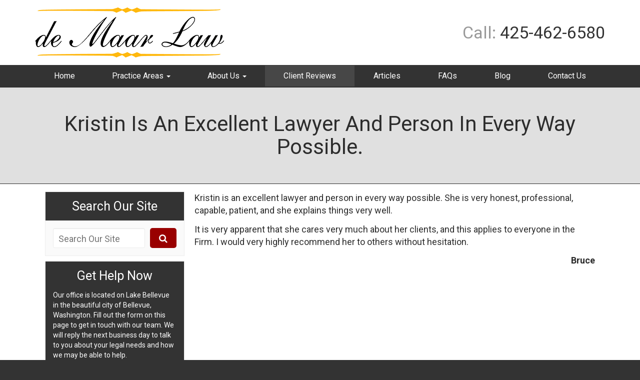

--- FILE ---
content_type: text/html;charset=utf-8
request_url: https://www.demaarlaw.com/testimonials/kristin-is-an-excellent-lawyer-and-person-in-every-way-possible-.cfm
body_size: 24862
content:


<!--[if !IE]>
Client: de Maar Law
Project: de Maar Law
Project ID: 958
Server: 117-C
Time Session Started: 09:31:10 PM
Application Name: PROJECT-www.demaarlaw.com
Referer URL: 
Page URL: https://www.demaarlaw.com/testimonials/kristin-is-an-excellent-lawyer-and-person-in-every-way-possible-.cfm
Date/Time Page Requested: Sunday, January 25, 2026 09:31:10 PM
Hardware: desktop/laptop
Platform: mac
Browser: chrome 131.0.0.0
Version: 3
Frame Version: 3
Success Site Theme: flex
Mobile Site: enabled
CRM: enabled
Layout: default
Page Type: detail
Section: testimonials
Category ID: 0
Page ID: 17076

Source IP: 44.209.33.81
<![endif]-->


<!doctype html>
<html class="project-958 mac webkit chrome chrome131 ss-flex testimonials detail catid-0 pageid-17076 no-js" lang="en"><head>

<meta charset="utf-8">


<title>Kristin is an Excellent Lawyer and Person in Every Way Possible. | de Maar Law</title>


<meta name="description" content="It is very apparent that she cares very much about her clients, and this applies to everyone in the Firm. I would very highly recommend her to others without hesitation.">

<meta property="og:type" content="article">
<meta property="og:site_name" content="de Maar Law">
<meta property="og:title" content="Kristin is an Excellent Lawyer and Person in Every Way Possible.">
<meta property="og:url" content="https://www.demaarlaw.com/testimonials/kristin-is-an-excellent-lawyer-and-person-in-every-way-possible-.cfm">
<meta property="og:description" content="It is very apparent that she cares very much about her clients, and this applies to everyone in the Firm. I would very highly recommend her to others without hesitation.">
<meta property="og:image" content="https://www.demaarlaw.com/includes/default/images/apple-touch-icon.png">

<meta name="twitter:card" content="summary_large_image">
<meta name="twitter:title" content="Kristin is an Excellent Lawyer and Person in Every Way Possible.">
<meta name="twitter:description" content="It is very apparent that she cares very much about her clients, and this applies to everyone in the Firm. I would very highly recommend her to others without hesitation.">
<meta name="twitter:image" content="https://www.demaarlaw.com/includes/default/images/apple-touch-icon.png">


<meta name="sections" data-type="string" content="General">

<link rel="canonical" href="https://www.demaarlaw.com/testimonials/kristin-is-an-excellent-lawyer-and-person-in-every-way-possible-.cfm">

<link rel="alternate" type="application/rss+xml" href="/feed.xml" title="RSS">


<meta name="msvalidate.01" content="B7753523D41A7DDBA282191B4C39BF5B">



<link rel="shortcut icon" href="/includes/default/images/favicon.ico?v=3.1.45">
<link rel="apple-touch-icon" href="/includes/default/images/apple-touch-icon.png?v=3.1.45">




<style>



.du-dropzone, .du-info {background: white;border-radius: 8px;line-height: 1.3;}.du-choosebtn {background: #ccdcff !important;color: #444 !important;border: 0 !important;border-radius: 4px !important;}.uploader__folder {display: none !important;}.du-files {list-style: none;margin: 0;padding: 0;}.du-files li {margin: 0;padding: 0;}.files-rules {font-size: 13px;font-weight: bold;padding: 16px 8px 8px;}.files-heading {line-height: 1.4;margin: 0 0 10px;}.file-item {background: #ccdcff;border-radius: 4px;color: #333;margin-bottom: 10px;padding: 6px 10px;}.file-item-size {float: right;}.file-disabled, .file-disabled:hover {opacity: .7;cursor: progress;}


.has-error label, .has-error input {border-color: red; color: red;}

.dss-header, .dss-content-footer, .dss-footer, .pa-header, .pa-footer {clear: both; padding: 20px 0;}

#footer-fwm-branding {position: relative;}
#footer-fwm-branding img {position: relative; top: 4px;}
#footer-fwm-branding .spacer {display: inline-block; padding: 0 7px;}


.google-map { height:400px ; width:100% ; }
.offices.detail .google-map { margin-bottom:15px ; }
.google-map .fwm-info-window .inner { color:#333 ; display:-webkit-flex ; display:-moz-flex ; display:-ms-flex ; display:-o-flex ; display:flex ; justify-content:space-between ; line-height:1.35 ; text-align:left ; width:100% ; }
.google-map .fwm-info-window .name { font-size:14px ; font-weight:bold ; margin-bottom:3px ; }
.google-map .fwm-info-window .ratings-row { margin-top:3px ; }
.google-map .fwm-info-window .navigate { display:block ; margin-left:50px ; min-width:60px ; text-align:center ; text-decoration:none ; }
.google-map .fwm-info-window .navigate .icon { background-image: url('https://maps.gstatic.com/mapfiles/embed/images/entity11_hdpi.png') ; background-size:70px 210px ; display:inline-block ; height:22px ; width:20px ; }
.full-width-section.columns .container.columns-inner #copy .google-map img:not(.gs-image):not(.author-thumb), .full-width-section.columns .container.columns-inner #copy .google-map img:not(.gs-image):not(.author-thumb)[style*=height] { margin:0 !important ; max-width:none !important ; }

.layout-switch {border-right: 0;border-left: 0;-moz-border-radius: 0;-webkit-border-radius: 0;border-radius: 0;-moz-box-shadow: 0 -2px 8px rgba(0, 0, 0, 0.4);-webkit-box-shadow: 0 -2px 8px rgba(0, 0, 0, 0.4);box-shadow: 0 -2px 8px rgba(0, 0, 0, 0.4);font-size: 2em;font-weight: bold;margin: 0;padding: .5em;text-align: center;text-transform: none;width: 100%;}


.location .thumb img {max-width:100% ;}



#copy table.myDSSlinks {background: #efefef;border: solid 1px #ccc;}
#copy table.myDSSlinks[align="center"] {margin:auto;}
#copy table.myDSSlinks td {padding: 10px 20px;}
#copy table.myDSSlinks td ul, #copy table.myDSSlinks td p {margin: 0 0 10px;padding: 0;}


.grecaptcha-badge { visibility:hidden }
.dss-form .recaptcha-footer { color:inherit ; font-size:13px ; opacity:.9 ; padding:15px 0 5px }
.dss-form .recaptcha-footer .inner-text { border-right:solid 1px #fff ; margin-right:2px ; padding-right:5px }
.dss-form .recaptcha-footer a { color:inherit ; font-weight:bold ; text-decoration:underline }


.search-box .search-field-input, .search-box .st-default-search-input {background:#fff ;border:1px solid #A1A1A1 ;border-radius:3px ;box-shadow:inset 0 1px 1px rgba(0, 0, 0, .075) ;-webkit-box-sizing:content-box ;-moz-box-sizing:content-box ;box-sizing:content-box ;color:#555 ;display:inline-block ;font-size:18px ;font-weight:400 ;height:16px ;line-height:16px ;padding:12px 10px 10px ;-webkit-transition:border-color .15s ease-in-out, box-shadow .15s ease-in-out ;transition:border-color .15s ease-in-out, box-shadow .15s ease-in-out ;width:100% ;}.search-box .search-field-button, .search-box .button {font-size:18px ;margin-left:10px ;max-width:120px ;padding:0 ;width:80px ;}



.mce-toc ul > li > ul {margin-top: 15px; margin-bottom: 15px;}

#copy .mce-toc{background:#efefef;border:1px solid #ccc;margin-bottom:30px;padding:30px}#copy .mce-toc h2{margin:0 0 20px}#copy .mce-toc ul{margin:10px 0;padding-left:40px}#copy .mce-toc ul li{margin-bottom:5px}#copy .mce-toc ul ul{margin:5px 0;padding-left:30px}#copy .mce-toc ul ul li{margin-bottom:5px}

blockquote{background:#efefef;border-left:solid 5px #ccc;margin:0 0 30px 30px;padding:20px 10px 20px 30px}@media(max-width:600px){blockquote{margin-left:10px}}


.content ul {list-style: disc; margin-left: 15px;}
.members.category .content .member-list, .members.single #copy .member .info, .videos #copy #video-categories ul {list-style: none;}

</style>

<link rel="stylesheet" media="all" href="/includes/default/styles.css?v=3.1.45">



<!--[if lt IE 9]>
<link rel="stylesheet" href="/includes/default/ie8-styles.css" media="all">
<script src="/includes/default/js_components/respond.min.js"></script>
<![endif]-->



<script>
/* Modernizr 2.8.3 (Custom Build) | MIT & BSD * Build: http://modernizr.com/download/#-localstorage-sessionstorage-cssclasses */;window.Modernizr=function(a,b,c){function u(a){j.cssText=a}function v(a,b){return u(prefixes.join(a+";")+(b||""))}function w(a,b){return typeof a===b}function x(a,b){return!!~(""+a).indexOf(b)}function y(a,b,d){for(var e in a){var f=b[a[e]];if(f!==c)return d===!1?a[e]:w(f,"function")?f.bind(d||b):f}return!1}var d="2.8.3",e={},f=!0,g=b.documentElement,h="modernizr",i=b.createElement(h),j=i.style,k,l={}.toString,m={},n={},o={},p=[],q=p.slice,r,s={}.hasOwnProperty,t;!w(s,"undefined")&&!w(s.call,"undefined")?t=function(a,b){return s.call(a,b)}:t=function(a,b){return b in a&&w(a.constructor.prototype[b],"undefined")},Function.prototype.bind||(Function.prototype.bind=function(b){var c=this;if(typeof c!="function")throw new TypeError;var d=q.call(arguments,1),e=function(){if(this instanceof e){var a=function(){};a.prototype=c.prototype;var f=new a,g=c.apply(f,d.concat(q.call(arguments)));return Object(g)===g?g:f}return c.apply(b,d.concat(q.call(arguments)))};return e}),m.localstorage=function(){try{return localStorage.setItem(h,h),localStorage.removeItem(h),!0}catch(a){return!1}},m.sessionstorage=function(){try{return sessionStorage.setItem(h,h),sessionStorage.removeItem(h),!0}catch(a){return!1}};for(var z in m)t(m,z)&&(r=z.toLowerCase(),e[r]=m[z](),p.push((e[r]?"":"no-")+r));return e.addTest=function(a,b){if(typeof a=="object")for(var d in a)t(a,d)&&e.addTest(d,a[d]);else{a=a.toLowerCase();if(e[a]!==c)return e;b=typeof b=="function"?b():b,typeof f!="undefined"&&f&&(g.className+=" "+(b?"":"no-")+a),e[a]=b}return e},u(""),i=k=null,e._version=d,g.className=g.className.replace(/(^|\s)no-js(\s|$)/,"$1$2")+(f?" js "+p.join(" "):""),e}(this,this.document);

</script>



<script>(function(w,d,s,l,i){w[l]=w[l]||[];w[l].push({'gtm.start':
new Date().getTime(),event:'gtm.js'});var f=d.getElementsByTagName(s)[0],
j=d.createElement(s),dl=l!='dataLayer'?'&l='+l:'';j.async=true;j.src=
'https://www.googletagmanager.com/gtm.js?id='+i+dl;f.parentNode.insertBefore(j,f);
})(window,document,'script','dataLayer','GTM-KTWQT8W');
</script>



</head>


<body>

<noscript><iframe src="https://www.googletagmanager.com/ns.html?id=GTM-KTWQT8W" height="0" width="0" style="display: none;visibility: hidden;"></iframe></noscript>


<div id="top">
    <div class="container">
        <div class="col-xs-30">
            <img class="logo img-responsive" src="/includes/default/images/logo-print.png?v=3.1.45" alt="de Maar Law">
        </div>
        <div class="phones col-xs-30">
            <div class="phone">Phone: 425-462-6580</div>
        </div>
    </div>
</div>



<header id="top-header">
	
    
    <div class="top-header-option top-header-1">

        <div class="container branding">
            <div class="row">

                <div class="left-side">
                    <a id="ela-top_header-image-logo" class="logo-link" href="/">
                        <img class="logo-img img-responsive" src="/includes/default/images/logo.png?v=3.1.45" alt="Return to de Maar Law Home">
                    </a>
                    
                </div>
                

                <div class="right-side hidden-xs">
                    <div class="utility-nav">
                        
                        
                    </div>
                    

                    <div class="contact-info">
                        
                            <div class="local phone-item">
                                <span class="phone-label">Call:</span>
                                <span class="phone-number">425-462-6580</span>
                            </div>
                        
                    </div>
                    
                </div>
                

            </div>
            
        </div>
        

        
        <nav id="nav" class="hidden-xs">
            <div class="container navbar" role="navigation">
                <div class="row">
                    <ul class="nav nav-justified">

                        <li class="logo-fixed-li hidden-sm hidden-xs">
                            <a id="ela-sticky_nav-image-logo" class="logo-fixed" href="/">
                                <img class="logo" src="/includes/default/images/logo-nav.png?v=3.1.45" alt="de Maar Law">
                            </a>
                        </li>
                        

                        

<li ><a id="ela-main_nav-link-home" href="/">Home</a></li>


<li class="dropdown">
	<a id="ela-main_nav-link-serviceareas" href="/practice_areas/" class="dropdown-toggle" >Practice Areas <span class="caret"></span></a>
	<ul class="dropdown-menu practiceareas" role="menu">
    	
<li class="practiceareas-9950">
<a href="/practice_areas/seattle-family-law-attorneys.cfm">Family Law</a>

</li>

    	<li class="divider"></li>
        <li><a id="ela-sub_nav-link-practiceareas" href="/practice_areas/">See All Practice Areas</a></li>
    </ul>
</li>


<li class="dropdown">
	<a id="ela-main_nav-link-members" href="/bio.cfm" class="dropdown-toggle" >About Us <span class="caret"></span></a>
	<ul class="dropdown-menu members" role="menu">
        <li><a id="ela-sub_nav-link-about" href="/aboutus.cfm">About Us</a></li>
        <li class="divider"></li>
    	
<li class="member-10907"><a href="/bio/natalie-de-maar-family-law-attorney-in-bellevue-wa.cfm">Natalie de Maar</a></li>

<li class="member-10906"><a href="/bio/bellevue-wa-family-law-attorney-michael-de-maar.cfm">Michael de Maar</a></li>

<li class="member-10897"><a href="/bio/april-collins.cfm">April Collins</a></li>

<li class="member-16401"><a href="/bio/shelby-norris.cfm">Shelby Norris</a></li>

        <li class="divider"></li>
    	<li><a id="ela-sub_nav-link-members" href="/bio.cfm">See all Members</a></li>
    </ul>
</li>


<li class="active"><a id="ela-main_nav-link-testimonials" href="/testimonials.cfm">Client Reviews</a></li>


<li ><a id="ela-main_nav-link-library" href="/library/">Articles </a></li>


<li ><a id="ela-main_nav-link-faq" href="/faq.cfm" title="Frequently Asked Questions">FAQs </a></li>


<li ><a id="ela-main_nav-link-blog" href="/blog/">Blog </a></li>


<li ><a id="ela-main_nav-link-contact" href="/contact.cfm">Contact Us</a></li>




                        <li class="phone-drop-li dropdown hidden-sm hidden-xs">
                            <a id="ela-sticky_nav-phone_icon-contact" class="phone-drop" href="/contact.cfm"><i class="fa fa-phone-square"></i></a>
                            <div class="dropdown-menu contact-info">
                                
                                    <div class="local phone-item">
                                        <span class="phone-label">Call:</span>
                                        <span class="phone-number">425-462-6580</span>
                                    </div>
                                
                            </div>
                            
                        </li>
                        

                    </ul>
                    


                </div>
                
            </div>
            
        </nav>
        
        
    </div>

</header>


<main role="main" id="main-container">

	

        <section class="full-width-section heading-section">
            <div class="container">
                <h1 class="heading">Kristin is an Excellent Lawyer and Person in Every Way Possible.</h1>
            </div>
        </section>

    
    

    <section class="full-width-section columns">

        <div class="container columns-inner">

    	
            <aside id="aside" class="mod-container col-sm-16">
                
<div class="mod search">
    <h3 class="heading">Search Our Site</h3>
    <div class="inner"><form><div class="search-box"><input type="text" class="search-field-input solr-search-input st-default-search-input" placeholder="Search Our Site" aria-label="Search Our Site"/><button type="button" class="search-field-button solr-search-button button" title="Search"><i class="fa fa-search"> </i></button></div></form> </div>
</div>
 <div class="mod dss-form dss-form-mini ">
<h4 class="heading">Get Help Now</h4>
<div class="inner">
<div class="dss-form-intro">​Our office is located on Lake Bellevue in the beautiful city of Bellevue, Washington. Fill out the form on this page to get in touch with our team. We will reply the next business day to talk to you about your legal needs and how we may be able to help.</div>
<form action="https://secure.fosterwebmarketing.com" method="post" role="form">
<input type="hidden" name="contactformtype" value="mini">
<input type="hidden" name="verify_version" value="3">
<input type="hidden" name="pid" value="23CFF7">

	<div class="form-group type-text input-name">
		<label for="B16026D4-E1F8-84C2-0149E40A73889083">Name <span class="required-label">*</span></label>
		<input id="B16026D4-E1F8-84C2-0149E40A73889083" class="form-control" name="name" type="text" placeholder="Name *" required="required">
	</div>

	<div class="form-group type-text input-phone">
		<label for="B16026D6-B254-906F-CCEADBD2E7FF7D7E">Phone <span class="required-label">*</span></label>
		<input id="B16026D6-B254-906F-CCEADBD2E7FF7D7E" class="form-control" name="phone" type="text" placeholder="Phone *" required="required">
	</div>

	<div class="form-group type-text input-email">
		<label for="B16026D8-08FC-FF1C-023097B5A9A36AC5">Email <span class="required-label">*</span></label>
		<input id="B16026D8-08FC-FF1C-023097B5A9A36AC5" class="form-control" name="email" type="email" placeholder="Email *" required="required">
	</div>

	<div class="form-group type-textarea input-comments">
		<label for="B16026D9-EDEF-9CA2-EF3B3B3984AF5801">Tell Us More</label>
		<textarea id="B16026D9-EDEF-9CA2-EF3B3B3984AF5801" class="form-control" name="comments" placeholder="Tell us more."></textarea>
	</div>

	<button type="submit" class="btn btn-primary button">Submit</button>
<input type="hidden" name="form_location" value="center"><input type="hidden" name="loadid" value="LfIojFeRlrh0+ikrWTlGyA=="></form>
</div>
</div> 
            </aside>
        
            <div id="copy" class="col-sm-44 col-sm-offset-0">
        
            <div class="video-wrapper"> </div>
        

    
    <article class="dss-content"><p>Kristin is an excellent lawyer and person in every way possible. She is very honest, professional, capable, patient, and she explains things very well.</p>

<p>It is very apparent that she cares very much about her clients, and this applies to everyone in the Firm. I would very highly recommend her to others without hesitation.&nbsp;</p><cite class="attribution">Bruce</cite></article>

    
    </div> 
    </div> 
	</section> 


    
    


</main>


<footer id="footer">

    
    <section class="full-width-section footer-row-1">
        <div class="container">
        	<h2 class="section-title heading">Contact Us</h2>
            <div class="row">

                <div class="mod contactform col-lg-36 col-sm-34">
                    <div class="inner">
                        <div class="mod dss-form dss-form-mini ">
<h4 class="heading">Get Help Now</h4>
<div class="inner">
<div class="dss-form-intro">​Our office is located on Lake Bellevue in the beautiful city of Bellevue, Washington. Fill out the form on this page to get in touch with our team. We will reply the next business day to talk to you about your legal needs and how we may be able to help.</div>
<form action="https://secure.fosterwebmarketing.com" method="post" role="form">
<input type="hidden" name="contactformtype" value="mini">
<input type="hidden" name="verify_version" value="3">
<input type="hidden" name="pid" value="23CFF7">

	<div class="form-group type-text input-name">
		<label for="B1602704-A8CA-7BA8-23AD2BE2B8E5104E">Name <span class="required-label">*</span></label>
		<input id="B1602704-A8CA-7BA8-23AD2BE2B8E5104E" class="form-control" name="name" type="text" placeholder="Name *" required="required">
	</div>

	<div class="form-group type-text input-phone">
		<label for="B1602706-BEB6-5750-BCBCFEBD3FB0CC37">Phone <span class="required-label">*</span></label>
		<input id="B1602706-BEB6-5750-BCBCFEBD3FB0CC37" class="form-control" name="phone" type="text" placeholder="Phone *" required="required">
	</div>

	<div class="form-group type-text input-email">
		<label for="B1602708-E97B-54B6-7C2403CE7FA68755">Email <span class="required-label">*</span></label>
		<input id="B1602708-E97B-54B6-7C2403CE7FA68755" class="form-control" name="email" type="email" placeholder="Email *" required="required">
	</div>

	<div class="form-group type-textarea input-comments">
		<label for="B1602709-E938-6C3E-F553EFF0E5DE3D3C">Tell Us More</label>
		<textarea id="B1602709-E938-6C3E-F553EFF0E5DE3D3C" class="form-control" name="comments" placeholder="Tell us more."></textarea>
	</div>

	<button type="submit" class="btn btn-primary button">Submit</button>
<input type="hidden" name="form_location" value="footer"><input type="hidden" name="loadid" value="LfIojFeRlrh0+ikrWTlGyA=="></form>
</div>
</div> 
                    </div>
                </div>

                <div class="mod locations col-lg-23 col-sm-25 col-sm-offset-1">
                    <div class="inner">
                        
<address class="location-1604 location">
<div class="title">de Maar Law</div>
<ul>
	
    <li class="address">
		<span>9 Lake Bellevue Dr., Suite 103</span><br />
		<span>Bellevue</span>, <span>WA</span> <span>98005</span></li> <li class="phone"><span class="label">Phone:</span> <span>425-462-6580</span></li> <li class="fax"><span class="label">Fax:</span> <span>425-462-6401</span></li> 
	<li class="detail">
		
		<a href="/offices/bellevue-wa-family-law-attorneys.cfm">Location Details</a>
		
	</li>
	
    <li class="directions">
    	<a href="https://www.google.com/maps/dir//The+Law+%26+Mediation+Services+of+Natalie+de+Maar,+9+Lake+Bellevue+Dr+%23+103,+Bellevue,+WA+98005/@47.619655,-122.182885,15z/data=!4m9!4m8!1m0!1m5!1m1!1s0x54906cf5018d851d:0xff919a1d48bd34b9!2m2!1d-122.182885!2d47.619655!3e0" target="_blank">Directions</a>
    </li>
    
</ul>
</address>


                    </div>
                    <div class="mod social">
    <h3 class="heading hidden-md hidden-sm">Connect With Us</h3>
	<div class="inner">
		<ul>
			<li class="linkedin"><var><a id="ela-utility_nav-icon-linkedin" class="fa fa-linkedin" href="https://www.linkedin.com/in/natalie-de-maar-99a0b433/" target="_blank"></a></var></li><li class="rss"><var><a id="ela-utility_nav-icon-rss" class="fa fa-rss" href="/feed-all.xml" target="_blank"></a></var></li><li class="search hide"><form><div class="search-box"><input type="text" class="search-field-input solr-search-input st-default-search-input" placeholder="Search Our Site" aria-label="Search Our Site"/><button type="button" class="search-field-button solr-search-button button" title="Search"><i class="fa fa-search"> </i></button></div></form> </li>
		</ul>
	</div>
</div>
                </div>
            </div>
        </div>
    </section> 
	

    <section class="full-width-section footer-row-2">
        <div class="container">
            <div class="row">

                <div class="mod col-lg-36 col-sm-34 search">
                    
                    <div class="inner"><form><div class="search-box"><input type="text" class="search-field-input solr-search-input st-default-search-input" placeholder="Search Our Site" aria-label="Search Our Site"/><button type="button" class="search-field-button solr-search-button button" title="Search"><i class="fa fa-search"> </i></button></div></form> </div>
                    
                </div>

                <div class="mod col-lg-23 col-sm-25 col-sm-offset-1 social">
                </div>

                <div id="siteinfo" class="col-sm-60">
                    
                    <p class="site-info-wrap">
                        <span>&copy;2026 de Maar Law, All Rights Reserved, Reproduced with Permission <a href="/privacy.cfm">Privacy Policy</a></span><span id="footer-fwm-branding" style="display: inline-block;"><span id="footer-fwm-link">Website Built by <a href="https://www.fosterwebmarketing.com/reports/attract-more-of-your-best-clients-with-fwm-and-dss.cfm?utm_source=client_footer&amp;utm_medium=referrral&amp;utm_campaign=footer_links&amp;utm_term=demaarlaw.com" style="font-family:Verdana;font-weight:bold;text-transform:uppercase;" rel="nofollow" target="_blank"><img data-src="https://cdn.fosterwebmarketing.com/images/brand/fwm-logo-new-16x16.png" alt="Foster Consulting, Inc." class="lazyload" width="16" height="16"> Foster Consulting, Inc.</a></span><span class="spacer">&nbsp;</span><span id="footer-dss-link">Website Powered By <a href="https://www.fosterwebmarketing.com/reports/attract-more-of-your-best-clients-with-fwm-and-dss.cfm?utm_source=client_footer&amp;utm_medium=referrral&amp;utm_campaign=footer_links&amp;utm_term=demaarlaw.com" style="font-family:Verdana;font-weight:bold;text-transform:uppercase;" rel="nofollow" target="_blank"><img data-src="https://cdn.fosterwebmarketing.com/images/brand/dss-logo-18x18.png" alt="Dynamic Self-Syndication (DSS&trade;)" class="lazyload" width="18" height="18"> Dynamic Self-Syndication (DSS&trade;)</a></span></span><a id="ela-footer2-link-sitemap" href="/sitemap.cfm">Site Map</a><a id="ela-footer2-link-DSS_login" rel="nofollow" href="https://dss.fosterwebmarketing.com/access/login.cfm">DSS Login</a>
                    </p>
                </div>

            </div>
        </div>
    </section> 
</footer>



<script>
/*! lazysizes - v4.1.7 - https://github.com/aFarkas/lazysizes */
!function(a,b){var c=b(a,a.document);a.lazySizes=c,"object"==typeof module&&module.exports&&(module.exports=c)}(window,function(a,b){"use strict";if(b.getElementsByClassName){var c,d,e=b.documentElement,f=a.Date,g=a.HTMLPictureElement,h="addEventListener",i="getAttribute",j=a[h],k=a.setTimeout,l=a.requestAnimationFrame||k,m=a.requestIdleCallback,n=/^picture$/i,o=["load","error","lazyincluded","_lazyloaded"],p={},q=Array.prototype.forEach,r=function(a,b){return p[b]||(p[b]=new RegExp("(\\s|^)"+b+"(\\s|$)")),p[b].test(a[i]("class")||"")&&p[b]},s=function(a,b){r(a,b)||a.setAttribute("class",(a[i]("class")||"").trim()+" "+b)},t=function(a,b){var c;(c=r(a,b))&&a.setAttribute("class",(a[i]("class")||"").replace(c," "))},u=function(a,b,c){var d=c?h:"removeEventListener";c&&u(a,b),o.forEach(function(c){a[d](c,b)})},v=function(a,d,e,f,g){var h=b.createEvent("Event");return e||(e={}),e.instance=c,h.initEvent(d,!f,!g),h.detail=e,a.dispatchEvent(h),h},w=function(b,c){var e;!g&&(e=a.picturefill||d.pf)?(c&&c.src&&!b[i]("srcset")&&b.setAttribute("srcset",c.src),e({reevaluate:!0,elements:[b]})):c&&c.src&&(b.src=c.src)},x=function(a,b){return(getComputedStyle(a,null)||{})[b]},y=function(a,b,c){for(c=c||a.offsetWidth;c<d.minSize&&b&&!a._lazysizesWidth;)c=b.offsetWidth,b=b.parentNode;return c},z=function(){var a,c,d=[],e=[],f=d,g=function(){var b=f;for(f=d.length?e:d,a=!0,c=!1;b.length;)b.shift()();a=!1},h=function(d,e){a&&!e?d.apply(this,arguments):(f.push(d),c||(c=!0,(b.hidden?k:l)(g)))};return h._lsFlush=g,h}(),A=function(a,b){return b?function(){z(a)}:function(){var b=this,c=arguments;z(function(){a.apply(b,c)})}},B=function(a){var b,c=0,e=d.throttleDelay,g=d.ricTimeout,h=function(){b=!1,c=f.now(),a()},i=m&&g>49?function(){m(h,{timeout:g}),g!==d.ricTimeout&&(g=d.ricTimeout)}:A(function(){k(h)},!0);return function(a){var d;(a=!0===a)&&(g=33),b||(b=!0,d=e-(f.now()-c),d<0&&(d=0),a||d<9?i():k(i,d))}},C=function(a){var b,c,d=99,e=function(){b=null,a()},g=function(){var a=f.now()-c;a<d?k(g,d-a):(m||e)(e)};return function(){c=f.now(),b||(b=k(g,d))}};!function(){var b,c={lazyClass:"lazyload",loadedClass:"lazyloaded",loadingClass:"lazyloading",preloadClass:"lazypreload",errorClass:"lazyerror",autosizesClass:"lazyautosizes",srcAttr:"data-src",srcsetAttr:"data-srcset",sizesAttr:"data-sizes",minSize:40,customMedia:{},init:!0,expFactor:1.5,hFac:.8,loadMode:2,loadHidden:!0,ricTimeout:0,throttleDelay:125};d=a.lazySizesConfig||a.lazysizesConfig||{};for(b in c)b in d||(d[b]=c[b]);a.lazySizesConfig=d,k(function(){d.init&&F()})}();var D=function(){var g,l,m,o,p,y,D,F,G,H,I,J,K=/^img$/i,L=/^iframe$/i,M="onscroll"in a&&!/(gle|ing)bot/.test(navigator.userAgent),N=0,O=0,P=0,Q=-1,R=function(a){P--,(!a||P<0||!a.target)&&(P=0)},S=function(a){return null==J&&(J="hidden"==x(b.body,"visibility")),J||"hidden"!=x(a.parentNode,"visibility")&&"hidden"!=x(a,"visibility")},T=function(a,c){var d,f=a,g=S(a);for(F-=c,I+=c,G-=c,H+=c;g&&(f=f.offsetParent)&&f!=b.body&&f!=e;)(g=(x(f,"opacity")||1)>0)&&"visible"!=x(f,"overflow")&&(d=f.getBoundingClientRect(),g=H>d.left&&G<d.right&&I>d.top-1&&F<d.bottom+1);return g},U=function(){var a,f,h,j,k,m,n,p,q,r,s,t,u=c.elements;if((o=d.loadMode)&&P<8&&(a=u.length)){for(f=0,Q++,r=!d.expand||d.expand<1?e.clientHeight>500&&e.clientWidth>500?500:370:d.expand,c._defEx=r,s=r*d.expFactor,t=d.hFac,J=null,O<s&&P<1&&Q>2&&o>2&&!b.hidden?(O=s,Q=0):O=o>1&&Q>1&&P<6?r:N;f<a;f++)if(u[f]&&!u[f]._lazyRace)if(M)if((p=u[f][i]("data-expand"))&&(m=1*p)||(m=O),q!==m&&(y=innerWidth+m*t,D=innerHeight+m,n=-1*m,q=m),h=u[f].getBoundingClientRect(),(I=h.bottom)>=n&&(F=h.top)<=D&&(H=h.right)>=n*t&&(G=h.left)<=y&&(I||H||G||F)&&(d.loadHidden||S(u[f]))&&(l&&P<3&&!p&&(o<3||Q<4)||T(u[f],m))){if(aa(u[f]),k=!0,P>9)break}else!k&&l&&!j&&P<4&&Q<4&&o>2&&(g[0]||d.preloadAfterLoad)&&(g[0]||!p&&(I||H||G||F||"auto"!=u[f][i](d.sizesAttr)))&&(j=g[0]||u[f]);else aa(u[f]);j&&!k&&aa(j)}},V=B(U),W=function(a){var b=a.target;if(b._lazyCache)return void delete b._lazyCache;R(a),s(b,d.loadedClass),t(b,d.loadingClass),u(b,Y),v(b,"lazyloaded")},X=A(W),Y=function(a){X({target:a.target})},Z=function(a,b){try{a.contentWindow.location.replace(b)}catch(c){a.src=b}},$=function(a){var b,c=a[i](d.srcsetAttr);(b=d.customMedia[a[i]("data-media")||a[i]("media")])&&a.setAttribute("media",b),c&&a.setAttribute("srcset",c)},_=A(function(a,b,c,e,f){var g,h,j,l,o,p;(o=v(a,"lazybeforeunveil",b)).defaultPrevented||(e&&(c?s(a,d.autosizesClass):a.setAttribute("sizes",e)),h=a[i](d.srcsetAttr),g=a[i](d.srcAttr),f&&(j=a.parentNode,l=j&&n.test(j.nodeName||"")),p=b.firesLoad||"src"in a&&(h||g||l),o={target:a},s(a,d.loadingClass),p&&(clearTimeout(m),m=k(R,2500),u(a,Y,!0)),l&&q.call(j.getElementsByTagName("source"),$),h?a.setAttribute("srcset",h):g&&!l&&(L.test(a.nodeName)?Z(a,g):a.src=g),f&&(h||l)&&w(a,{src:g})),a._lazyRace&&delete a._lazyRace,t(a,d.lazyClass),z(function(){(!p||a.complete&&a.naturalWidth>1)&&(W(o),a._lazyCache=!0,k(function(){"_lazyCache"in a&&delete a._lazyCache},9))},!0)}),aa=function(a){var b,c=K.test(a.nodeName),e=c&&(a[i](d.sizesAttr)||a[i]("sizes")),f="auto"==e;(!f&&l||!c||!a[i]("src")&&!a.srcset||a.complete||r(a,d.errorClass)||!r(a,d.lazyClass))&&(b=v(a,"lazyunveilread").detail,f&&E.updateElem(a,!0,a.offsetWidth),a._lazyRace=!0,P++,_(a,b,f,e,c))},ba=function(){if(!l){if(f.now()-p<999)return void k(ba,999);var a=C(function(){d.loadMode=3,V()});l=!0,d.loadMode=3,V(),j("scroll",function(){3==d.loadMode&&(d.loadMode=2),a()},!0)}};return{_:function(){p=f.now(),c.elements=b.getElementsByClassName(d.lazyClass),g=b.getElementsByClassName(d.lazyClass+" "+d.preloadClass),j("scroll",V,!0),j("resize",V,!0),a.MutationObserver?new MutationObserver(V).observe(e,{childList:!0,subtree:!0,attributes:!0}):(e[h]("DOMNodeInserted",V,!0),e[h]("DOMAttrModified",V,!0),setInterval(V,999)),j("hashchange",V,!0),["focus","mouseover","click","load","transitionend","animationend","webkitAnimationEnd"].forEach(function(a){b[h](a,V,!0)}),/d$|^c/.test(b.readyState)?ba():(j("load",ba),b[h]("DOMContentLoaded",V),k(ba,2e4)),c.elements.length?(U(),z._lsFlush()):V()},checkElems:V,unveil:aa}}(),E=function(){var a,c=A(function(a,b,c,d){var e,f,g;if(a._lazysizesWidth=d,d+="px",a.setAttribute("sizes",d),n.test(b.nodeName||""))for(e=b.getElementsByTagName("source"),f=0,g=e.length;f<g;f++)e[f].setAttribute("sizes",d);c.detail.dataAttr||w(a,c.detail)}),e=function(a,b,d){var e,f=a.parentNode;f&&(d=y(a,f,d),e=v(a,"lazybeforesizes",{width:d,dataAttr:!!b}),e.defaultPrevented||(d=e.detail.width)&&d!==a._lazysizesWidth&&c(a,f,e,d))},f=function(){var b,c=a.length;if(c)for(b=0;b<c;b++)e(a[b])},g=C(f);return{_:function(){a=b.getElementsByClassName(d.autosizesClass),j("resize",g)},checkElems:g,updateElem:e}}(),F=function(){F.i||(F.i=!0,E._(),D._())};return c={cfg:d,autoSizer:E,loader:D,init:F,uP:w,aC:s,rC:t,hC:r,fire:v,gW:y,rAF:z}}});
/*! lazysizes unveilhooks plugin - v4.1.7 */
!function(a,b){var c=function(){b(a.lazySizes),a.removeEventListener("lazyunveilread",c,!0)};b=b.bind(null,a,a.document),"object"==typeof module&&module.exports?b(require("lazysizes")):a.lazySizes?c():a.addEventListener("lazyunveilread",c,!0)}(window,function(a,b,c){"use strict";function d(a,c){if(!g[a]){var d=b.createElement(c?"link":"script"),e=b.getElementsByTagName("script")[0];c?(d.rel="stylesheet",d.href=a):d.src=a,g[a]=!0,g[d.src||d.href]=!0,e.parentNode.insertBefore(d,e)}}var e,f,g={};b.addEventListener&&(f=/\(|\)|\s|'/,e=function(a,c){var d=b.createElement("img");d.onload=function(){d.onload=null,d.onerror=null,d=null,c()},d.onerror=d.onload,d.src=a,d&&d.complete&&d.onload&&d.onload()},addEventListener("lazybeforeunveil",function(a){if(a.detail.instance==c){var b,g,h,i;a.defaultPrevented||("none"==a.target.preload&&(a.target.preload="auto"),b=a.target.getAttribute("data-link"),b&&d(b,!0),b=a.target.getAttribute("data-script"),b&&d(b),b=a.target.getAttribute("data-require"),b&&(c.cfg.requireJs?c.cfg.requireJs([b]):d(b)),h=a.target.getAttribute("data-bg"),h&&(a.detail.firesLoad=!0,g=function(){a.target.style.backgroundImage="url("+(f.test(h)?JSON.stringify(h):h)+")",a.detail.firesLoad=!1,c.fire(a.target,"_lazyloaded",{},!0,!0)},e(h,g)),(i=a.target.getAttribute("data-poster"))&&(a.detail.firesLoad=!0,g=function(){a.target.poster=i,a.detail.firesLoad=!1,c.fire(a.target,"_lazyloaded",{},!0,!0)},e(i,g)))}},!1))});
/*! lazysizes include plugin - v4.1.7 */
!function(a,b){var c=function(){b(a.lazySizes),a.removeEventListener("lazyunveilread",c,!0)};b=b.bind(null,a,a.document),"object"==typeof module&&module.exports?b(require("lazysizes")):a.lazySizes?c():a.addEventListener("lazyunveilread",c,!0)}(window,function(a,b,c){"use strict";function d(a){var b;(b=a.match(D))?this.urls[b[1]]=w.map[b[2]]||b[2]:this.urls.include=w.map[a]||a}function e(a){var b,c,e;return a=a.trim(),a=w.map[a]||a,c=a.match(E),c?(e=c[1],b={condition:v.include.conditions[c[3]]||v.customMedia[c[3]]||c[2]||null,name:c[3]}):(e=a,b={condition:null,name:""}),b.urls={},(w.map[e]||e).split(C).forEach(d,b),!b.urls.include&&b.urls.amd&&(this.saved=!0,b.initial=this),b}function f(a){var b,d,f=a.getAttribute("data-include")||"",g=a.lazyInclude;return g&&g.str==f&&!w.allowReload||(d={saved:!1,content:null},g={str:f,candidates:(w.map[f]||f).split(z).map(e,d)},!(b=g.candidates.length)||g.candidates[b-1].condition?(d.saved=!0,g.candidates.push({urls:{},condition:null,name:"initial",content:d})):d.saved&&1==g.candidates.length&&(d.saved=!1),g.initialContent=d,d.saved&&(d.content=a.innerHTML),a.lazyInclude=g,g.candidates.length>1?c.aC(a,"lazyconditionalinclude"):c.rC(a,"lazyconditionalinclude")),g}function g(b,c){var d=!c.condition;return c.condition&&(h(),y[c.name]?d=!0:a.matchMedia&&"string"==typeof c.condition?d=(matchMedia(c.condition)||{}).matches:"function"==typeof c.condition&&(d=c.condition(b,c))),d}function h(){var a;y||(x||(x=b.querySelector(w.contentElement)),x?(a=(I(x,":after").getPropertyValue("content")||"none").replace(F,""),y={},a&&(y[a]=1),(a=(I(x,":before").getPropertyValue("content")||"none").replace(F,""))&&(y[a]=1)):y={})}function i(a){var b,c,d=a.lazyInclude;if(d&&d.candidates)for(b=0;b<d.candidates.length&&(c=d.candidates[b],!g(a,c));b++);return c&&c!=d.current||(c=null),c}function j(a,b){var c=new XMLHttpRequest;c.addEventListener("readystatechange",function(){var a=this.DONE||4;this.readyState===a&&(b(c),c=null)},!1),c.open.apply(c,a.openArgs),c.setRequestHeader("X-Requested-With","XMLHttpRequest"),a.xhrModifier&&a.xhrModifier(c,a.candidate),c.send(a.sendData)}function k(a,b){a=a.split("|,|");var d=a.length-1;c.cfg.requireJs?c.cfg.requireJs(a,b):a.forEach(function(a,c){n(a,c==d?b:null)})}function l(a,b){c.cfg.systemJs?c.cfg.systemJs(a,b):n(a,b)}function m(a){for(var c=!1,d=b.styleSheets,e=a.href,f=0,g=d.length;f<g;f++)if(d[f].href==e){c=!0;break}return c}function n(a,c,d){if(B[a])d&&(!0===B[a]?setTimeout(d):B[a].push(d));else{var e=b.createElement(!0===c?"script":"link"),f=b.getElementsByTagName("script")[0];if(c?(e.src=a,e.async=!1):(e.rel="stylesheet",e.href=a),B[a]=[],B[e.href]=B[a],d){var g,h=function(b){if("readystatechange"!=b.type||A[b.target.readyState]){var c=B[a];for(e.removeEventListener("load",h),e.removeEventListener("error",h),e.removeEventListener("readystatechange",h),e.removeEventListener("loadcssdefined",h),g&&clearInterval(g),B[a]=!0,B[e.href]=!0;c.length;)c.shift()()}};B[e.href][0]=d,c||(g=setInterval(function(){m(e)&&h({})},60)),e.addEventListener("load",h),e.addEventListener("error",h),e.addEventListener("readystatechange",h),e.addEventListener("loadcssdefined",h)}f.parentNode.insertBefore(e,f)}}function o(a,b){a=a.split("|,|");var c=a.length-1;a.forEach(function(a,d){n(a,!1,d==c?b:null)})}function p(a){a&&"function"==typeof a.lazytransform&&a.lazytransform(this)}function q(a){a&&"function"==typeof a.lazyunload&&a.lazyunload(this)}function r(a){a&&"function"==typeof a.lazyload&&a.lazyload(this)}function s(a,b){var d,e,f,g,h,i=a.lazyInclude.current||null,m={candidate:b,openArgs:["GET",b.urls.include,!0],sendData:null,xhrModifier:null,content:b.content&&b.content.content||b.content,oldCandidate:i};if(c.fire(a,"lazyincludeload",m).defaultPrevented)return void J.d();if(h=function(){e&&f&&!g&&d()},d=function(){var d,g=e.status,h=e.content||e.responseText,j=!(null!=h||!i||!i.urls.include),k={candidate:b,content:h,text:e.responseText||e.content,response:e.response,xml:e.responseXML,isSuccess:!("status"in e)||(g>=200&&g<300||304===g),oldCandidate:i,insert:!0,resetHTML:j},l={target:a,details:k,detail:k};b.modules=f,i&&i.modules&&(i.modules.forEach(q,l),i.modules=null,k.resetHTML&&null==k.content&&b.initial&&b.initial.saved&&(k.content=b.initial.content)),f.forEach(p,l),d=c.fire(a,"lazyincludeloaded",k),k.insert&&k.isSuccess&&!d.defaultPrevented&&null!=k.content&&k.content!=a.innerHTML&&(a.innerHTML=k.content),J.d(),f.forEach(r,l),setTimeout(function(){c.fire(a,"lazyincluded",k)}),e=null,f=null},a.lazyInclude.current=b,a.setAttribute("data-currentinclude",b.name),b.urls.css&&(g=!0,o(b.urls.css,function(){g=!1,h()})),null==m.content&&b.urls.include?j(m,function(a){e=a,h()}):e=m,b.urls.amd||b.urls.module){var n=function(){f=Array.prototype.slice.call(arguments),h()};b.urls.amd?k(b.urls.amd,n):l(b.urls.module,n)}else f=[];h()}function t(a){var b;if(f(a).candidates.length&&G.contains(a))return b=i(a),b&&s(a,b),!0}function u(a){a.detail.instance==c&&!a.defaultPrevented&&a.target.getAttribute("data-include")&&(J.q(a.target),a.detail.firesLoad=!0)}if(b.getElementsByClassName){var v,w,x,y,z=/\s*,+\s+/,A={complete:1,loaded:1},B={},C=/\s+/,D=/^(amd|css|module)\:(.+)/i,E=/(.+)\s+(\(\s*(.+)\s*\))/,F=/['"]/g,G=b.documentElement,H=b.getElementsByClassName("lazyconditionalinclude"),I=function(b,c){var d=b.ownerDocument.defaultView;return d.opener||(d=a),d.getComputedStyle(b,c||null)||{getPropertyValue:function(){},isNull:!0}},J=function(){var a=2,b=a,c=0,d=0,e=[],f=function(){var a,b=function(){e.length&&(c=0,e.d())};return function(){clearTimeout(a),a=setTimeout(b,999)}}();return{q:function(a){var g=null==a.getAttribute("data-lazyqueue");g&&(d++,b=3),c>b?e[g?"unshift":"push"](a):t(a)&&(c++,f())},d:function(){if(c&&c--,d>0&&(--d||(b=a)),!(c>b)){for(;e.length;)if(t(e.shift())){c++;break}f()}}}}(),K=function(){var a,b=function(){for(var a=0,b=H.length;a<b;a++)!c.hC(H[a],v.lazyClass)&&i(H[a])&&c.aC(H[a],v.lazyClass)};return function(c){clearTimeout(a),y=null,a=setTimeout(b,"resize"==c.type?31:0)}}();v=c&&c.cfg||a.lazySizesConfig,v||(v={},a.lazySizesConfig=v),v.include||(v.include={}),w=v.include,w.contentElement||(w.contentElement="html"),w.conditions||(w.conditions={}),w.map||(w.map={}),addEventListener("lazybeforeunveil",u,!1),addEventListener("resize",K,!1),addEventListener("lazyrefreshincludes",K,!1)}});
/* mailcheck arrays */
var mailcheck_default_domains = ["yahoo.com","google.com","hotmail.com","gmail.com","me.com","aol.com","mac.com","live.com","comcast.net","googlemail.com","msn.com","hotmail.co.uk","yahoo.co.uk","facebook.com","verizon.net","sbcglobal.net","att.net","gmx.com","mail.com","outlook.com","icloud.com"];
var mailcheck_default_top_level_domains = ["co.jp","co.uk","com","net","org","info","edu","gov","mil","ca","com.au","us"];
</script>



<script type="application/ld+json">
[{"@context": {"@vocab": "http://schema.org/"} , "@graph": [{"@id": "https://www.demaarlaw.com#organization" , "@type":"Organization" , "name":"de Maar Law" , "url":"https://www.demaarlaw.com" , "sameAs":[ "https://www.linkedin.com/in/natalie-de-maar-99a0b433/" ]} , {"@type":"LegalService" , "parentOrganization": {"@id":"https://www.demaarlaw.com#organization"} , "name":"de Maar Law" , "address": {"@type":"PostalAddress" , "streetAddress":"9 Lake Bellevue Dr., Suite 103" , "addressLocality":"Bellevue" , "addressRegion":"WA" , "postalCode":"98005"} , "telephone":"425-462-6580" , "priceRange":"Varies" , "image":"https://www.demaarlaw.com/includes/default/images/apple-touch-icon.png" , "description":"It is very apparent that she cares very much about her clients, and this applies to everyone in the Firm. I would very highly recommend her to others without hesitation." , "hasmap":"https://www.google.com/maps/dir//The+Law+%26+Mediation+Services+of+Natalie+de+Maar,+9+Lake+Bellevue+Dr+%23+103,+Bellevue,+WA+98005/@47.619655,-122.182885,15z/data=!4m9!4m8!1m0!1m5!1m1!1s0x54906cf5018d851d:0xff919a1d48bd34b9!2m2!1d-122.182885!2d47.619655!3e0"} ]} , {"@context":"http://schema.org" , "@type":"WebPage" , "name": "Kristin is an Excellent Lawyer and Person in Every Way Possible." , "url":"https://www.demaarlaw.com/testimonials/kristin-is-an-excellent-lawyer-and-person-in-every-way-possible-.cfm" , "description":"It is very apparent that she cares very much about her clients, and this applies to everyone in the Firm. I would very highly recommend her to others without hesitation." , "mainEntity": {"@type":"WebPage" , "headline":"Kristin is an Excellent Lawyer and Person in Every Way Possible." , "mainEntityOfPage":"https://www.demaarlaw.com/testimonials/kristin-is-an-excellent-lawyer-and-person-in-every-way-possible-.cfm" , "image": {"@type":"imageObject" , "url":"https://www.demaarlaw.com/includes/default/images/apple-touch-icon.png"} , "publisher": {"@type":"Organization" , "name":"de Maar Law" , "logo": {"@type":"imageObject" , "url":"https://www.demaarlaw.com/includes/default/images/apple-touch-icon.png"}}}}]

</script>

<script src="https://ajax.googleapis.com/ajax/libs/jquery/1.7.2/jquery.min.js"></script>
<script>window.jQuery || document.write('<script src="https://cdn.fosterwebmarketing.com/js/jquery-1.7.2.min.js"><\/script>')</script>

<script src="https://cdn.fosterwebmarketing.com/js/plugins-1.2.7.min.js"></script>



<script>$(function(){$('html').addClass('no-author-tag-on-page no-video-on-page no-video-player-on-page no-video-dl');});</script>



<script data-case="validation">
// jQuery Mask Plugin v1.14.16
// github.com/igorescobar/jQuery-Mask-Plugin
var $jscomp=$jscomp||{};$jscomp.scope={};$jscomp.findInternal=function(a,n,f){a instanceof String&&(a=String(a));for(var p=a.length,k=0;k<p;k++){var b=a[k];if(n.call(f,b,k,a))return{i:k,v:b}}return{i:-1,v:void 0}};$jscomp.ASSUME_ES5=!1;$jscomp.ASSUME_NO_NATIVE_MAP=!1;$jscomp.ASSUME_NO_NATIVE_SET=!1;$jscomp.SIMPLE_FROUND_POLYFILL=!1;
$jscomp.defineProperty=$jscomp.ASSUME_ES5||"function"==typeof Object.defineProperties?Object.defineProperty:function(a,n,f){a!=Array.prototype&&a!=Object.prototype&&(a[n]=f.value)};$jscomp.getGlobal=function(a){return"undefined"!=typeof window&&window===a?a:"undefined"!=typeof global&&null!=global?global:a};$jscomp.global=$jscomp.getGlobal(this);
$jscomp.polyfill=function(a,n,f,p){if(n){f=$jscomp.global;a=a.split(".");for(p=0;p<a.length-1;p++){var k=a[p];k in f||(f[k]={});f=f[k]}a=a[a.length-1];p=f[a];n=n(p);n!=p&&null!=n&&$jscomp.defineProperty(f,a,{configurable:!0,writable:!0,value:n})}};$jscomp.polyfill("Array.prototype.find",function(a){return a?a:function(a,f){return $jscomp.findInternal(this,a,f).v}},"es6","es3");
(function(a,n,f){"function"===typeof define&&define.amd?define(["jquery"],a):"object"===typeof exports&&"undefined"===typeof Meteor?module.exports=a(require("jquery")):a(n||f)})(function(a){var n=function(b,d,e){var c={invalid:[],getCaret:function(){try{var a=0,r=b.get(0),h=document.selection,d=r.selectionStart;if(h&&-1===navigator.appVersion.indexOf("MSIE 10")){var e=h.createRange();e.moveStart("character",-c.val().length);a=e.text.length}else if(d||"0"===d)a=d;return a}catch(C){}},setCaret:function(a){try{if(b.is(":focus")){var c=
b.get(0);if(c.setSelectionRange)c.setSelectionRange(a,a);else{var g=c.createTextRange();g.collapse(!0);g.moveEnd("character",a);g.moveStart("character",a);g.select()}}}catch(B){}},events:function(){b.on("keydown.mask",function(a){b.data("mask-keycode",a.keyCode||a.which);b.data("mask-previus-value",b.val());b.data("mask-previus-caret-pos",c.getCaret());c.maskDigitPosMapOld=c.maskDigitPosMap}).on(a.jMaskGlobals.useInput?"input.mask":"keyup.mask",c.behaviour).on("paste.mask drop.mask",function(){setTimeout(function(){b.keydown().keyup()},
100)}).on("change.mask",function(){b.data("changed",!0)}).on("blur.mask",function(){f===c.val()||b.data("changed")||b.trigger("change");b.data("changed",!1)}).on("blur.mask",function(){f=c.val()}).on("focus.mask",function(b){!0===e.selectOnFocus&&a(b.target).select()}).on("focusout.mask",function(){e.clearIfNotMatch&&!k.test(c.val())&&c.val("")})},getRegexMask:function(){for(var a=[],b,c,e,t,f=0;f<d.length;f++)(b=l.translation[d.charAt(f)])?(c=b.pattern.toString().replace(/.{1}$|^.{1}/g,""),e=b.optional,
(b=b.recursive)?(a.push(d.charAt(f)),t={digit:d.charAt(f),pattern:c}):a.push(e||b?c+"?":c)):a.push(d.charAt(f).replace(/[-\/\\^$*+?.()|[\]{}]/g,"\\$&"));a=a.join("");t&&(a=a.replace(new RegExp("("+t.digit+"(.*"+t.digit+")?)"),"($1)?").replace(new RegExp(t.digit,"g"),t.pattern));return new RegExp(a)},destroyEvents:function(){b.off("input keydown keyup paste drop blur focusout ".split(" ").join(".mask "))},val:function(a){var c=b.is("input")?"val":"text";if(0<arguments.length){if(b[c]()!==a)b[c](a);
c=b}else c=b[c]();return c},calculateCaretPosition:function(a){var d=c.getMasked(),h=c.getCaret();if(a!==d){var e=b.data("mask-previus-caret-pos")||0;d=d.length;var g=a.length,f=a=0,l=0,k=0,m;for(m=h;m<d&&c.maskDigitPosMap[m];m++)f++;for(m=h-1;0<=m&&c.maskDigitPosMap[m];m--)a++;for(m=h-1;0<=m;m--)c.maskDigitPosMap[m]&&l++;for(m=e-1;0<=m;m--)c.maskDigitPosMapOld[m]&&k++;h>g?h=10*d:e>=h&&e!==g?c.maskDigitPosMapOld[h]||(e=h,h=h-(k-l)-a,c.maskDigitPosMap[h]&&(h=e)):h>e&&(h=h+(l-k)+f)}return h},behaviour:function(d){d=
d||window.event;c.invalid=[];var e=b.data("mask-keycode");if(-1===a.inArray(e,l.byPassKeys)){e=c.getMasked();var h=c.getCaret(),g=b.data("mask-previus-value")||"";setTimeout(function(){c.setCaret(c.calculateCaretPosition(g))},a.jMaskGlobals.keyStrokeCompensation);c.val(e);c.setCaret(h);return c.callbacks(d)}},getMasked:function(a,b){var h=[],f=void 0===b?c.val():b+"",g=0,k=d.length,n=0,p=f.length,m=1,r="push",u=-1,w=0;b=[];if(e.reverse){r="unshift";m=-1;var x=0;g=k-1;n=p-1;var A=function(){return-1<
g&&-1<n}}else x=k-1,A=function(){return g<k&&n<p};for(var z;A();){var y=d.charAt(g),v=f.charAt(n),q=l.translation[y];if(q)v.match(q.pattern)?(h[r](v),q.recursive&&(-1===u?u=g:g===x&&g!==u&&(g=u-m),x===u&&(g-=m)),g+=m):v===z?(w--,z=void 0):q.optional?(g+=m,n-=m):q.fallback?(h[r](q.fallback),g+=m,n-=m):c.invalid.push({p:n,v:v,e:q.pattern}),n+=m;else{if(!a)h[r](y);v===y?(b.push(n),n+=m):(z=y,b.push(n+w),w++);g+=m}}a=d.charAt(x);k!==p+1||l.translation[a]||h.push(a);h=h.join("");c.mapMaskdigitPositions(h,
b,p);return h},mapMaskdigitPositions:function(a,b,d){a=e.reverse?a.length-d:0;c.maskDigitPosMap={};for(d=0;d<b.length;d++)c.maskDigitPosMap[b[d]+a]=1},callbacks:function(a){var g=c.val(),h=g!==f,k=[g,a,b,e],l=function(a,b,c){"function"===typeof e[a]&&b&&e[a].apply(this,c)};l("onChange",!0===h,k);l("onKeyPress",!0===h,k);l("onComplete",g.length===d.length,k);l("onInvalid",0<c.invalid.length,[g,a,b,c.invalid,e])}};b=a(b);var l=this,f=c.val(),k;d="function"===typeof d?d(c.val(),void 0,b,e):d;l.mask=
d;l.options=e;l.remove=function(){var a=c.getCaret();l.options.placeholder&&b.removeAttr("placeholder");b.data("mask-maxlength")&&b.removeAttr("maxlength");c.destroyEvents();c.val(l.getCleanVal());c.setCaret(a);return b};l.getCleanVal=function(){return c.getMasked(!0)};l.getMaskedVal=function(a){return c.getMasked(!1,a)};l.init=function(g){g=g||!1;e=e||{};l.clearIfNotMatch=a.jMaskGlobals.clearIfNotMatch;l.byPassKeys=a.jMaskGlobals.byPassKeys;l.translation=a.extend({},a.jMaskGlobals.translation,e.translation);
l=a.extend(!0,{},l,e);k=c.getRegexMask();if(g)c.events(),c.val(c.getMasked());else{e.placeholder&&b.attr("placeholder",e.placeholder);b.data("mask")&&b.attr("autocomplete","off");g=0;for(var f=!0;g<d.length;g++){var h=l.translation[d.charAt(g)];if(h&&h.recursive){f=!1;break}}f&&b.attr("maxlength",d.length).data("mask-maxlength",!0);c.destroyEvents();c.events();g=c.getCaret();c.val(c.getMasked());c.setCaret(g)}};l.init(!b.is("input"))};a.maskWatchers={};var f=function(){var b=a(this),d={},e=b.attr("data-mask");
b.attr("data-mask-reverse")&&(d.reverse=!0);b.attr("data-mask-clearifnotmatch")&&(d.clearIfNotMatch=!0);"true"===b.attr("data-mask-selectonfocus")&&(d.selectOnFocus=!0);if(p(b,e,d))return b.data("mask",new n(this,e,d))},p=function(b,d,e){e=e||{};var c=a(b).data("mask"),f=JSON.stringify;b=a(b).val()||a(b).text();try{return"function"===typeof d&&(d=d(b)),"object"!==typeof c||f(c.options)!==f(e)||c.mask!==d}catch(w){}},k=function(a){var b=document.createElement("div");a="on"+a;var e=a in b;e||(b.setAttribute(a,
"return;"),e="function"===typeof b[a]);return e};a.fn.mask=function(b,d){d=d||{};var e=this.selector,c=a.jMaskGlobals,f=c.watchInterval;c=d.watchInputs||c.watchInputs;var k=function(){if(p(this,b,d))return a(this).data("mask",new n(this,b,d))};a(this).each(k);e&&""!==e&&c&&(clearInterval(a.maskWatchers[e]),a.maskWatchers[e]=setInterval(function(){a(document).find(e).each(k)},f));return this};a.fn.masked=function(a){return this.data("mask").getMaskedVal(a)};a.fn.unmask=function(){clearInterval(a.maskWatchers[this.selector]);
delete a.maskWatchers[this.selector];return this.each(function(){var b=a(this).data("mask");b&&b.remove().removeData("mask")})};a.fn.cleanVal=function(){return this.data("mask").getCleanVal()};a.applyDataMask=function(b){b=b||a.jMaskGlobals.maskElements;(b instanceof a?b:a(b)).filter(a.jMaskGlobals.dataMaskAttr).each(f)};k={maskElements:"input,td,span,div",dataMaskAttr:"*[data-mask]",dataMask:!0,watchInterval:300,watchInputs:!0,keyStrokeCompensation:10,useInput:!/Chrome\/[2-4][0-9]|SamsungBrowser/.test(window.navigator.userAgent)&&
k("input"),watchDataMask:!1,byPassKeys:[9,16,17,18,36,37,38,39,40,91],translation:{0:{pattern:/\d/},9:{pattern:/\d/,optional:!0},"#":{pattern:/\d/,recursive:!0},A:{pattern:/[a-zA-Z0-9]/},S:{pattern:/[a-zA-Z]/}}};a.jMaskGlobals=a.jMaskGlobals||{};k=a.jMaskGlobals=a.extend(!0,{},k,a.jMaskGlobals);k.dataMask&&a.applyDataMask();setInterval(function(){a.jMaskGlobals.watchDataMask&&a.applyDataMask()},k.watchInterval)},window.jQuery,window.Zepto);

// email domain check and suggestion
var mailcheck_element=$('input[type="email"]');mailcheck_element.after('<div class="suggestion" style="display: none;" />');mailcheck_element.on('blur',function(){var mailcheck_hint=$(this).next('.suggestion');$(this).mailcheck({suggested:function(element,suggestion){if(!mailcheck_hint.html()){var suggestion='Did you mean <span class="suggestion-email"><span class="suggestion-address">'+suggestion.address+'</span>@<a href="#" class="suggestion-domain">'+suggestion.domain+'</a></span>?';mailcheck_hint.html(suggestion).fadeIn(150)}else{$(".suggestion-address").html(suggestion.address);$(".suggestion-domain").html(suggestion.domain)}}})});$('.suggestion').on('click','.suggestion-domain',function(){$(this).closest('.suggestion').prev().val($(".suggestion-email").text());$(this).closest('.suggestion').fadeOut(200,function(){$(this).empty()});return!1});
// form validation


// add class to type "tel" inputs
$('.dss-form [type="tel"]').addClass('dss-form-validate-tel');
// form validation: phone number
$.validator.addMethod('telephone', function(value, element) {
	// if user has input a value
	if (value.trim().length) {
		// if the length is 10 after stripping all non-numberal chars
		if (value.replace(/\D/g,'').length == 10) {
			// $(element).val(value.replace(/\D/g,''));
			return true;
		// does not have exactly 10 digits
		} else {
			return false;
		};
	// else the input is empty
	} else {
		// let it pass
		return true;
	};
}, 'Phone numbers must contain 10 digits.');
// form validation: activate custom telephone validation method with .dss-form-validate-tel class
$.validator.addClassRules('dss-form-validate-tel', {
	telephone: true
});
// form validation: adjust plugin's global default settings
// http://icanmakethiswork.blogspot.co.uk/2013/08/using-bootstrap-tooltips-to-display.html
$.validator.setDefaults({
	// debug: true,
	// rules: {
	// 	phone: {
	// 		telephone: true
	// 	}
	// },
	showErrors: function(errorMap, errorList) {
		// Clean up any tooltips for valid elements
		$.each(this.validElements(), function (index, element) {
			var $element = $(element);
			if (!$element.closest('.form-group').hasClass("has-warning")) {
				$element.data("title", "") // Clear the title - there is no error associated anymore
					.tooltip("destroy");
				$element.closest('.form-group')
					.removeClass("has-error");
			};
		});
		// Create new tooltips for invalid elements
		$.each(errorList, function (index, error) {
			var $element = $(error.element);
			$element.tooltip("destroy") // Destroy any pre-existing tooltip so we can repopulate with new tooltip content
				.data("title", error.message)
				.tooltip({ // Create a new tooltip based on the error messsage we just set in the title
					container: 'body',
					placement: 'auto right',
					template: '<div class="tooltip validation"><div class="tooltip-arrow"></div><div class="tooltip-inner"></div></div>'
				});
			$element.closest('.form-group')
				.addClass("has-error");
		});
	}
});



</script>

<script data-case="recaptcha">
/* 
 * ReCaptcha v3 v2.0.0 20/01/29
 * Copyright (c) 2020 Foster Web Marketing
 * https://www.fosterwebmarketing.com/
 */
var recap_v3={form_parent_class:'.dss-form',hidden_class:'.g-recaptcha-response',script:'https://www.google.com/recaptcha/api.js?onload=recap_v3_onload&render=',sitekey:'6LfC2rIUAAAAAI48rsFU7Dx-UJC3J9zdRen1cQhc',execute:!1,elements_to_toggle_on_mobile_keyboard:['.ngage-link','#ngageMobileInvite','.liveChatFloatingButtonMobile'],elements_to_toggle_on_mobile_keyboard_class:'hidden-on-keyboard-show',button_css_on_submit:{'opacity':'0.6','cursor':'wait'},footer_class:'.recaptcha-footer'},recap_v3_extend={$form_parent:$(recap_v3.form_parent_class),hidden_element:$('<input />').attr('type','hidden').attr('name',recap_v3.hidden_class.slice(1)).addClass(recap_v3.hidden_class.slice(1))};$.extend(!0,recap_v3,recap_v3_extend);var recap_v3_onload=function(){recap_v3.execute=!0};if(recap_v3.$form_parent.length){recap_v3.$form_parent.each(function(index,element){var $this_form=$(element).find('form');if(!$this_form.find(recap_v3.hidden_class).length){$this_form.append(recap_v3.hidden_element)};if(!$this_form.find(recap_v3.footer_class).length){var recap_v3_badge='<div class="'+ recap_v3.footer_class.slice(1) +'"><span class="inner-text">Protected By Google reCAPTCHA</span><span class="inner-links"><a href="https://policies.google.com/privacy" class="privacy" target="_blank">Privacy</a> - <a href="https://policies.google.com/terms" class="terms" target="_blank">Terms</a></span></div>';$(recap_v3_badge).insertAfter($this_form)};$this_form.validate()});recap_v3.$form_parent.find('input, select, textarea').on('blur focus keydown',function(){var $this_form=$(this).closest('form');var $this_hidden_input=$this_form.find(recap_v3.hidden_class);if(!recap_v3.execute){$.getScript(recap_v3.script+recap_v3.sitekey)};if($this_hidden_input.length){if($this_hidden_input.val()==''&&recap_v3.execute){grecaptcha.execute(recap_v3.sitekey,{action:'webpage'}).then(function(token){$this_hidden_input.val(token)})}}else{$this_form.append(recap_v3.hidden_element)}});$('.mobile, .tablet').find(recap_v3.form_parent_class).find('input, textarea').not('[type="checkbox"], [type="radio"]').on('focus',function(){$.each(recap_v3.elements_to_toggle_on_mobile_keyboard,function(key,value){$(value).addClass(recap_v3.elements_to_toggle_on_mobile_keyboard_class).hide()})}).on('blur',function(){$.each(recap_v3.elements_to_toggle_on_mobile_keyboard,function(key,value){$(value).removeClass(recap_v3.elements_to_toggle_on_mobile_keyboard_class).show()})});recap_v3.$form_parent.find('form').on('submit',function(){if($(this).valid()){$(this).find('[type="submit"]').attr('disabled',!0).css(recap_v3.button_css_on_submit)}})}
</script>



 
<script>

var at_dssctt='DSSCTT';var at_dssctp='DSSCTP';var at_post_url='/includes/service/dsscontent_external.cfc';var at_messageid='';
$(function(){var newDate=new Date();var currentTime=newDate.getTime().toString();var newURL=document.URL;var TrackStep=12;var timeString=sessionStorage.getItem(at_dssctt);var timeArray=[];if(timeString!='undefined'&&timeString!=null){sessionStorage.removeItem(at_dssctt);timeArray=timeString.split(';')};timeArray.push(currentTime.toString());if(timeArray.length>=TrackStep){timeArray.splice(0,1)};timeString=timeArray.join(';');var pathString=sessionStorage.getItem(at_dssctp);var pathArray=[];if(pathString!=null){sessionStorage.removeItem(at_dssctp);pathArray=pathString.split(';')};pathArray.push(newURL);if(pathArray.length>=TrackStep){pathArray.splice(0,1)};pathString=pathArray.join(';');if(newURL!=''){try{sessionStorage.setItem(at_dssctt,timeString);sessionStorage.setItem(at_dssctp,pathString)}catch(e){if(e==QUOTA_EXCEEDED_ERR){alert('Quota exceeded!');var timeArray=timeString.split(';');var pathArray=pathString.split(';');timeArray.splice(0,2);pathArray.splice(0,2);timeString=timeArray.join(';');pathString=pathArray.join(';');sessionStorage.setItem(at_dssctt,timeString);sessionStorage.setItem(at_dssctp,pathString)}}};if(at_messageid!=''){var timeString=sessionStorage.getItem(at_dssctt);var pathString=sessionStorage.getItem(at_dssctp);if((timeString!=null)&&(pathString!=null)){$.post(at_post_url,{method:"jUserActivity",jTime:JSON.stringify(timeString.split(';')),jPath:JSON.stringify(pathString.split(';')),messageid:at_messageid});sessionStorage.removeItem(at_dssctt);sessionStorage.removeItem(at_dssctp)}}});

</script>




<script>
$('.search-box .search-field-button').on('click',function(){var search_value=$.trim($(this).closest('.search-box').find('.search-field-input').val());if(search_value!=''){window.location.href='/search-result.cfm?q='+encodeURIComponent(search_value);};return false;});$(document).keypress(function(e){if((e.which==13)&&($('.search-box .search-field-input').is(':focus'))){$('.search-box .search-field-input:focus').closest('.search-box').find('.search-field-button').click();return false;};});

</script>



<script>

var $officeDetailPage = 0;

function initMap(){var $mapContainerV3=$('#map-canvas');var $mapContainerV4=$('.google-map');var map;if($mapContainerV3.length||$mapContainerV4.length){var $embedMap=$('<iframe src="https://www.google.com/maps/embed?pb=!1m14!1m8!1m3!1d10757.33259335862!2d-122.182885!3d47.619655!3m2!1i1024!2i768!4f13.1!3m3!1m2!1s0x0%3A0xff919a1d48bd34b9!2sThe+Law+%26+Mediation+Services+of+Natalie+de+Maar!5e0!3m2!1sen!2sus!4v1530302347162" width="600" height="450" frameborder="0" style="border:0" allowfullscreen></iframe>');$($embedMap).css({'height':'100%','width':'100%'});if($embedMap.length){$($mapContainerV4).append($embedMap);$($mapContainerV4).siblings('.scroll').css('z-index','-1')}else{let cacheBuster=(new Date).getTime();var csvFile="/includes/locations.csv?ver="+cacheBuster;$.ajax({type:'GET',url:csvFile,data:null,success:function(text){var $allCsvRows=text.split(/\n/);var $defaultOffice=$allCsvRows[1].split('",');var $lat=$defaultOffice[8].replace(/["',]/g,'');var $long=$defaultOffice[9].replace(/["',]/g,'');if($allCsvRows.length<=2){var $singleOffice=1}else{var $singleOffice=0}
map=new google.maps.Map(document.getElementsByClassName('google-map')[0],{center:{lat:parseFloat($lat),lng:parseFloat($long),},zoom:8});var bounds=new google.maps.LatLngBounds();for(var $singleRow=0;$singleRow<$allCsvRows.length;$singleRow++){var $row=$allCsvRows[$singleRow].split('",');var $id=parseInt($row[0].replace(/["']/g,''),10);var $name=$row[1].replace(/["']/g,'');var $street=$row[2].replace(/["']/g,'');var $city=$row[3].replace(/["']/g,'');var $state=$row[4].replace(/["']/g,'');var $zip=$row[5].replace(/["']/g,'');var $note=$row[6].replace(/["']/g,'');var $phone=$row[7].replace(/["']/g,'');var $lat=$row[8].replace(/["']/g,'');var $long=$row[9].replace(/["']/g,'');var $link=$row[10].replace(/["']/g,'');if($singleRow===0){}else{if($officeDetailPage>0){if($id==$officeDetailPage){var marker=new google.maps.Marker({position:{lat:parseFloat($lat),lng:parseFloat($long),},map:map,});bounds.extend(marker.position);var fwmInfoWindow='<div class="fwm-info-window"><div class="inner">'+'<div class="details">'+'<div class="name">'+$name+'</div>'+'<div class="address">'+'<div class="street">'+$street+"</div>"+'<div>'+'<span class="city">'+$city+", </span>"+'<span class="state">'+$state+" </span>"+'<span class="zip">'+$zip+"</span>"+'</div>'+'<div class="numbers">'+$phone+'</div>'+'<div class="note">'+$note+'</div>'+'</div>'+'</div>'+'</div></div>';var infowindow=new google.maps.InfoWindow({content:fwmInfoWindow});addInfoWindow(marker,fwmInfoWindow)}}else{var marker=new google.maps.Marker({position:{lat:parseFloat($lat),lng:parseFloat($long),},map:map,});bounds.extend(marker.position);var fwmInfoWindow='<div class="fwm-info-window"><div class="inner">'+'<div class="details">'+'<div class="name">'+$name+'</div>'+'<div class="address">'+'<div class="street">'+$street+"</div>"+'<div>'+'<span class="city">'+$city+", </span>"+'<span class="state">'+$state+" </span>"+'<span class="zip">'+$zip+"</span>"+'</div>'+'<div class="numbers">'+$phone+'</div>'+'<div class="note">'+$note+'</div>'+'<div class="web">'+$link+'</div>'+'</div>'+'</div>'+'</div></div>';var infowindow=new google.maps.InfoWindow({content:fwmInfoWindow});addInfoWindow(marker,fwmInfoWindow)}}}
map.fitBounds(bounds);if(($singleOffice===1)||($officeDetailPage>=1)){var listener=google.maps.event.addListener(map,"idle",function(){if(map.getZoom()>0)map.setZoom(15);google.maps.event.removeListener(listener)})}
var activeInfoWindow;function addInfoWindow(marker,fwmInfoWindow){var infoWindow=new google.maps.InfoWindow({content:fwmInfoWindow});if(($singleOffice===1)||($officeDetailPage>=1)){infoWindow.open(map,marker)}else{google.maps.event.addListener(marker,'click',function(){activeInfoWindow&&activeInfoWindow.close();infoWindow.open(map,marker);activeInfoWindow=infoWindow})}}
console.log('FWM DEV: google maps loaded successfully')},error:function(){errorHandler('Couldn\'t get locations.csv from /includes/locations.csv')}})}}};

</script>



<script src="https://cdn.fosterwebmarketing.com/js/slick/slick_1.6.0.min.js"></script>
<script src="https://cdn.fosterwebmarketing.com/js/bootstrap/bootstrap_3.3.7.min.js"></script>
<script src="https://cdn.fosterwebmarketing.com/js/dotdotdot/jquery.dotdotdot_1.7.3.min.js"></script>
<script src="https://cdn.fosterwebmarketing.com/js//widowtamer/widowtamer-min.js"></script>


<script src="https://use.fontawesome.com/65bbb973e0.js"></script>

<script>
$(function() {


$('html.offices .direction h3').each(function() {
	$(this).nextUntil('h3').wrapAll('<div class="hide"></div>');
});
$('html.offices .direction h3').click(function() {
  $(this).next().toggleClass('hide');
  $(this).toggleClass('open');
});



$('.dss-mods#aside .mod.faqs .q').html('Q');


if( $('.pa-option-5').length ){
(function(){
	$('.pa-option-5 .nav-tabs li:first-child, \
		.pa-option-5 .tab-content .tab-pane:first-child').addClass('active');
	var heightArr = [];

	$('.pa-option-5 .nav-tabs li a').each(function(){
		var paID = $(this).attr('data-pa-id');

		$('.tab-content #tab-' +paID+ ' .sub-pa-links')
			.append( $('.subpas-holder .parent.'+'practiceareas-'+paID+' .subnav-child') );

		heightArr.push( $('.tab-content #tab-' +paID).outerHeight() );
	});

	$('.tab-content').css('height', Math.max(heightArr));
})()
}



$('#author .author-name-email, #author .author-summary').wrapAll('<div class="summary-wrap"/>');


wt.fix({
	elements: '.heading-section .heading',
	chars: 24,
	method: 'nbsp',
	event: 'resize'
});


var dss_form_elements = '.dss-form input[type!="hidden"], .dss-form textarea, .dss-form select';
var dss_form_old_ie_elements = '.dss-form input[type!="hidden"], .dss-form textarea';
var dss_form_active_label_class = 'active-label';
$(dss_form_elements).focus(function() {
$(this).prev("label").addClass(dss_form_active_label_class);
});
$(dss_form_elements).blur(function() {
$(this).prev("label").removeClass(dss_form_active_label_class);
});
$(".ie6, .ie7, .ie8, .ie9, .safari5")
.find(dss_form_old_ie_elements)
.each(function() {
	var dss_form_old_label_text = $(this).prev("label").text();
	$(this).attr('onfocus',"if (this.value == '"+dss_form_old_label_text+"'){this.value = '';}")
		.attr('onblur',"if (this.value == ''){this.value = '"+dss_form_old_label_text+"';}")
		.val(dss_form_old_label_text);
});


if( $('#nav').length ){
	(function navAffix(){
		var nav = $('#nav'),
			navTop = nav.offset().top,
			windowVar = $(window),
			navHeight = nav.find('#main-nav-collapse').height(),
			navObj = {
				methodLoop: function(stateObj){for(var key in stateObj){if (stateObj.hasOwnProperty(key)) {stateObj[key]()}}},
				on: function(){navObj.methodLoop(navObj.onFuncs)},
				off: function(){navObj.methodLoop(navObj.offFuncs)},
				onFuncs: {}, offFuncs: {}
			}

		// general nav js
		navObj.onFuncs.addFixed = function(){nav.closest('.top-header-option').addClass('fixed-nav');}
		navObj.offFuncs.removeFixed = function(){nav.closest('.top-header-option').removeClass('fixed-nav');}
		navObj.onFuncs.parentPadding = function(){nav.parent().css('padding-bottom', navHeight)}
		navObj.offFuncs.parentPadding = function(){nav.parent().css('padding-bottom', 0)}

		//tests for which top header config
		

		//lightWeightScroll
		windowVar.on('load', function(){
			windowVar.on('scroll', function(){if( windowVar.scrollTop() > navTop ){navObj.on();} else{navObj.off();}})
		});

	})()
}


$('#aside .mod .location ul').each(function(){$(this).hide();});
$('#aside .mod .location ul').first().show();
$('#aside .mod .location').first().addClass('active');
$('#aside .mod .title').click(function(){
if(!$(this).parent().hasClass('active')) $('#aside .mod .location').removeClass('active');
if(!$(this).next().is(':visible')){
	$('#aside .mod .location ul').slideUp('fast');
	$(this).next().slideDown('fast');
	$(this).parent().addClass('active');
}
});

//
//var shareParent = $('.heading-section').append($('#share-buttons'));
//var brandingHeight = $('#top-header').height();
//$(window).scroll(function(){
//if($(document).scrollTop() - brandingHeight +10 >= 0){
	//$('#share-buttons').addClass('share-fixed');
//}else{
	//$('#share-buttons').removeClass('share-fixed');
//}
//});


$('.home .dss-content').nsMore({
'lines': 100, 
'more': 'Show More', 
'less': 'Show Less' 
});


$('.home .read-more a').click(function() {
	$('.home .read-more').toggleClass('open');
});


if(!$('#aside .mod').length){
	$('#copy').removeClass('col-md-44 col-sm-44 col-sm-offset-0');
	$('#copy').addClass('col-sm-60');
	$('#aside').remove();
}
$('.mod-container.full-width-section .mod').wrap('<div class="col-sm-20"></div>');



$('.members.detail #copy .member-detail-container').prependTo('#copy .dss-content');

$('.members.detail #copy .member-detail-container').prependTo('#aside');




var overflowParents = $('.home .dss-mods .mod.blog .inner > ul, .home .dss-mods .mod.documents .inner > ul, .home .dss-mods .mod.news .inner > ul, .home .dss-mods .mod.faqs .inner > ul, .home .dss-mods .mod.resources .inner > ul,.home .dss-mods .mod.caseresults .inner > ul,.home .dss-mods .mod.testimonials .inner > ul');
overflowParents.each(function(){
	var i = this;
	var parentBottom = i.getBoundingClientRect().bottom;

	$(this).find('li').each(function(){
		var j = this;
		var itemBottom = j.getBoundingClientRect().bottom;
		if(itemBottom > parentBottom - 10){
			$(j).remove();
		}
	});
})


var ellipsisItems = $('.reports.overview #reports.overview-list .summary, \
	.full-width-section.videos .pane a .title');
ellipsisItems.dotdotdot();


//////////////////////////
/// SLICK SLIDER INITS ///
//////////////////////////

$('.main-header').slick({
	draggable: false,
	dots: true,
	fade: true
});


$('.service-areas-slider .buckets.practiceareas .buckets-inner').slick({
	draggable: false,
	slidesToShow: 6,
	slidesToScroll: 1,
	responsive: [
		{
		  breakpoint: 1500,
		  settings: {slidesToShow:4}
		},
		{
		  breakpoint: 1300,
		  settings: {slidesToShow: 3}
		},
		{
		  breakpoint: 940,
		  settings: {slidesToShow: 2}
		},
		{
		  breakpoint: 480,
		  settings: {slidesToShow: 1}
		}
	]
});


$('.button-style .vert-slider').on('init', function(event, slick){
  var navHeight = slick.options.navHeight,
      calloutWrapHeight = $('.button-style .fluid-ratio-wrap').outerHeight(),
      slidesNum = slick.options.slidesToShow,
      calloutRemainder = (calloutWrapHeight-(navHeight*2))%slidesNum,
      nextHeight = navHeight + ~~(calloutRemainder/2),
      prevHeight = navHeight + calloutRemainder/2,
      sliderHeight = calloutWrapHeight-prevHeight-nextHeight,
      slideHeight = sliderHeight/slidesNum;

  if(calloutRemainder>1 && calloutRemainder%2 != 0){
      nextHeight = ~~(navHeight + calloutRemainder/2)+1;
      sliderHeight = calloutWrapHeight - nextHeight - prevHeight;
      slideHeight = sliderHeight/slidesNum;
  }

  $(".button-style .slick-prev").css({
    "height": prevHeight,
    "top": -prevHeight
  });
  $(".button-style .slick-next").css({
    "height": nextHeight,
    "bottom": -nextHeight
  });
  $(".button-style .slick-slider").css({
    "height": sliderHeight,
    "margin-top": prevHeight
  });
  $(".button-style .slick-slide").css({
    "height": slideHeight
  });
});

$('.button-style .vert-slider').slick({
  slidesToShow: 4,
  vertical: true,
  autoplay: false,
  autoplaySpeed: 500,
  navHeight: 36
})

// FULL WIDTH SECTION SLIDERS
	// practice areas or service areas
	$('.full-width-section.service-areas-section .pa-option-1 .buckets-inner').slick({
		draggable: false,
		slidesToShow: 2,
		slidesToScroll: 1,
		responsive: [
			{
		  		breakpoint: 979,
		  		settings: {slidesToShow: 1}
			}
		]
	});
	$('.full-width-section.service-areas-section .pa-option-2 .buckets-inner').slick({
		draggable: false,
		slidesToShow: 3,
		slidesToScroll: 1,
		responsive: [
			{
		  		breakpoint: 979,
		  		settings: {slidesToShow: 2}
			}
		]
	});
	$('.full-width-section.service-areas-section .pa-option-3 .buckets-inner').slick({
		draggable: false,
		slidesToShow: 3,
		slidesToScroll: 1,
		responsive: [
			{
		  		breakpoint: 979,
		  		settings: {slidesToShow: 2}
			}
		]
	});
	$('.full-width-section.service-areas-section .pa-option-4 .buckets-inner').slick({
		draggable: false,
		slidesToShow: 4,
		slidesToScroll: 1,
		responsive: [
			{
		  		breakpoint: 979,
		  		settings: {slidesToShow: 3}
			},
			{
		  		breakpoint: 479,
		  		settings: {slidesToShow: 2}
			}
		]
	});
	$('.full-width-section.service-areas-section .pa-option-9 .buckets-inner').slick({
		draggable: false,
		slidesToShow: 4,
		slidesToScroll: 1,
		responsive: [
			{
		  		breakpoint: 1200,
		  		settings: {slidesToShow: 3}
			},
			{
		  		breakpoint: 979,
		  		settings: {slidesToShow: 2}
			}
		]
	});

	// badges
	/*$('.full-width-section.badges .inner').slick({
		draggable: false,
		slidesToShow: 5
	});*/
	// case results
	$('.full-width-section .results').slick({
		infinite: true,
		slide: '.result-item',
		draggable: false,
		slidesToShow: 3
	});
	// testimonials
	$('.full-width-section.testimonials .inner').slick({
		draggable: false,
		slide: '.testimonial-item'
	});
	// why us option 1, badges
	$('.full-width-section.why-us .badges .inner').slick({
		draggable: false,
		slidesToShow: 5
	});


$('.full-width-section #mod-videos .items').slick({
	draggable: false,
	slidesToShow: 4,
	slidesToScroll: 1,
	responsive: [
		{
		  breakpoint: 1300,
		  settings: {slidesToShow: 3,slidesToScroll: 3}
		},
		{
		  breakpoint: 940,
		  settings: {slidesToShow: 2,slidesToScroll: 2}
		},
		{
		  breakpoint: 480,
		  settings: {slidesToShow: 1,slidesToScroll: 1}
		}
	]
});



$('.before-and-after .slider').slick({
	infinite: true,
	draggable: false,
	slidesToShow: 1,
	dots: true
});


$('.map .locations .inner').slick({
	infinite: true,
	slidesToShow: 1,
	dots: true
});


$('.slides .offer-thumbs').on('init', function(slick){
  var prevStep = $(".slick-center").prev();
	var nextStep = $(".slick-center").next();
  prevStep.add(nextStep).addClass('slick-center-neighbor');
})
$('.slides .offer-thumbs').on('beforeChange', function(event, slick, currentSlide, nextSlide){
	var i = nextSlide;
  $(".offer-thumbs .offer-thumb").removeClass("slick-center-neighbor");
  var steppedSlides = $(".offer-thumb[data-slick-index='"+(i-1)+"'], .offer-thumb[data-slick-index='"+(i+1)+"']");
  steppedSlides.addClass('slick-center-neighbor');
})
$('.offers-wrapper.show-five.slides .offer-thumbs').slick({
	slidesToShow: 5,
	slidesToScroll: 1,
	centerMode: true,
	centerPadding: '0px',
	focusOnSelect: true,
	arrows: false,
	asNavFor: '.offer-text',
});
$('.offers-wrapper.show-three.slides .offer-thumbs').slick({
	slidesToShow: 3,
	slidesToScroll: 1,
	centerMode: true,
	centerPadding: '0px',
	arrows: false,
	asNavFor: '.offer-text',
});
$('.slides .offer-text').slick({
	slidesToShow: 1,
	slidesToScroll: 1,
	draggable: false,
	fade: true,
	speed: 00,
	asNavFor: '.offer-thumbs'
});
$('.show-three.static.paired .offer-text').slick({
	slidesToShow: 1,
	slidesToScroll: 1,
	draggable: false,
	fade: true,
	speed: 00,
	arrows: false,
	initialSlide:1
});
$('.show-three.static.paired .offer-thumb').hover( function(){
	var i = $(this).index();
	$('.show-three.static.paired .offer-text').slick('slickGoTo',i);
})





$('#footer .locations .inner').slick({
	draggable: false,
	dots: true,
});

// ASIDE SLIDERS
	// badges
	$('#aside .badges .inner').slick();
	// offers
	$('#aside .offers .items').slick();
	$('#aside .mod.offers .scrollable .items').slick({});
	// testimonials
	$('#aside .mod.testimonials .testimonials-container').on('init', function(event, slick){
		$('#aside .mod.testimonials').addClass('testimonials-slider');
	})
	$('#aside .mod.testimonials .testimonials-container').slick({});

}); 
</script> 


<script src="https://ajax.googleapis.com/ajax/libs/webfont/1/webfont.js"></script>

<script type="text/javascript">
	WebFont.load({
		google: {
			families: ['Roboto:300,400,700','Lora:300,400,700']
		}
	});
</script>



<script defer src="https://static.cloudflareinsights.com/beacon.min.js/vcd15cbe7772f49c399c6a5babf22c1241717689176015" integrity="sha512-ZpsOmlRQV6y907TI0dKBHq9Md29nnaEIPlkf84rnaERnq6zvWvPUqr2ft8M1aS28oN72PdrCzSjY4U6VaAw1EQ==" data-cf-beacon='{"version":"2024.11.0","token":"4edb455d6d054edaba76a17bff95048b","r":1,"server_timing":{"name":{"cfCacheStatus":true,"cfEdge":true,"cfExtPri":true,"cfL4":true,"cfOrigin":true,"cfSpeedBrain":true},"location_startswith":null}}' crossorigin="anonymous"></script>
</body>
</html>


--- FILE ---
content_type: text/css
request_url: https://www.demaarlaw.com/includes/default/styles.css?v=3.1.45
body_size: 49434
content:
/*! normalize.css v3.0.0 | MIT License | git.io/normalize */html{font-family:sans-serif;-ms-text-size-adjust:100%;-webkit-text-size-adjust:100%}body{margin:0}article,aside,details,figcaption,figure,footer,header,hgroup,main,nav,section,summary{display:block}audio,canvas,progress,video{display:inline-block;vertical-align:baseline}audio:not([controls]){display:none;height:0}[hidden],template{display:none}a{background:transparent}a:active,a:hover{outline:0}abbr[title]{border-bottom:1px dotted}b,strong{font-weight:700}dfn{font-style:italic}h1{font-size:2em;margin:.67em 0}mark{background:#ff0;color:#000}small{font-size:80%}sub,sup{font-size:75%;line-height:0;position:relative;vertical-align:baseline}sup{top:-.5em}sub{bottom:-.25em}img{border:0}svg:not(:root){overflow:hidden}figure{margin:1em 40px}hr{box-sizing:content-box;height:0}pre{overflow:auto}code,kbd,pre,samp{font-family:monospace,monospace;font-size:1em}button,input,optgroup,select,textarea{color:inherit;font:inherit;margin:0}button{overflow:visible}button,select{text-transform:none}button,html input[type=button],input[type=reset],input[type=submit]{-webkit-appearance:button;cursor:pointer}button[disabled],html input[disabled]{cursor:default}button::-moz-focus-inner,input::-moz-focus-inner{border:0;padding:0}input{line-height:normal}input[type=checkbox],input[type=radio]{box-sizing:border-box;padding:0}input[type=number]::-webkit-inner-spin-button,input[type=number]::-webkit-outer-spin-button{height:auto}input[type=search]{-webkit-appearance:textfield;box-sizing:content-box}input[type=search]::-webkit-search-cancel-button,input[type=search]::-webkit-search-decoration{-webkit-appearance:none}fieldset{border:1px solid silver;margin:0 2px;padding:.35em .625em .75em}textarea{overflow:auto}optgroup{font-weight:700}table{border-collapse:collapse;border-spacing:0}td,th{padding:0}@media print{*{text-shadow:none!important;color:#000!important;background:transparent!important;box-shadow:none!important}a,a:visited{text-decoration:underline}a[href]:after{content:" (" attr(href) ")"}abbr[title]:after{content:" (" attr(title) ")"}a[href^="#"]:after,a[href^="javascript:"]:after{content:""}blockquote,pre{border:1px solid #999;page-break-inside:avoid}thead{display:table-header-group}img,tr{page-break-inside:avoid}img{max-width:100%!important}h2,h3,p{orphans:3;widows:3}h2,h3{page-break-after:avoid}select{background:#fff!important}.navbar{display:none}.table td,.table th{background-color:#fff!important}.btn>.caret,.dropup>.btn>.caret{border-top-color:#000!important}.label{border:1px solid #000}.table{border-collapse:collapse!important}.table-bordered td,.table-bordered th{border:1px solid #ddd!important}}*,:after,:before{box-sizing:border-box}html{font-size:62.5%;-webkit-tap-highlight-color:rgba(0,0,0,0)}body{font-family:Roboto,sans-serif;font-size:18px;line-height:1.42857143;color:#2c2c2c;background-color:#fff}button,input,select,textarea{font-family:inherit;font-size:inherit;line-height:inherit}a{color:#07d;text-decoration:none}a:focus,a:hover{color:#004e91;text-decoration:underline}a:focus{outline:thin dotted;outline:5px auto -webkit-focus-ring-color;outline-offset:-2px}figure{margin:0}img{vertical-align:middle}.img-responsive{display:block;max-width:100%;height:auto}.img-rounded{border-radius:6px}.img-thumbnail{padding:4px;line-height:1.42857143;background-color:#fff;border:1px solid #ddd;border-radius:4px;transition:all .2s ease-in-out;display:inline-block;max-width:100%;height:auto}.img-circle{border-radius:50%}hr{margin-top:25px;margin-bottom:25px;border:0;border-top:1px solid #eee}.sr-only{position:absolute;width:1px;height:1px;margin:-1px;padding:0;overflow:hidden;clip:rect(0,0,0,0);border:0}.h1,.h2,.h3,.h4,.h5,.h6,h1,h2,h3,h4,h5,h6{font-family:Roboto,sans-serif;font-weight:500;line-height:1.1;color:#333}.h1 .small,.h1 small,.h2 .small,.h2 small,.h3 .small,.h3 small,.h4 .small,.h4 small,.h5 .small,.h5 small,.h6 .small,.h6 small,h1 .small,h1 small,h2 .small,h2 small,h3 .small,h3 small,h4 .small,h4 small,h5 .small,h5 small,h6 .small,h6 small{font-weight:400;line-height:1;color:#c7c7c7}.h1,.h2,.h3,h1,h2,h3{margin-top:25px;margin-bottom:12.5px}.h1 .small,.h1 small,.h2 .small,.h2 small,.h3 .small,.h3 small,h1 .small,h1 small,h2 .small,h2 small,h3 .small,h3 small{font-size:65%}.h4,.h5,.h6,h4,h5,h6{margin-top:12.5px;margin-bottom:12.5px}.h4 .small,.h4 small,.h5 .small,.h5 small,.h6 .small,.h6 small,h4 .small,h4 small,h5 .small,h5 small,h6 .small,h6 small{font-size:75%}.h1,h1{font-size:40px}.h2,h2{font-size:34px}.h3,h3{font-size:26px}.h4,h4{font-size:21px}.h5,h5{font-size:17px}.h6,h6{font-size:14px}p{margin:0 0 12.5px}.lead{margin-bottom:25px;font-size:20px;font-weight:200;line-height:1.4}@media (min-width:760px){.lead{font-size:27px}}.small,small{font-size:85%}cite{font-style:normal}.text-left{text-align:left}.text-right{text-align:right}.text-center{text-align:center}.text-justify{text-align:justify}.text-muted{color:#c7c7c7}.text-primary{color:#428bca}a.text-primary:hover{color:#3071a9}.text-success{color:#3c763d}a.text-success:hover{color:#2b542c}.text-info{color:#31708f}a.text-info:hover{color:#245269}.text-warning{color:#8a6d3b}a.text-warning:hover{color:#66512c}.text-danger{color:#a94442}a.text-danger:hover{color:#843534}.bg-primary{color:#fff;background-color:#428bca}a.bg-primary:hover{background-color:#3071a9}.bg-success{background-color:#dff0d8}a.bg-success:hover{background-color:#c1e2b3}.bg-info{background-color:#d9edf7}a.bg-info:hover{background-color:#afd9ee}.bg-warning{background-color:#fcf8e3}a.bg-warning:hover{background-color:#f7ecb5}.bg-danger{background-color:#f2dede}a.bg-danger:hover{background-color:#e4b9b9}.page-header{padding-bottom:11.5px;margin:50px 0 25px;border-bottom:1px solid #eee}ol,ul{margin-top:0;margin-bottom:12.5px}ol ol,ol ul,ul ol,ul ul{margin-bottom:0}.list-inline,.list-unstyled{padding-left:0;list-style:none}.list-inline{margin-left:-5px}.list-inline>li{display:inline-block;padding-left:5px;padding-right:5px}dl{margin-top:0;margin-bottom:25px}dd,dt{line-height:1.42857143}dt{font-weight:700}dd{margin-left:0}@media (min-width:760px){.dl-horizontal dt{float:left;width:160px;clear:left;text-align:right;overflow:hidden;text-overflow:ellipsis;white-space:nowrap}.dl-horizontal dd{margin-left:180px}}abbr[data-original-title],abbr[title]{cursor:help;border-bottom:1px dotted #c7c7c7}.initialism{font-size:90%;text-transform:uppercase}blockquote{padding:12.5px 25px;margin:0 0 25px;font-size:22.5px;border-left:5px solid #eee}blockquote ol:last-child,blockquote p:last-child,blockquote ul:last-child{margin-bottom:0}blockquote .small,blockquote footer,blockquote small{display:block;font-size:80%;line-height:1.42857143;color:#c7c7c7}blockquote .small:before,blockquote footer:before,blockquote small:before{content:"\2014 \00A0"}.blockquote-reverse,blockquote.pull-right{padding-right:15px;padding-left:0;border-right:5px solid #eee;border-left:0;text-align:right}.blockquote-reverse .small:before,.blockquote-reverse footer:before,.blockquote-reverse small:before,blockquote.pull-right .small:before,blockquote.pull-right footer:before,blockquote.pull-right small:before{content:""}.blockquote-reverse .small:after,.blockquote-reverse footer:after,.blockquote-reverse small:after,blockquote.pull-right .small:after,blockquote.pull-right footer:after,blockquote.pull-right small:after{content:"\00A0 \2014"}blockquote:after,blockquote:before{content:""}address{margin-bottom:25px;font-style:normal;line-height:1.42857143}code,kbd,pre,samp{font-family:Menlo,Monaco,Consolas,Courier New,monospace}code{color:#c7254e;background-color:#f9f2f4;white-space:nowrap;border-radius:4px}code,kbd{padding:2px 4px;font-size:90%}kbd{color:#fff;background-color:#333;border-radius:3px;box-shadow:inset 0 -1px 0 rgba(0,0,0,.25)}pre{display:block;padding:12px;margin:0 0 12.5px;font-size:17px;line-height:1.42857143;word-break:break-all;word-wrap:break-word;color:#333;background-color:#f5f5f5;border:1px solid #ccc;border-radius:4px}pre code{padding:0;font-size:inherit;color:inherit;white-space:pre-wrap;background-color:transparent;border-radius:0}.pre-scrollable{max-height:340px;overflow-y:scroll}.container{margin-right:auto;margin-left:auto;padding-left:10px;padding-right:10px}@media (min-width:760px){.container{width:720px}}@media (min-width:980px){.container{width:980px}}@media (min-width:1200px){.container{width:1140px}}.container-fluid{margin-right:auto;margin-left:auto;padding-left:10px;padding-right:10px}.row{margin-left:-10px;margin-right:-10px}.col-lg-1,.col-lg-2,.col-lg-3,.col-lg-4,.col-lg-5,.col-lg-6,.col-lg-7,.col-lg-8,.col-lg-9,.col-lg-10,.col-lg-11,.col-lg-12,.col-lg-13,.col-lg-14,.col-lg-15,.col-lg-16,.col-lg-17,.col-lg-18,.col-lg-19,.col-lg-20,.col-lg-21,.col-lg-22,.col-lg-23,.col-lg-24,.col-lg-25,.col-lg-26,.col-lg-27,.col-lg-28,.col-lg-29,.col-lg-30,.col-lg-31,.col-lg-32,.col-lg-33,.col-lg-34,.col-lg-35,.col-lg-36,.col-lg-37,.col-lg-38,.col-lg-39,.col-lg-40,.col-lg-41,.col-lg-42,.col-lg-43,.col-lg-44,.col-lg-45,.col-lg-46,.col-lg-47,.col-lg-48,.col-lg-49,.col-lg-50,.col-lg-51,.col-lg-52,.col-lg-53,.col-lg-54,.col-lg-55,.col-lg-56,.col-lg-57,.col-lg-58,.col-lg-59,.col-lg-60,.col-md-1,.col-md-2,.col-md-3,.col-md-4,.col-md-5,.col-md-6,.col-md-7,.col-md-8,.col-md-9,.col-md-10,.col-md-11,.col-md-12,.col-md-13,.col-md-14,.col-md-15,.col-md-16,.col-md-17,.col-md-18,.col-md-19,.col-md-20,.col-md-21,.col-md-22,.col-md-23,.col-md-24,.col-md-25,.col-md-26,.col-md-27,.col-md-28,.col-md-29,.col-md-30,.col-md-31,.col-md-32,.col-md-33,.col-md-34,.col-md-35,.col-md-36,.col-md-37,.col-md-38,.col-md-39,.col-md-40,.col-md-41,.col-md-42,.col-md-43,.col-md-44,.col-md-45,.col-md-46,.col-md-47,.col-md-48,.col-md-49,.col-md-50,.col-md-51,.col-md-52,.col-md-53,.col-md-54,.col-md-55,.col-md-56,.col-md-57,.col-md-58,.col-md-59,.col-md-60,.col-sm-1,.col-sm-2,.col-sm-3,.col-sm-4,.col-sm-5,.col-sm-6,.col-sm-7,.col-sm-8,.col-sm-9,.col-sm-10,.col-sm-11,.col-sm-12,.col-sm-13,.col-sm-14,.col-sm-15,.col-sm-16,.col-sm-17,.col-sm-18,.col-sm-19,.col-sm-20,.col-sm-21,.col-sm-22,.col-sm-23,.col-sm-24,.col-sm-25,.col-sm-26,.col-sm-27,.col-sm-28,.col-sm-29,.col-sm-30,.col-sm-31,.col-sm-32,.col-sm-33,.col-sm-34,.col-sm-35,.col-sm-36,.col-sm-37,.col-sm-38,.col-sm-39,.col-sm-40,.col-sm-41,.col-sm-42,.col-sm-43,.col-sm-44,.col-sm-45,.col-sm-46,.col-sm-47,.col-sm-48,.col-sm-49,.col-sm-50,.col-sm-51,.col-sm-52,.col-sm-53,.col-sm-54,.col-sm-55,.col-sm-56,.col-sm-57,.col-sm-58,.col-sm-59,.col-sm-60,.col-xs-1,.col-xs-2,.col-xs-3,.col-xs-4,.col-xs-5,.col-xs-6,.col-xs-7,.col-xs-8,.col-xs-9,.col-xs-10,.col-xs-11,.col-xs-12,.col-xs-13,.col-xs-14,.col-xs-15,.col-xs-16,.col-xs-17,.col-xs-18,.col-xs-19,.col-xs-20,.col-xs-21,.col-xs-22,.col-xs-23,.col-xs-24,.col-xs-25,.col-xs-26,.col-xs-27,.col-xs-28,.col-xs-29,.col-xs-30,.col-xs-31,.col-xs-32,.col-xs-33,.col-xs-34,.col-xs-35,.col-xs-36,.col-xs-37,.col-xs-38,.col-xs-39,.col-xs-40,.col-xs-41,.col-xs-42,.col-xs-43,.col-xs-44,.col-xs-45,.col-xs-46,.col-xs-47,.col-xs-48,.col-xs-49,.col-xs-50,.col-xs-51,.col-xs-52,.col-xs-53,.col-xs-54,.col-xs-55,.col-xs-56,.col-xs-57,.col-xs-58,.col-xs-59,.col-xs-60{position:relative;min-height:1px;padding-left:10px;padding-right:10px}.col-xs-1,.col-xs-2,.col-xs-3,.col-xs-4,.col-xs-5,.col-xs-6,.col-xs-7,.col-xs-8,.col-xs-9,.col-xs-10,.col-xs-11,.col-xs-12,.col-xs-13,.col-xs-14,.col-xs-15,.col-xs-16,.col-xs-17,.col-xs-18,.col-xs-19,.col-xs-20,.col-xs-21,.col-xs-22,.col-xs-23,.col-xs-24,.col-xs-25,.col-xs-26,.col-xs-27,.col-xs-28,.col-xs-29,.col-xs-30,.col-xs-31,.col-xs-32,.col-xs-33,.col-xs-34,.col-xs-35,.col-xs-36,.col-xs-37,.col-xs-38,.col-xs-39,.col-xs-40,.col-xs-41,.col-xs-42,.col-xs-43,.col-xs-44,.col-xs-45,.col-xs-46,.col-xs-47,.col-xs-48,.col-xs-49,.col-xs-50,.col-xs-51,.col-xs-52,.col-xs-53,.col-xs-54,.col-xs-55,.col-xs-56,.col-xs-57,.col-xs-58,.col-xs-59,.col-xs-60{float:left}.col-xs-60{width:100%}.col-xs-59{width:98.33333333%}.col-xs-58{width:96.66666667%}.col-xs-57{width:95%}.col-xs-56{width:93.33333333%}.col-xs-55{width:91.66666667%}.col-xs-54{width:90%}.col-xs-53{width:88.33333333%}.col-xs-52{width:86.66666667%}.col-xs-51{width:85%}.col-xs-50{width:83.33333333%}.col-xs-49{width:81.66666667%}.col-xs-48{width:80%}.col-xs-47{width:78.33333333%}.col-xs-46{width:76.66666667%}.col-xs-45{width:75%}.col-xs-44{width:73.33333333%}.col-xs-43{width:71.66666667%}.col-xs-42{width:70%}.col-xs-41{width:68.33333333%}.col-xs-40{width:66.66666667%}.col-xs-39{width:65%}.col-xs-38{width:63.33333333%}.col-xs-37{width:61.66666667%}.col-xs-36{width:60%}.col-xs-35{width:58.33333333%}.col-xs-34{width:56.66666667%}.col-xs-33{width:55%}.col-xs-32{width:53.33333333%}.col-xs-31{width:51.66666667%}.col-xs-30{width:50%}.col-xs-29{width:48.33333333%}.col-xs-28{width:46.66666667%}.col-xs-27{width:45%}.col-xs-26{width:43.33333333%}.col-xs-25{width:41.66666667%}.col-xs-24{width:40%}.col-xs-23{width:38.33333333%}.col-xs-22{width:36.66666667%}.col-xs-21{width:35%}.col-xs-20{width:33.33333333%}.col-xs-19{width:31.66666667%}.col-xs-18{width:30%}.col-xs-17{width:28.33333333%}.col-xs-16{width:26.66666667%}.col-xs-15{width:25%}.col-xs-14{width:23.33333333%}.col-xs-13{width:21.66666667%}.col-xs-12{width:20%}.col-xs-11{width:18.33333333%}.col-xs-10{width:16.66666667%}.col-xs-9{width:15%}.col-xs-8{width:13.33333333%}.col-xs-7{width:11.66666667%}.col-xs-6{width:10%}.col-xs-5{width:8.33333333%}.col-xs-4{width:6.66666667%}.col-xs-3{width:5%}.col-xs-2{width:3.33333333%}.col-xs-1{width:1.66666667%}.col-xs-pull-60{right:100%}.col-xs-pull-59{right:98.33333333%}.col-xs-pull-58{right:96.66666667%}.col-xs-pull-57{right:95%}.col-xs-pull-56{right:93.33333333%}.col-xs-pull-55{right:91.66666667%}.col-xs-pull-54{right:90%}.col-xs-pull-53{right:88.33333333%}.col-xs-pull-52{right:86.66666667%}.col-xs-pull-51{right:85%}.col-xs-pull-50{right:83.33333333%}.col-xs-pull-49{right:81.66666667%}.col-xs-pull-48{right:80%}.col-xs-pull-47{right:78.33333333%}.col-xs-pull-46{right:76.66666667%}.col-xs-pull-45{right:75%}.col-xs-pull-44{right:73.33333333%}.col-xs-pull-43{right:71.66666667%}.col-xs-pull-42{right:70%}.col-xs-pull-41{right:68.33333333%}.col-xs-pull-40{right:66.66666667%}.col-xs-pull-39{right:65%}.col-xs-pull-38{right:63.33333333%}.col-xs-pull-37{right:61.66666667%}.col-xs-pull-36{right:60%}.col-xs-pull-35{right:58.33333333%}.col-xs-pull-34{right:56.66666667%}.col-xs-pull-33{right:55%}.col-xs-pull-32{right:53.33333333%}.col-xs-pull-31{right:51.66666667%}.col-xs-pull-30{right:50%}.col-xs-pull-29{right:48.33333333%}.col-xs-pull-28{right:46.66666667%}.col-xs-pull-27{right:45%}.col-xs-pull-26{right:43.33333333%}.col-xs-pull-25{right:41.66666667%}.col-xs-pull-24{right:40%}.col-xs-pull-23{right:38.33333333%}.col-xs-pull-22{right:36.66666667%}.col-xs-pull-21{right:35%}.col-xs-pull-20{right:33.33333333%}.col-xs-pull-19{right:31.66666667%}.col-xs-pull-18{right:30%}.col-xs-pull-17{right:28.33333333%}.col-xs-pull-16{right:26.66666667%}.col-xs-pull-15{right:25%}.col-xs-pull-14{right:23.33333333%}.col-xs-pull-13{right:21.66666667%}.col-xs-pull-12{right:20%}.col-xs-pull-11{right:18.33333333%}.col-xs-pull-10{right:16.66666667%}.col-xs-pull-9{right:15%}.col-xs-pull-8{right:13.33333333%}.col-xs-pull-7{right:11.66666667%}.col-xs-pull-6{right:10%}.col-xs-pull-5{right:8.33333333%}.col-xs-pull-4{right:6.66666667%}.col-xs-pull-3{right:5%}.col-xs-pull-2{right:3.33333333%}.col-xs-pull-1{right:1.66666667%}.col-xs-pull-0{right:0}.col-xs-push-60{left:100%}.col-xs-push-59{left:98.33333333%}.col-xs-push-58{left:96.66666667%}.col-xs-push-57{left:95%}.col-xs-push-56{left:93.33333333%}.col-xs-push-55{left:91.66666667%}.col-xs-push-54{left:90%}.col-xs-push-53{left:88.33333333%}.col-xs-push-52{left:86.66666667%}.col-xs-push-51{left:85%}.col-xs-push-50{left:83.33333333%}.col-xs-push-49{left:81.66666667%}.col-xs-push-48{left:80%}.col-xs-push-47{left:78.33333333%}.col-xs-push-46{left:76.66666667%}.col-xs-push-45{left:75%}.col-xs-push-44{left:73.33333333%}.col-xs-push-43{left:71.66666667%}.col-xs-push-42{left:70%}.col-xs-push-41{left:68.33333333%}.col-xs-push-40{left:66.66666667%}.col-xs-push-39{left:65%}.col-xs-push-38{left:63.33333333%}.col-xs-push-37{left:61.66666667%}.col-xs-push-36{left:60%}.col-xs-push-35{left:58.33333333%}.col-xs-push-34{left:56.66666667%}.col-xs-push-33{left:55%}.col-xs-push-32{left:53.33333333%}.col-xs-push-31{left:51.66666667%}.col-xs-push-30{left:50%}.col-xs-push-29{left:48.33333333%}.col-xs-push-28{left:46.66666667%}.col-xs-push-27{left:45%}.col-xs-push-26{left:43.33333333%}.col-xs-push-25{left:41.66666667%}.col-xs-push-24{left:40%}.col-xs-push-23{left:38.33333333%}.col-xs-push-22{left:36.66666667%}.col-xs-push-21{left:35%}.col-xs-push-20{left:33.33333333%}.col-xs-push-19{left:31.66666667%}.col-xs-push-18{left:30%}.col-xs-push-17{left:28.33333333%}.col-xs-push-16{left:26.66666667%}.col-xs-push-15{left:25%}.col-xs-push-14{left:23.33333333%}.col-xs-push-13{left:21.66666667%}.col-xs-push-12{left:20%}.col-xs-push-11{left:18.33333333%}.col-xs-push-10{left:16.66666667%}.col-xs-push-9{left:15%}.col-xs-push-8{left:13.33333333%}.col-xs-push-7{left:11.66666667%}.col-xs-push-6{left:10%}.col-xs-push-5{left:8.33333333%}.col-xs-push-4{left:6.66666667%}.col-xs-push-3{left:5%}.col-xs-push-2{left:3.33333333%}.col-xs-push-1{left:1.66666667%}.col-xs-push-0{left:0}.col-xs-offset-60{margin-left:100%}.col-xs-offset-59{margin-left:98.33333333%}.col-xs-offset-58{margin-left:96.66666667%}.col-xs-offset-57{margin-left:95%}.col-xs-offset-56{margin-left:93.33333333%}.col-xs-offset-55{margin-left:91.66666667%}.col-xs-offset-54{margin-left:90%}.col-xs-offset-53{margin-left:88.33333333%}.col-xs-offset-52{margin-left:86.66666667%}.col-xs-offset-51{margin-left:85%}.col-xs-offset-50{margin-left:83.33333333%}.col-xs-offset-49{margin-left:81.66666667%}.col-xs-offset-48{margin-left:80%}.col-xs-offset-47{margin-left:78.33333333%}.col-xs-offset-46{margin-left:76.66666667%}.col-xs-offset-45{margin-left:75%}.col-xs-offset-44{margin-left:73.33333333%}.col-xs-offset-43{margin-left:71.66666667%}.col-xs-offset-42{margin-left:70%}.col-xs-offset-41{margin-left:68.33333333%}.col-xs-offset-40{margin-left:66.66666667%}.col-xs-offset-39{margin-left:65%}.col-xs-offset-38{margin-left:63.33333333%}.col-xs-offset-37{margin-left:61.66666667%}.col-xs-offset-36{margin-left:60%}.col-xs-offset-35{margin-left:58.33333333%}.col-xs-offset-34{margin-left:56.66666667%}.col-xs-offset-33{margin-left:55%}.col-xs-offset-32{margin-left:53.33333333%}.col-xs-offset-31{margin-left:51.66666667%}.col-xs-offset-30{margin-left:50%}.col-xs-offset-29{margin-left:48.33333333%}.col-xs-offset-28{margin-left:46.66666667%}.col-xs-offset-27{margin-left:45%}.col-xs-offset-26{margin-left:43.33333333%}.col-xs-offset-25{margin-left:41.66666667%}.col-xs-offset-24{margin-left:40%}.col-xs-offset-23{margin-left:38.33333333%}.col-xs-offset-22{margin-left:36.66666667%}.col-xs-offset-21{margin-left:35%}.col-xs-offset-20{margin-left:33.33333333%}.col-xs-offset-19{margin-left:31.66666667%}.col-xs-offset-18{margin-left:30%}.col-xs-offset-17{margin-left:28.33333333%}.col-xs-offset-16{margin-left:26.66666667%}.col-xs-offset-15{margin-left:25%}.col-xs-offset-14{margin-left:23.33333333%}.col-xs-offset-13{margin-left:21.66666667%}.col-xs-offset-12{margin-left:20%}.col-xs-offset-11{margin-left:18.33333333%}.col-xs-offset-10{margin-left:16.66666667%}.col-xs-offset-9{margin-left:15%}.col-xs-offset-8{margin-left:13.33333333%}.col-xs-offset-7{margin-left:11.66666667%}.col-xs-offset-6{margin-left:10%}.col-xs-offset-5{margin-left:8.33333333%}.col-xs-offset-4{margin-left:6.66666667%}.col-xs-offset-3{margin-left:5%}.col-xs-offset-2{margin-left:3.33333333%}.col-xs-offset-1{margin-left:1.66666667%}.col-xs-offset-0{margin-left:0}@media (min-width:760px){.col-sm-1,.col-sm-2,.col-sm-3,.col-sm-4,.col-sm-5,.col-sm-6,.col-sm-7,.col-sm-8,.col-sm-9,.col-sm-10,.col-sm-11,.col-sm-12,.col-sm-13,.col-sm-14,.col-sm-15,.col-sm-16,.col-sm-17,.col-sm-18,.col-sm-19,.col-sm-20,.col-sm-21,.col-sm-22,.col-sm-23,.col-sm-24,.col-sm-25,.col-sm-26,.col-sm-27,.col-sm-28,.col-sm-29,.col-sm-30,.col-sm-31,.col-sm-32,.col-sm-33,.col-sm-34,.col-sm-35,.col-sm-36,.col-sm-37,.col-sm-38,.col-sm-39,.col-sm-40,.col-sm-41,.col-sm-42,.col-sm-43,.col-sm-44,.col-sm-45,.col-sm-46,.col-sm-47,.col-sm-48,.col-sm-49,.col-sm-50,.col-sm-51,.col-sm-52,.col-sm-53,.col-sm-54,.col-sm-55,.col-sm-56,.col-sm-57,.col-sm-58,.col-sm-59,.col-sm-60{float:left}.col-sm-60{width:100%}.col-sm-59{width:98.33333333%}.col-sm-58{width:96.66666667%}.col-sm-57{width:95%}.col-sm-56{width:93.33333333%}.col-sm-55{width:91.66666667%}.col-sm-54{width:90%}.col-sm-53{width:88.33333333%}.col-sm-52{width:86.66666667%}.col-sm-51{width:85%}.col-sm-50{width:83.33333333%}.col-sm-49{width:81.66666667%}.col-sm-48{width:80%}.col-sm-47{width:78.33333333%}.col-sm-46{width:76.66666667%}.col-sm-45{width:75%}.col-sm-44{width:73.33333333%}.col-sm-43{width:71.66666667%}.col-sm-42{width:70%}.col-sm-41{width:68.33333333%}.col-sm-40{width:66.66666667%}.col-sm-39{width:65%}.col-sm-38{width:63.33333333%}.col-sm-37{width:61.66666667%}.col-sm-36{width:60%}.col-sm-35{width:58.33333333%}.col-sm-34{width:56.66666667%}.col-sm-33{width:55%}.col-sm-32{width:53.33333333%}.col-sm-31{width:51.66666667%}.col-sm-30{width:50%}.col-sm-29{width:48.33333333%}.col-sm-28{width:46.66666667%}.col-sm-27{width:45%}.col-sm-26{width:43.33333333%}.col-sm-25{width:41.66666667%}.col-sm-24{width:40%}.col-sm-23{width:38.33333333%}.col-sm-22{width:36.66666667%}.col-sm-21{width:35%}.col-sm-20{width:33.33333333%}.col-sm-19{width:31.66666667%}.col-sm-18{width:30%}.col-sm-17{width:28.33333333%}.col-sm-16{width:26.66666667%}.col-sm-15{width:25%}.col-sm-14{width:23.33333333%}.col-sm-13{width:21.66666667%}.col-sm-12{width:20%}.col-sm-11{width:18.33333333%}.col-sm-10{width:16.66666667%}.col-sm-9{width:15%}.col-sm-8{width:13.33333333%}.col-sm-7{width:11.66666667%}.col-sm-6{width:10%}.col-sm-5{width:8.33333333%}.col-sm-4{width:6.66666667%}.col-sm-3{width:5%}.col-sm-2{width:3.33333333%}.col-sm-1{width:1.66666667%}.col-sm-pull-60{right:100%}.col-sm-pull-59{right:98.33333333%}.col-sm-pull-58{right:96.66666667%}.col-sm-pull-57{right:95%}.col-sm-pull-56{right:93.33333333%}.col-sm-pull-55{right:91.66666667%}.col-sm-pull-54{right:90%}.col-sm-pull-53{right:88.33333333%}.col-sm-pull-52{right:86.66666667%}.col-sm-pull-51{right:85%}.col-sm-pull-50{right:83.33333333%}.col-sm-pull-49{right:81.66666667%}.col-sm-pull-48{right:80%}.col-sm-pull-47{right:78.33333333%}.col-sm-pull-46{right:76.66666667%}.col-sm-pull-45{right:75%}.col-sm-pull-44{right:73.33333333%}.col-sm-pull-43{right:71.66666667%}.col-sm-pull-42{right:70%}.col-sm-pull-41{right:68.33333333%}.col-sm-pull-40{right:66.66666667%}.col-sm-pull-39{right:65%}.col-sm-pull-38{right:63.33333333%}.col-sm-pull-37{right:61.66666667%}.col-sm-pull-36{right:60%}.col-sm-pull-35{right:58.33333333%}.col-sm-pull-34{right:56.66666667%}.col-sm-pull-33{right:55%}.col-sm-pull-32{right:53.33333333%}.col-sm-pull-31{right:51.66666667%}.col-sm-pull-30{right:50%}.col-sm-pull-29{right:48.33333333%}.col-sm-pull-28{right:46.66666667%}.col-sm-pull-27{right:45%}.col-sm-pull-26{right:43.33333333%}.col-sm-pull-25{right:41.66666667%}.col-sm-pull-24{right:40%}.col-sm-pull-23{right:38.33333333%}.col-sm-pull-22{right:36.66666667%}.col-sm-pull-21{right:35%}.col-sm-pull-20{right:33.33333333%}.col-sm-pull-19{right:31.66666667%}.col-sm-pull-18{right:30%}.col-sm-pull-17{right:28.33333333%}.col-sm-pull-16{right:26.66666667%}.col-sm-pull-15{right:25%}.col-sm-pull-14{right:23.33333333%}.col-sm-pull-13{right:21.66666667%}.col-sm-pull-12{right:20%}.col-sm-pull-11{right:18.33333333%}.col-sm-pull-10{right:16.66666667%}.col-sm-pull-9{right:15%}.col-sm-pull-8{right:13.33333333%}.col-sm-pull-7{right:11.66666667%}.col-sm-pull-6{right:10%}.col-sm-pull-5{right:8.33333333%}.col-sm-pull-4{right:6.66666667%}.col-sm-pull-3{right:5%}.col-sm-pull-2{right:3.33333333%}.col-sm-pull-1{right:1.66666667%}.col-sm-pull-0{right:0}.col-sm-push-60{left:100%}.col-sm-push-59{left:98.33333333%}.col-sm-push-58{left:96.66666667%}.col-sm-push-57{left:95%}.col-sm-push-56{left:93.33333333%}.col-sm-push-55{left:91.66666667%}.col-sm-push-54{left:90%}.col-sm-push-53{left:88.33333333%}.col-sm-push-52{left:86.66666667%}.col-sm-push-51{left:85%}.col-sm-push-50{left:83.33333333%}.col-sm-push-49{left:81.66666667%}.col-sm-push-48{left:80%}.col-sm-push-47{left:78.33333333%}.col-sm-push-46{left:76.66666667%}.col-sm-push-45{left:75%}.col-sm-push-44{left:73.33333333%}.col-sm-push-43{left:71.66666667%}.col-sm-push-42{left:70%}.col-sm-push-41{left:68.33333333%}.col-sm-push-40{left:66.66666667%}.col-sm-push-39{left:65%}.col-sm-push-38{left:63.33333333%}.col-sm-push-37{left:61.66666667%}.col-sm-push-36{left:60%}.col-sm-push-35{left:58.33333333%}.col-sm-push-34{left:56.66666667%}.col-sm-push-33{left:55%}.col-sm-push-32{left:53.33333333%}.col-sm-push-31{left:51.66666667%}.col-sm-push-30{left:50%}.col-sm-push-29{left:48.33333333%}.col-sm-push-28{left:46.66666667%}.col-sm-push-27{left:45%}.col-sm-push-26{left:43.33333333%}.col-sm-push-25{left:41.66666667%}.col-sm-push-24{left:40%}.col-sm-push-23{left:38.33333333%}.col-sm-push-22{left:36.66666667%}.col-sm-push-21{left:35%}.col-sm-push-20{left:33.33333333%}.col-sm-push-19{left:31.66666667%}.col-sm-push-18{left:30%}.col-sm-push-17{left:28.33333333%}.col-sm-push-16{left:26.66666667%}.col-sm-push-15{left:25%}.col-sm-push-14{left:23.33333333%}.col-sm-push-13{left:21.66666667%}.col-sm-push-12{left:20%}.col-sm-push-11{left:18.33333333%}.col-sm-push-10{left:16.66666667%}.col-sm-push-9{left:15%}.col-sm-push-8{left:13.33333333%}.col-sm-push-7{left:11.66666667%}.col-sm-push-6{left:10%}.col-sm-push-5{left:8.33333333%}.col-sm-push-4{left:6.66666667%}.col-sm-push-3{left:5%}.col-sm-push-2{left:3.33333333%}.col-sm-push-1{left:1.66666667%}.col-sm-push-0{left:0}.col-sm-offset-60{margin-left:100%}.col-sm-offset-59{margin-left:98.33333333%}.col-sm-offset-58{margin-left:96.66666667%}.col-sm-offset-57{margin-left:95%}.col-sm-offset-56{margin-left:93.33333333%}.col-sm-offset-55{margin-left:91.66666667%}.col-sm-offset-54{margin-left:90%}.col-sm-offset-53{margin-left:88.33333333%}.col-sm-offset-52{margin-left:86.66666667%}.col-sm-offset-51{margin-left:85%}.col-sm-offset-50{margin-left:83.33333333%}.col-sm-offset-49{margin-left:81.66666667%}.col-sm-offset-48{margin-left:80%}.col-sm-offset-47{margin-left:78.33333333%}.col-sm-offset-46{margin-left:76.66666667%}.col-sm-offset-45{margin-left:75%}.col-sm-offset-44{margin-left:73.33333333%}.col-sm-offset-43{margin-left:71.66666667%}.col-sm-offset-42{margin-left:70%}.col-sm-offset-41{margin-left:68.33333333%}.col-sm-offset-40{margin-left:66.66666667%}.col-sm-offset-39{margin-left:65%}.col-sm-offset-38{margin-left:63.33333333%}.col-sm-offset-37{margin-left:61.66666667%}.col-sm-offset-36{margin-left:60%}.col-sm-offset-35{margin-left:58.33333333%}.col-sm-offset-34{margin-left:56.66666667%}.col-sm-offset-33{margin-left:55%}.col-sm-offset-32{margin-left:53.33333333%}.col-sm-offset-31{margin-left:51.66666667%}.col-sm-offset-30{margin-left:50%}.col-sm-offset-29{margin-left:48.33333333%}.col-sm-offset-28{margin-left:46.66666667%}.col-sm-offset-27{margin-left:45%}.col-sm-offset-26{margin-left:43.33333333%}.col-sm-offset-25{margin-left:41.66666667%}.col-sm-offset-24{margin-left:40%}.col-sm-offset-23{margin-left:38.33333333%}.col-sm-offset-22{margin-left:36.66666667%}.col-sm-offset-21{margin-left:35%}.col-sm-offset-20{margin-left:33.33333333%}.col-sm-offset-19{margin-left:31.66666667%}.col-sm-offset-18{margin-left:30%}.col-sm-offset-17{margin-left:28.33333333%}.col-sm-offset-16{margin-left:26.66666667%}.col-sm-offset-15{margin-left:25%}.col-sm-offset-14{margin-left:23.33333333%}.col-sm-offset-13{margin-left:21.66666667%}.col-sm-offset-12{margin-left:20%}.col-sm-offset-11{margin-left:18.33333333%}.col-sm-offset-10{margin-left:16.66666667%}.col-sm-offset-9{margin-left:15%}.col-sm-offset-8{margin-left:13.33333333%}.col-sm-offset-7{margin-left:11.66666667%}.col-sm-offset-6{margin-left:10%}.col-sm-offset-5{margin-left:8.33333333%}.col-sm-offset-4{margin-left:6.66666667%}.col-sm-offset-3{margin-left:5%}.col-sm-offset-2{margin-left:3.33333333%}.col-sm-offset-1{margin-left:1.66666667%}.col-sm-offset-0{margin-left:0}}@media (min-width:980px){.col-md-1,.col-md-2,.col-md-3,.col-md-4,.col-md-5,.col-md-6,.col-md-7,.col-md-8,.col-md-9,.col-md-10,.col-md-11,.col-md-12,.col-md-13,.col-md-14,.col-md-15,.col-md-16,.col-md-17,.col-md-18,.col-md-19,.col-md-20,.col-md-21,.col-md-22,.col-md-23,.col-md-24,.col-md-25,.col-md-26,.col-md-27,.col-md-28,.col-md-29,.col-md-30,.col-md-31,.col-md-32,.col-md-33,.col-md-34,.col-md-35,.col-md-36,.col-md-37,.col-md-38,.col-md-39,.col-md-40,.col-md-41,.col-md-42,.col-md-43,.col-md-44,.col-md-45,.col-md-46,.col-md-47,.col-md-48,.col-md-49,.col-md-50,.col-md-51,.col-md-52,.col-md-53,.col-md-54,.col-md-55,.col-md-56,.col-md-57,.col-md-58,.col-md-59,.col-md-60{float:left}.col-md-60{width:100%}.col-md-59{width:98.33333333%}.col-md-58{width:96.66666667%}.col-md-57{width:95%}.col-md-56{width:93.33333333%}.col-md-55{width:91.66666667%}.col-md-54{width:90%}.col-md-53{width:88.33333333%}.col-md-52{width:86.66666667%}.col-md-51{width:85%}.col-md-50{width:83.33333333%}.col-md-49{width:81.66666667%}.col-md-48{width:80%}.col-md-47{width:78.33333333%}.col-md-46{width:76.66666667%}.col-md-45{width:75%}.col-md-44{width:73.33333333%}.col-md-43{width:71.66666667%}.col-md-42{width:70%}.col-md-41{width:68.33333333%}.col-md-40{width:66.66666667%}.col-md-39{width:65%}.col-md-38{width:63.33333333%}.col-md-37{width:61.66666667%}.col-md-36{width:60%}.col-md-35{width:58.33333333%}.col-md-34{width:56.66666667%}.col-md-33{width:55%}.col-md-32{width:53.33333333%}.col-md-31{width:51.66666667%}.col-md-30{width:50%}.col-md-29{width:48.33333333%}.col-md-28{width:46.66666667%}.col-md-27{width:45%}.col-md-26{width:43.33333333%}.col-md-25{width:41.66666667%}.col-md-24{width:40%}.col-md-23{width:38.33333333%}.col-md-22{width:36.66666667%}.col-md-21{width:35%}.col-md-20{width:33.33333333%}.col-md-19{width:31.66666667%}.col-md-18{width:30%}.col-md-17{width:28.33333333%}.col-md-16{width:26.66666667%}.col-md-15{width:25%}.col-md-14{width:23.33333333%}.col-md-13{width:21.66666667%}.col-md-12{width:20%}.col-md-11{width:18.33333333%}.col-md-10{width:16.66666667%}.col-md-9{width:15%}.col-md-8{width:13.33333333%}.col-md-7{width:11.66666667%}.col-md-6{width:10%}.col-md-5{width:8.33333333%}.col-md-4{width:6.66666667%}.col-md-3{width:5%}.col-md-2{width:3.33333333%}.col-md-1{width:1.66666667%}.col-md-pull-60{right:100%}.col-md-pull-59{right:98.33333333%}.col-md-pull-58{right:96.66666667%}.col-md-pull-57{right:95%}.col-md-pull-56{right:93.33333333%}.col-md-pull-55{right:91.66666667%}.col-md-pull-54{right:90%}.col-md-pull-53{right:88.33333333%}.col-md-pull-52{right:86.66666667%}.col-md-pull-51{right:85%}.col-md-pull-50{right:83.33333333%}.col-md-pull-49{right:81.66666667%}.col-md-pull-48{right:80%}.col-md-pull-47{right:78.33333333%}.col-md-pull-46{right:76.66666667%}.col-md-pull-45{right:75%}.col-md-pull-44{right:73.33333333%}.col-md-pull-43{right:71.66666667%}.col-md-pull-42{right:70%}.col-md-pull-41{right:68.33333333%}.col-md-pull-40{right:66.66666667%}.col-md-pull-39{right:65%}.col-md-pull-38{right:63.33333333%}.col-md-pull-37{right:61.66666667%}.col-md-pull-36{right:60%}.col-md-pull-35{right:58.33333333%}.col-md-pull-34{right:56.66666667%}.col-md-pull-33{right:55%}.col-md-pull-32{right:53.33333333%}.col-md-pull-31{right:51.66666667%}.col-md-pull-30{right:50%}.col-md-pull-29{right:48.33333333%}.col-md-pull-28{right:46.66666667%}.col-md-pull-27{right:45%}.col-md-pull-26{right:43.33333333%}.col-md-pull-25{right:41.66666667%}.col-md-pull-24{right:40%}.col-md-pull-23{right:38.33333333%}.col-md-pull-22{right:36.66666667%}.col-md-pull-21{right:35%}.col-md-pull-20{right:33.33333333%}.col-md-pull-19{right:31.66666667%}.col-md-pull-18{right:30%}.col-md-pull-17{right:28.33333333%}.col-md-pull-16{right:26.66666667%}.col-md-pull-15{right:25%}.col-md-pull-14{right:23.33333333%}.col-md-pull-13{right:21.66666667%}.col-md-pull-12{right:20%}.col-md-pull-11{right:18.33333333%}.col-md-pull-10{right:16.66666667%}.col-md-pull-9{right:15%}.col-md-pull-8{right:13.33333333%}.col-md-pull-7{right:11.66666667%}.col-md-pull-6{right:10%}.col-md-pull-5{right:8.33333333%}.col-md-pull-4{right:6.66666667%}.col-md-pull-3{right:5%}.col-md-pull-2{right:3.33333333%}.col-md-pull-1{right:1.66666667%}.col-md-pull-0{right:0}.col-md-push-60{left:100%}.col-md-push-59{left:98.33333333%}.col-md-push-58{left:96.66666667%}.col-md-push-57{left:95%}.col-md-push-56{left:93.33333333%}.col-md-push-55{left:91.66666667%}.col-md-push-54{left:90%}.col-md-push-53{left:88.33333333%}.col-md-push-52{left:86.66666667%}.col-md-push-51{left:85%}.col-md-push-50{left:83.33333333%}.col-md-push-49{left:81.66666667%}.col-md-push-48{left:80%}.col-md-push-47{left:78.33333333%}.col-md-push-46{left:76.66666667%}.col-md-push-45{left:75%}.col-md-push-44{left:73.33333333%}.col-md-push-43{left:71.66666667%}.col-md-push-42{left:70%}.col-md-push-41{left:68.33333333%}.col-md-push-40{left:66.66666667%}.col-md-push-39{left:65%}.col-md-push-38{left:63.33333333%}.col-md-push-37{left:61.66666667%}.col-md-push-36{left:60%}.col-md-push-35{left:58.33333333%}.col-md-push-34{left:56.66666667%}.col-md-push-33{left:55%}.col-md-push-32{left:53.33333333%}.col-md-push-31{left:51.66666667%}.col-md-push-30{left:50%}.col-md-push-29{left:48.33333333%}.col-md-push-28{left:46.66666667%}.col-md-push-27{left:45%}.col-md-push-26{left:43.33333333%}.col-md-push-25{left:41.66666667%}.col-md-push-24{left:40%}.col-md-push-23{left:38.33333333%}.col-md-push-22{left:36.66666667%}.col-md-push-21{left:35%}.col-md-push-20{left:33.33333333%}.col-md-push-19{left:31.66666667%}.col-md-push-18{left:30%}.col-md-push-17{left:28.33333333%}.col-md-push-16{left:26.66666667%}.col-md-push-15{left:25%}.col-md-push-14{left:23.33333333%}.col-md-push-13{left:21.66666667%}.col-md-push-12{left:20%}.col-md-push-11{left:18.33333333%}.col-md-push-10{left:16.66666667%}.col-md-push-9{left:15%}.col-md-push-8{left:13.33333333%}.col-md-push-7{left:11.66666667%}.col-md-push-6{left:10%}.col-md-push-5{left:8.33333333%}.col-md-push-4{left:6.66666667%}.col-md-push-3{left:5%}.col-md-push-2{left:3.33333333%}.col-md-push-1{left:1.66666667%}.col-md-push-0{left:0}.col-md-offset-60{margin-left:100%}.col-md-offset-59{margin-left:98.33333333%}.col-md-offset-58{margin-left:96.66666667%}.col-md-offset-57{margin-left:95%}.col-md-offset-56{margin-left:93.33333333%}.col-md-offset-55{margin-left:91.66666667%}.col-md-offset-54{margin-left:90%}.col-md-offset-53{margin-left:88.33333333%}.col-md-offset-52{margin-left:86.66666667%}.col-md-offset-51{margin-left:85%}.col-md-offset-50{margin-left:83.33333333%}.col-md-offset-49{margin-left:81.66666667%}.col-md-offset-48{margin-left:80%}.col-md-offset-47{margin-left:78.33333333%}.col-md-offset-46{margin-left:76.66666667%}.col-md-offset-45{margin-left:75%}.col-md-offset-44{margin-left:73.33333333%}.col-md-offset-43{margin-left:71.66666667%}.col-md-offset-42{margin-left:70%}.col-md-offset-41{margin-left:68.33333333%}.col-md-offset-40{margin-left:66.66666667%}.col-md-offset-39{margin-left:65%}.col-md-offset-38{margin-left:63.33333333%}.col-md-offset-37{margin-left:61.66666667%}.col-md-offset-36{margin-left:60%}.col-md-offset-35{margin-left:58.33333333%}.col-md-offset-34{margin-left:56.66666667%}.col-md-offset-33{margin-left:55%}.col-md-offset-32{margin-left:53.33333333%}.col-md-offset-31{margin-left:51.66666667%}.col-md-offset-30{margin-left:50%}.col-md-offset-29{margin-left:48.33333333%}.col-md-offset-28{margin-left:46.66666667%}.col-md-offset-27{margin-left:45%}.col-md-offset-26{margin-left:43.33333333%}.col-md-offset-25{margin-left:41.66666667%}.col-md-offset-24{margin-left:40%}.col-md-offset-23{margin-left:38.33333333%}.col-md-offset-22{margin-left:36.66666667%}.col-md-offset-21{margin-left:35%}.col-md-offset-20{margin-left:33.33333333%}.col-md-offset-19{margin-left:31.66666667%}.col-md-offset-18{margin-left:30%}.col-md-offset-17{margin-left:28.33333333%}.col-md-offset-16{margin-left:26.66666667%}.col-md-offset-15{margin-left:25%}.col-md-offset-14{margin-left:23.33333333%}.col-md-offset-13{margin-left:21.66666667%}.col-md-offset-12{margin-left:20%}.col-md-offset-11{margin-left:18.33333333%}.col-md-offset-10{margin-left:16.66666667%}.col-md-offset-9{margin-left:15%}.col-md-offset-8{margin-left:13.33333333%}.col-md-offset-7{margin-left:11.66666667%}.col-md-offset-6{margin-left:10%}.col-md-offset-5{margin-left:8.33333333%}.col-md-offset-4{margin-left:6.66666667%}.col-md-offset-3{margin-left:5%}.col-md-offset-2{margin-left:3.33333333%}.col-md-offset-1{margin-left:1.66666667%}.col-md-offset-0{margin-left:0}}@media (min-width:1200px){.col-lg-1,.col-lg-2,.col-lg-3,.col-lg-4,.col-lg-5,.col-lg-6,.col-lg-7,.col-lg-8,.col-lg-9,.col-lg-10,.col-lg-11,.col-lg-12,.col-lg-13,.col-lg-14,.col-lg-15,.col-lg-16,.col-lg-17,.col-lg-18,.col-lg-19,.col-lg-20,.col-lg-21,.col-lg-22,.col-lg-23,.col-lg-24,.col-lg-25,.col-lg-26,.col-lg-27,.col-lg-28,.col-lg-29,.col-lg-30,.col-lg-31,.col-lg-32,.col-lg-33,.col-lg-34,.col-lg-35,.col-lg-36,.col-lg-37,.col-lg-38,.col-lg-39,.col-lg-40,.col-lg-41,.col-lg-42,.col-lg-43,.col-lg-44,.col-lg-45,.col-lg-46,.col-lg-47,.col-lg-48,.col-lg-49,.col-lg-50,.col-lg-51,.col-lg-52,.col-lg-53,.col-lg-54,.col-lg-55,.col-lg-56,.col-lg-57,.col-lg-58,.col-lg-59,.col-lg-60{float:left}.col-lg-60{width:100%}.col-lg-59{width:98.33333333%}.col-lg-58{width:96.66666667%}.col-lg-57{width:95%}.col-lg-56{width:93.33333333%}.col-lg-55{width:91.66666667%}.col-lg-54{width:90%}.col-lg-53{width:88.33333333%}.col-lg-52{width:86.66666667%}.col-lg-51{width:85%}.col-lg-50{width:83.33333333%}.col-lg-49{width:81.66666667%}.col-lg-48{width:80%}.col-lg-47{width:78.33333333%}.col-lg-46{width:76.66666667%}.col-lg-45{width:75%}.col-lg-44{width:73.33333333%}.col-lg-43{width:71.66666667%}.col-lg-42{width:70%}.col-lg-41{width:68.33333333%}.col-lg-40{width:66.66666667%}.col-lg-39{width:65%}.col-lg-38{width:63.33333333%}.col-lg-37{width:61.66666667%}.col-lg-36{width:60%}.col-lg-35{width:58.33333333%}.col-lg-34{width:56.66666667%}.col-lg-33{width:55%}.col-lg-32{width:53.33333333%}.col-lg-31{width:51.66666667%}.col-lg-30{width:50%}.col-lg-29{width:48.33333333%}.col-lg-28{width:46.66666667%}.col-lg-27{width:45%}.col-lg-26{width:43.33333333%}.col-lg-25{width:41.66666667%}.col-lg-24{width:40%}.col-lg-23{width:38.33333333%}.col-lg-22{width:36.66666667%}.col-lg-21{width:35%}.col-lg-20{width:33.33333333%}.col-lg-19{width:31.66666667%}.col-lg-18{width:30%}.col-lg-17{width:28.33333333%}.col-lg-16{width:26.66666667%}.col-lg-15{width:25%}.col-lg-14{width:23.33333333%}.col-lg-13{width:21.66666667%}.col-lg-12{width:20%}.col-lg-11{width:18.33333333%}.col-lg-10{width:16.66666667%}.col-lg-9{width:15%}.col-lg-8{width:13.33333333%}.col-lg-7{width:11.66666667%}.col-lg-6{width:10%}.col-lg-5{width:8.33333333%}.col-lg-4{width:6.66666667%}.col-lg-3{width:5%}.col-lg-2{width:3.33333333%}.col-lg-1{width:1.66666667%}.col-lg-pull-60{right:100%}.col-lg-pull-59{right:98.33333333%}.col-lg-pull-58{right:96.66666667%}.col-lg-pull-57{right:95%}.col-lg-pull-56{right:93.33333333%}.col-lg-pull-55{right:91.66666667%}.col-lg-pull-54{right:90%}.col-lg-pull-53{right:88.33333333%}.col-lg-pull-52{right:86.66666667%}.col-lg-pull-51{right:85%}.col-lg-pull-50{right:83.33333333%}.col-lg-pull-49{right:81.66666667%}.col-lg-pull-48{right:80%}.col-lg-pull-47{right:78.33333333%}.col-lg-pull-46{right:76.66666667%}.col-lg-pull-45{right:75%}.col-lg-pull-44{right:73.33333333%}.col-lg-pull-43{right:71.66666667%}.col-lg-pull-42{right:70%}.col-lg-pull-41{right:68.33333333%}.col-lg-pull-40{right:66.66666667%}.col-lg-pull-39{right:65%}.col-lg-pull-38{right:63.33333333%}.col-lg-pull-37{right:61.66666667%}.col-lg-pull-36{right:60%}.col-lg-pull-35{right:58.33333333%}.col-lg-pull-34{right:56.66666667%}.col-lg-pull-33{right:55%}.col-lg-pull-32{right:53.33333333%}.col-lg-pull-31{right:51.66666667%}.col-lg-pull-30{right:50%}.col-lg-pull-29{right:48.33333333%}.col-lg-pull-28{right:46.66666667%}.col-lg-pull-27{right:45%}.col-lg-pull-26{right:43.33333333%}.col-lg-pull-25{right:41.66666667%}.col-lg-pull-24{right:40%}.col-lg-pull-23{right:38.33333333%}.col-lg-pull-22{right:36.66666667%}.col-lg-pull-21{right:35%}.col-lg-pull-20{right:33.33333333%}.col-lg-pull-19{right:31.66666667%}.col-lg-pull-18{right:30%}.col-lg-pull-17{right:28.33333333%}.col-lg-pull-16{right:26.66666667%}.col-lg-pull-15{right:25%}.col-lg-pull-14{right:23.33333333%}.col-lg-pull-13{right:21.66666667%}.col-lg-pull-12{right:20%}.col-lg-pull-11{right:18.33333333%}.col-lg-pull-10{right:16.66666667%}.col-lg-pull-9{right:15%}.col-lg-pull-8{right:13.33333333%}.col-lg-pull-7{right:11.66666667%}.col-lg-pull-6{right:10%}.col-lg-pull-5{right:8.33333333%}.col-lg-pull-4{right:6.66666667%}.col-lg-pull-3{right:5%}.col-lg-pull-2{right:3.33333333%}.col-lg-pull-1{right:1.66666667%}.col-lg-pull-0{right:0}.col-lg-push-60{left:100%}.col-lg-push-59{left:98.33333333%}.col-lg-push-58{left:96.66666667%}.col-lg-push-57{left:95%}.col-lg-push-56{left:93.33333333%}.col-lg-push-55{left:91.66666667%}.col-lg-push-54{left:90%}.col-lg-push-53{left:88.33333333%}.col-lg-push-52{left:86.66666667%}.col-lg-push-51{left:85%}.col-lg-push-50{left:83.33333333%}.col-lg-push-49{left:81.66666667%}.col-lg-push-48{left:80%}.col-lg-push-47{left:78.33333333%}.col-lg-push-46{left:76.66666667%}.col-lg-push-45{left:75%}.col-lg-push-44{left:73.33333333%}.col-lg-push-43{left:71.66666667%}.col-lg-push-42{left:70%}.col-lg-push-41{left:68.33333333%}.col-lg-push-40{left:66.66666667%}.col-lg-push-39{left:65%}.col-lg-push-38{left:63.33333333%}.col-lg-push-37{left:61.66666667%}.col-lg-push-36{left:60%}.col-lg-push-35{left:58.33333333%}.col-lg-push-34{left:56.66666667%}.col-lg-push-33{left:55%}.col-lg-push-32{left:53.33333333%}.col-lg-push-31{left:51.66666667%}.col-lg-push-30{left:50%}.col-lg-push-29{left:48.33333333%}.col-lg-push-28{left:46.66666667%}.col-lg-push-27{left:45%}.col-lg-push-26{left:43.33333333%}.col-lg-push-25{left:41.66666667%}.col-lg-push-24{left:40%}.col-lg-push-23{left:38.33333333%}.col-lg-push-22{left:36.66666667%}.col-lg-push-21{left:35%}.col-lg-push-20{left:33.33333333%}.col-lg-push-19{left:31.66666667%}.col-lg-push-18{left:30%}.col-lg-push-17{left:28.33333333%}.col-lg-push-16{left:26.66666667%}.col-lg-push-15{left:25%}.col-lg-push-14{left:23.33333333%}.col-lg-push-13{left:21.66666667%}.col-lg-push-12{left:20%}.col-lg-push-11{left:18.33333333%}.col-lg-push-10{left:16.66666667%}.col-lg-push-9{left:15%}.col-lg-push-8{left:13.33333333%}.col-lg-push-7{left:11.66666667%}.col-lg-push-6{left:10%}.col-lg-push-5{left:8.33333333%}.col-lg-push-4{left:6.66666667%}.col-lg-push-3{left:5%}.col-lg-push-2{left:3.33333333%}.col-lg-push-1{left:1.66666667%}.col-lg-push-0{left:0}.col-lg-offset-60{margin-left:100%}.col-lg-offset-59{margin-left:98.33333333%}.col-lg-offset-58{margin-left:96.66666667%}.col-lg-offset-57{margin-left:95%}.col-lg-offset-56{margin-left:93.33333333%}.col-lg-offset-55{margin-left:91.66666667%}.col-lg-offset-54{margin-left:90%}.col-lg-offset-53{margin-left:88.33333333%}.col-lg-offset-52{margin-left:86.66666667%}.col-lg-offset-51{margin-left:85%}.col-lg-offset-50{margin-left:83.33333333%}.col-lg-offset-49{margin-left:81.66666667%}.col-lg-offset-48{margin-left:80%}.col-lg-offset-47{margin-left:78.33333333%}.col-lg-offset-46{margin-left:76.66666667%}.col-lg-offset-45{margin-left:75%}.col-lg-offset-44{margin-left:73.33333333%}.col-lg-offset-43{margin-left:71.66666667%}.col-lg-offset-42{margin-left:70%}.col-lg-offset-41{margin-left:68.33333333%}.col-lg-offset-40{margin-left:66.66666667%}.col-lg-offset-39{margin-left:65%}.col-lg-offset-38{margin-left:63.33333333%}.col-lg-offset-37{margin-left:61.66666667%}.col-lg-offset-36{margin-left:60%}.col-lg-offset-35{margin-left:58.33333333%}.col-lg-offset-34{margin-left:56.66666667%}.col-lg-offset-33{margin-left:55%}.col-lg-offset-32{margin-left:53.33333333%}.col-lg-offset-31{margin-left:51.66666667%}.col-lg-offset-30{margin-left:50%}.col-lg-offset-29{margin-left:48.33333333%}.col-lg-offset-28{margin-left:46.66666667%}.col-lg-offset-27{margin-left:45%}.col-lg-offset-26{margin-left:43.33333333%}.col-lg-offset-25{margin-left:41.66666667%}.col-lg-offset-24{margin-left:40%}.col-lg-offset-23{margin-left:38.33333333%}.col-lg-offset-22{margin-left:36.66666667%}.col-lg-offset-21{margin-left:35%}.col-lg-offset-20{margin-left:33.33333333%}.col-lg-offset-19{margin-left:31.66666667%}.col-lg-offset-18{margin-left:30%}.col-lg-offset-17{margin-left:28.33333333%}.col-lg-offset-16{margin-left:26.66666667%}.col-lg-offset-15{margin-left:25%}.col-lg-offset-14{margin-left:23.33333333%}.col-lg-offset-13{margin-left:21.66666667%}.col-lg-offset-12{margin-left:20%}.col-lg-offset-11{margin-left:18.33333333%}.col-lg-offset-10{margin-left:16.66666667%}.col-lg-offset-9{margin-left:15%}.col-lg-offset-8{margin-left:13.33333333%}.col-lg-offset-7{margin-left:11.66666667%}.col-lg-offset-6{margin-left:10%}.col-lg-offset-5{margin-left:8.33333333%}.col-lg-offset-4{margin-left:6.66666667%}.col-lg-offset-3{margin-left:5%}.col-lg-offset-2{margin-left:3.33333333%}.col-lg-offset-1{margin-left:1.66666667%}.col-lg-offset-0{margin-left:0}}table{max-width:100%;background-color:transparent}th{text-align:left}.table{width:100%;margin-bottom:25px}.table>tbody>tr>td,.table>tbody>tr>th,.table>tfoot>tr>td,.table>tfoot>tr>th,.table>thead>tr>td,.table>thead>tr>th{padding:8px;line-height:1.42857143;vertical-align:top;border-top:1px solid #ddd}.table>thead>tr>th{vertical-align:bottom;border-bottom:2px solid #ddd}.table>caption+thead>tr:first-child>td,.table>caption+thead>tr:first-child>th,.table>colgroup+thead>tr:first-child>td,.table>colgroup+thead>tr:first-child>th,.table>thead:first-child>tr:first-child>td,.table>thead:first-child>tr:first-child>th{border-top:0}.table>tbody+tbody{border-top:2px solid #ddd}.table .table{background-color:#fff}.table-condensed>tbody>tr>td,.table-condensed>tbody>tr>th,.table-condensed>tfoot>tr>td,.table-condensed>tfoot>tr>th,.table-condensed>thead>tr>td,.table-condensed>thead>tr>th{padding:5px}.table-bordered,.table-bordered>tbody>tr>td,.table-bordered>tbody>tr>th,.table-bordered>tfoot>tr>td,.table-bordered>tfoot>tr>th,.table-bordered>thead>tr>td,.table-bordered>thead>tr>th{border:1px solid #ddd}.table-bordered>thead>tr>td,.table-bordered>thead>tr>th{border-bottom-width:2px}.table-striped>tbody>tr:nth-child(odd)>td,.table-striped>tbody>tr:nth-child(odd)>th{background-color:#f9f9f9}.table-hover>tbody>tr:hover>td,.table-hover>tbody>tr:hover>th{background-color:#f5f5f5}table col[class*=col-]{position:static;float:none;display:table-column}table td[class*=col-],table th[class*=col-]{position:static;float:none;display:table-cell}.table>tbody>tr.active>td,.table>tbody>tr.active>th,.table>tbody>tr>td.active,.table>tbody>tr>th.active,.table>tfoot>tr.active>td,.table>tfoot>tr.active>th,.table>tfoot>tr>td.active,.table>tfoot>tr>th.active,.table>thead>tr.active>td,.table>thead>tr.active>th,.table>thead>tr>td.active,.table>thead>tr>th.active{background-color:#f5f5f5}.table-hover>tbody>tr.active:hover>td,.table-hover>tbody>tr.active:hover>th,.table-hover>tbody>tr>td.active:hover,.table-hover>tbody>tr>th.active:hover{background-color:#e8e8e8}.table>tbody>tr.success>td,.table>tbody>tr.success>th,.table>tbody>tr>td.success,.table>tbody>tr>th.success,.table>tfoot>tr.success>td,.table>tfoot>tr.success>th,.table>tfoot>tr>td.success,.table>tfoot>tr>th.success,.table>thead>tr.success>td,.table>thead>tr.success>th,.table>thead>tr>td.success,.table>thead>tr>th.success{background-color:#dff0d8}.table-hover>tbody>tr.success:hover>td,.table-hover>tbody>tr.success:hover>th,.table-hover>tbody>tr>td.success:hover,.table-hover>tbody>tr>th.success:hover{background-color:#d0e9c6}.table>tbody>tr.info>td,.table>tbody>tr.info>th,.table>tbody>tr>td.info,.table>tbody>tr>th.info,.table>tfoot>tr.info>td,.table>tfoot>tr.info>th,.table>tfoot>tr>td.info,.table>tfoot>tr>th.info,.table>thead>tr.info>td,.table>thead>tr.info>th,.table>thead>tr>td.info,.table>thead>tr>th.info{background-color:#d9edf7}.table-hover>tbody>tr.info:hover>td,.table-hover>tbody>tr.info:hover>th,.table-hover>tbody>tr>td.info:hover,.table-hover>tbody>tr>th.info:hover{background-color:#c4e3f3}.table>tbody>tr.warning>td,.table>tbody>tr.warning>th,.table>tbody>tr>td.warning,.table>tbody>tr>th.warning,.table>tfoot>tr.warning>td,.table>tfoot>tr.warning>th,.table>tfoot>tr>td.warning,.table>tfoot>tr>th.warning,.table>thead>tr.warning>td,.table>thead>tr.warning>th,.table>thead>tr>td.warning,.table>thead>tr>th.warning{background-color:#fcf8e3}.table-hover>tbody>tr.warning:hover>td,.table-hover>tbody>tr.warning:hover>th,.table-hover>tbody>tr>td.warning:hover,.table-hover>tbody>tr>th.warning:hover{background-color:#faf2cc}.table>tbody>tr.danger>td,.table>tbody>tr.danger>th,.table>tbody>tr>td.danger,.table>tbody>tr>th.danger,.table>tfoot>tr.danger>td,.table>tfoot>tr.danger>th,.table>tfoot>tr>td.danger,.table>tfoot>tr>th.danger,.table>thead>tr.danger>td,.table>thead>tr.danger>th,.table>thead>tr>td.danger,.table>thead>tr>th.danger{background-color:#f2dede}.table-hover>tbody>tr.danger:hover>td,.table-hover>tbody>tr.danger:hover>th,.table-hover>tbody>tr>td.danger:hover,.table-hover>tbody>tr>th.danger:hover{background-color:#ebcccc}@media (max-width:759px){.table-responsive{width:100%;margin-bottom:18.75px;overflow-y:hidden;overflow-x:scroll;-ms-overflow-style:-ms-autohiding-scrollbar;border:1px solid #ddd;-webkit-overflow-scrolling:touch}.table-responsive>.table{margin-bottom:0}.table-responsive>.table>tbody>tr>td,.table-responsive>.table>tbody>tr>th,.table-responsive>.table>tfoot>tr>td,.table-responsive>.table>tfoot>tr>th,.table-responsive>.table>thead>tr>td,.table-responsive>.table>thead>tr>th{white-space:nowrap}.table-responsive>.table-bordered{border:0}.table-responsive>.table-bordered>tbody>tr>td:first-child,.table-responsive>.table-bordered>tbody>tr>th:first-child,.table-responsive>.table-bordered>tfoot>tr>td:first-child,.table-responsive>.table-bordered>tfoot>tr>th:first-child,.table-responsive>.table-bordered>thead>tr>td:first-child,.table-responsive>.table-bordered>thead>tr>th:first-child{border-left:0}.table-responsive>.table-bordered>tbody>tr>td:last-child,.table-responsive>.table-bordered>tbody>tr>th:last-child,.table-responsive>.table-bordered>tfoot>tr>td:last-child,.table-responsive>.table-bordered>tfoot>tr>th:last-child,.table-responsive>.table-bordered>thead>tr>td:last-child,.table-responsive>.table-bordered>thead>tr>th:last-child{border-right:0}.table-responsive>.table-bordered>tbody>tr:last-child>td,.table-responsive>.table-bordered>tbody>tr:last-child>th,.table-responsive>.table-bordered>tfoot>tr:last-child>td,.table-responsive>.table-bordered>tfoot>tr:last-child>th{border-bottom:0}}fieldset{margin:0;min-width:0}fieldset,legend{padding:0;border:0}legend{display:block;width:100%;margin-bottom:25px;font-size:27px;line-height:inherit;color:#333;border-bottom:1px solid #e5e5e5}label{display:inline-block;margin-bottom:5px;font-weight:700}input[type=search]{box-sizing:border-box}input[type=checkbox],input[type=radio]{margin:4px 0 0;margin-top:1px\9;line-height:normal}input[type=file]{display:block}input[type=range]{display:block;width:100%}select[multiple],select[size]{height:auto}input[type=checkbox]:focus,input[type=file]:focus,input[type=radio]:focus{outline:thin dotted;outline:5px auto -webkit-focus-ring-color;outline-offset:-2px}output{padding-top:7px}.form-control,output{display:block;font-size:18px;line-height:1.42857143;color:#555}.form-control{width:100%;height:39px;padding:6px 12px;background-color:#fff;background-image:none;border:1px solid #ccc;border-radius:4px;box-shadow:inset 0 1px 1px rgba(0,0,0,.075);transition:border-color .15s ease-in-out,box-shadow .15s ease-in-out}.form-control:focus{border-color:#66afe9;outline:0;box-shadow:inset 0 1px 1px rgba(0,0,0,.075),0 0 8px rgba(102,175,233,.6)}.form-control::-moz-placeholder{color:#555;opacity:1}.form-control:-ms-input-placeholder{color:#555}.form-control::-webkit-input-placeholder{color:#555}.form-control[disabled],.form-control[readonly],fieldset[disabled] .form-control{cursor:not-allowed;background-color:#eee;opacity:1}textarea.form-control{height:auto}input[type=search]{-webkit-appearance:none}input[type=date]{line-height:39px}.form-group{margin-bottom:15px}.checkbox,.radio{display:block;min-height:25px;margin-top:10px;margin-bottom:10px;padding-left:20px}.checkbox label,.radio label{display:inline;font-weight:400;cursor:pointer}.checkbox-inline input[type=checkbox],.checkbox input[type=checkbox],.radio-inline input[type=radio],.radio input[type=radio]{float:left;margin-left:-20px}.checkbox+.checkbox,.radio+.radio{margin-top:-5px}.checkbox-inline,.radio-inline{display:inline-block;padding-left:20px;margin-bottom:0;vertical-align:middle;font-weight:400;cursor:pointer}.checkbox-inline+.checkbox-inline,.radio-inline+.radio-inline{margin-top:0;margin-left:10px}.checkbox-inline[disabled],.checkbox[disabled],.radio-inline[disabled],.radio[disabled],fieldset[disabled] .checkbox,fieldset[disabled] .checkbox-inline,fieldset[disabled] .radio,fieldset[disabled] .radio-inline,fieldset[disabled] input[type=checkbox],fieldset[disabled] input[type=radio],input[type=checkbox][disabled],input[type=radio][disabled]{cursor:not-allowed}.input-sm{height:36px;padding:5px 10px;font-size:16px;line-height:1.5;border-radius:3px}select.input-sm{height:36px;line-height:36px}select[multiple].input-sm,textarea.input-sm{height:auto}.input-lg{height:53px;padding:10px 16px;font-size:23px;line-height:1.33;border-radius:6px}select.input-lg{height:53px;line-height:53px}select[multiple].input-lg,textarea.input-lg{height:auto}.has-feedback{position:relative}.has-feedback .form-control{padding-right:48.75px}.has-feedback .form-control-feedback{position:absolute;top:30px;right:0;display:block;width:39px;height:39px;line-height:39px;text-align:center}.has-success .checkbox,.has-success .checkbox-inline,.has-success .control-label,.has-success .help-block,.has-success .radio,.has-success .radio-inline{color:#3c763d}.has-success .form-control{border-color:#3c763d;box-shadow:inset 0 1px 1px rgba(0,0,0,.075)}.has-success .form-control:focus{border-color:#2b542c;box-shadow:inset 0 1px 1px rgba(0,0,0,.075),0 0 6px #67b168}.has-success .input-group-addon{color:#3c763d;border-color:#3c763d;background-color:#dff0d8}.has-success .form-control-feedback{color:#3c763d}.has-warning .checkbox,.has-warning .checkbox-inline,.has-warning .control-label,.has-warning .help-block,.has-warning .radio,.has-warning .radio-inline{color:#8a6d3b}.has-warning .form-control{border-color:#8a6d3b;box-shadow:inset 0 1px 1px rgba(0,0,0,.075)}.has-warning .form-control:focus{border-color:#66512c;box-shadow:inset 0 1px 1px rgba(0,0,0,.075),0 0 6px #c0a16b}.has-warning .input-group-addon{color:#8a6d3b;border-color:#8a6d3b;background-color:#fcf8e3}.has-warning .form-control-feedback{color:#8a6d3b}.has-error .checkbox,.has-error .checkbox-inline,.has-error .control-label,.has-error .help-block,.has-error .radio,.has-error .radio-inline{color:#a94442}.has-error .form-control{border-color:#a94442;box-shadow:inset 0 1px 1px rgba(0,0,0,.075)}.has-error .form-control:focus{border-color:#843534;box-shadow:inset 0 1px 1px rgba(0,0,0,.075),0 0 6px #ce8483}.has-error .input-group-addon{color:#a94442;border-color:#a94442;background-color:#f2dede}.has-error .form-control-feedback{color:#a94442}.form-control-static{margin-bottom:0}.help-block{display:block;margin-top:5px;margin-bottom:10px;color:#6c6c6c}@media (min-width:760px){.form-inline .form-group{display:inline-block;margin-bottom:0;vertical-align:middle}.form-inline .form-control{display:inline-block;width:auto;vertical-align:middle}.form-inline .input-group>.form-control{width:100%}.form-inline .control-label{margin-bottom:0;vertical-align:middle}.form-inline .checkbox,.form-inline .radio{display:inline-block;margin-top:0;margin-bottom:0;padding-left:0;vertical-align:middle}.form-inline .checkbox input[type=checkbox],.form-inline .radio input[type=radio]{float:none;margin-left:0}.form-inline .has-feedback .form-control-feedback{top:0}}.form-horizontal .checkbox,.form-horizontal .checkbox-inline,.form-horizontal .control-label,.form-horizontal .radio,.form-horizontal .radio-inline{margin-top:0;margin-bottom:0;padding-top:7px}.form-horizontal .checkbox,.form-horizontal .radio{min-height:32px}.form-horizontal .form-group{margin-left:-10px;margin-right:-10px}.form-horizontal .form-control-static{padding-top:7px}@media (min-width:760px){.form-horizontal .control-label{text-align:right}}.form-horizontal .has-feedback .form-control-feedback{top:0;right:10px}.btn{display:inline-block;margin-bottom:0;font-weight:400;text-align:center;vertical-align:middle;cursor:pointer;background-image:none;border:1px solid transparent;white-space:nowrap;padding:6px 12px;font-size:18px;line-height:1.42857143;border-radius:4px;-webkit-user-select:none;-moz-user-select:none;user-select:none}.btn.active:focus,.btn:active:focus,.btn:focus{outline:thin dotted;outline:5px auto -webkit-focus-ring-color;outline-offset:-2px}.btn:focus,.btn:hover{color:#333;text-decoration:none}.btn.active,.btn:active{outline:0;background-image:none;box-shadow:inset 0 3px 5px rgba(0,0,0,.125)}.btn.disabled,.btn[disabled],fieldset[disabled] .btn{cursor:not-allowed;pointer-events:none;opacity:.65;filter:alpha(opacity=65);box-shadow:none}.btn-default{color:#333;background-color:#fff;border-color:#ccc}.btn-default.active,.btn-default:active,.btn-default:focus,.btn-default:hover,.open .dropdown-toggle.btn-default{color:#333;background-color:#ebebeb;border-color:#adadad}.btn-default.active,.btn-default:active,.open .dropdown-toggle.btn-default{background-image:none}.btn-default.disabled,.btn-default.disabled.active,.btn-default.disabled:active,.btn-default.disabled:focus,.btn-default.disabled:hover,.btn-default[disabled],.btn-default[disabled].active,.btn-default[disabled]:active,.btn-default[disabled]:focus,.btn-default[disabled]:hover,fieldset[disabled] .btn-default,fieldset[disabled] .btn-default.active,fieldset[disabled] .btn-default:active,fieldset[disabled] .btn-default:focus,fieldset[disabled] .btn-default:hover{background-color:#fff;border-color:#ccc}.btn-default .badge{color:#fff;background-color:#333}.btn-primary{color:#fff;background-color:#428bca;border-color:#357ebd}.btn-primary.active,.btn-primary:active,.btn-primary:focus,.btn-primary:hover,.open .dropdown-toggle.btn-primary{color:#fff;background-color:#3276b1;border-color:#285e8e}.btn-primary.active,.btn-primary:active,.open .dropdown-toggle.btn-primary{background-image:none}.btn-primary.disabled,.btn-primary.disabled.active,.btn-primary.disabled:active,.btn-primary.disabled:focus,.btn-primary.disabled:hover,.btn-primary[disabled],.btn-primary[disabled].active,.btn-primary[disabled]:active,.btn-primary[disabled]:focus,.btn-primary[disabled]:hover,fieldset[disabled] .btn-primary,fieldset[disabled] .btn-primary.active,fieldset[disabled] .btn-primary:active,fieldset[disabled] .btn-primary:focus,fieldset[disabled] .btn-primary:hover{background-color:#428bca;border-color:#357ebd}.btn-primary .badge{color:#428bca;background-color:#fff}.btn-success{color:#fff;background-color:#5cb85c;border-color:#4cae4c}.btn-success.active,.btn-success:active,.btn-success:focus,.btn-success:hover,.open .dropdown-toggle.btn-success{color:#fff;background-color:#47a447;border-color:#398439}.btn-success.active,.btn-success:active,.open .dropdown-toggle.btn-success{background-image:none}.btn-success.disabled,.btn-success.disabled.active,.btn-success.disabled:active,.btn-success.disabled:focus,.btn-success.disabled:hover,.btn-success[disabled],.btn-success[disabled].active,.btn-success[disabled]:active,.btn-success[disabled]:focus,.btn-success[disabled]:hover,fieldset[disabled] .btn-success,fieldset[disabled] .btn-success.active,fieldset[disabled] .btn-success:active,fieldset[disabled] .btn-success:focus,fieldset[disabled] .btn-success:hover{background-color:#5cb85c;border-color:#4cae4c}.btn-success .badge{color:#5cb85c;background-color:#fff}.btn-info{color:#fff;background-color:#5bc0de;border-color:#46b8da}.btn-info.active,.btn-info:active,.btn-info:focus,.btn-info:hover,.open .dropdown-toggle.btn-info{color:#fff;background-color:#39b3d7;border-color:#269abc}.btn-info.active,.btn-info:active,.open .dropdown-toggle.btn-info{background-image:none}.btn-info.disabled,.btn-info.disabled.active,.btn-info.disabled:active,.btn-info.disabled:focus,.btn-info.disabled:hover,.btn-info[disabled],.btn-info[disabled].active,.btn-info[disabled]:active,.btn-info[disabled]:focus,.btn-info[disabled]:hover,fieldset[disabled] .btn-info,fieldset[disabled] .btn-info.active,fieldset[disabled] .btn-info:active,fieldset[disabled] .btn-info:focus,fieldset[disabled] .btn-info:hover{background-color:#5bc0de;border-color:#46b8da}.btn-info .badge{color:#5bc0de;background-color:#fff}.btn-warning{color:#fff;background-color:#f0ad4e;border-color:#eea236}.btn-warning.active,.btn-warning:active,.btn-warning:focus,.btn-warning:hover,.open .dropdown-toggle.btn-warning{color:#fff;background-color:#ed9c28;border-color:#d58512}.btn-warning.active,.btn-warning:active,.open .dropdown-toggle.btn-warning{background-image:none}.btn-warning.disabled,.btn-warning.disabled.active,.btn-warning.disabled:active,.btn-warning.disabled:focus,.btn-warning.disabled:hover,.btn-warning[disabled],.btn-warning[disabled].active,.btn-warning[disabled]:active,.btn-warning[disabled]:focus,.btn-warning[disabled]:hover,fieldset[disabled] .btn-warning,fieldset[disabled] .btn-warning.active,fieldset[disabled] .btn-warning:active,fieldset[disabled] .btn-warning:focus,fieldset[disabled] .btn-warning:hover{background-color:#f0ad4e;border-color:#eea236}.btn-warning .badge{color:#f0ad4e;background-color:#fff}.btn-danger{color:#fff;background-color:#d9534f;border-color:#d43f3a}.btn-danger.active,.btn-danger:active,.btn-danger:focus,.btn-danger:hover,.open .dropdown-toggle.btn-danger{color:#fff;background-color:#d2322d;border-color:#ac2925}.btn-danger.active,.btn-danger:active,.open .dropdown-toggle.btn-danger{background-image:none}.btn-danger.disabled,.btn-danger.disabled.active,.btn-danger.disabled:active,.btn-danger.disabled:focus,.btn-danger.disabled:hover,.btn-danger[disabled],.btn-danger[disabled].active,.btn-danger[disabled]:active,.btn-danger[disabled]:focus,.btn-danger[disabled]:hover,fieldset[disabled] .btn-danger,fieldset[disabled] .btn-danger.active,fieldset[disabled] .btn-danger:active,fieldset[disabled] .btn-danger:focus,fieldset[disabled] .btn-danger:hover{background-color:#d9534f;border-color:#d43f3a}.btn-danger .badge{color:#d9534f;background-color:#fff}.btn-link{color:#07d;font-weight:400;cursor:pointer;border-radius:0}.btn-link,.btn-link:active,.btn-link[disabled],fieldset[disabled] .btn-link{background-color:transparent;box-shadow:none}.btn-link,.btn-link:active,.btn-link:focus,.btn-link:hover{border-color:transparent}.btn-link:focus,.btn-link:hover{color:#004e91;text-decoration:underline;background-color:transparent}.btn-link[disabled]:focus,.btn-link[disabled]:hover,fieldset[disabled] .btn-link:focus,fieldset[disabled] .btn-link:hover{color:#c7c7c7;text-decoration:none}.btn-lg{padding:10px 16px;font-size:23px;line-height:1.33;border-radius:6px}.btn-sm{padding:5px 10px}.btn-sm,.btn-xs{font-size:16px;line-height:1.5;border-radius:3px}.btn-xs{padding:1px 5px}.btn-block{display:block;width:100%;padding-left:0;padding-right:0}.btn-block+.btn-block{margin-top:5px}input[type=button].btn-block,input[type=reset].btn-block,input[type=submit].btn-block{width:100%}.caret{display:inline-block;width:0;height:0;margin-left:2px;vertical-align:middle;border-top:4px solid;border-right:4px solid transparent;border-left:4px solid transparent}.dropdown{position:relative}.dropdown-toggle:focus{outline:0}.dropdown-menu{position:absolute;top:100%;left:0;z-index:1000;display:none;float:left;min-width:160px;padding:5px 0;margin:2px 0 0;list-style:none;font-size:18px;background-color:#fff;border:1px solid #ccc;border:1px solid rgba(0,0,0,.15);border-radius:4px;box-shadow:0 6px 12px rgba(0,0,0,.175);background-clip:padding-box}.dropdown-menu.pull-right{right:0;left:auto}.dropdown-menu .divider{height:1px;margin:11.5px 0;overflow:hidden;background-color:#e5e5e5}.dropdown-menu>li>a{display:block;padding:3px 20px;clear:both;font-weight:400;line-height:1.42857143;color:#333;white-space:nowrap}.dropdown-menu>li>a:focus,.dropdown-menu>li>a:hover{text-decoration:none;color:#262626;background-color:#f5f5f5}.dropdown-menu>.active>a,.dropdown-menu>.active>a:focus,.dropdown-menu>.active>a:hover{color:#fff;text-decoration:none;outline:0;background-color:#428bca}.dropdown-menu>.disabled>a,.dropdown-menu>.disabled>a:focus,.dropdown-menu>.disabled>a:hover{color:#c7c7c7}.dropdown-menu>.disabled>a:focus,.dropdown-menu>.disabled>a:hover{text-decoration:none;background-color:transparent;background-image:none;filter:progid:DXImageTransform.Microsoft.gradient(enabled = false);cursor:not-allowed}.open>.dropdown-menu{display:block}.open>a{outline:0}.dropdown-menu-right{left:auto;right:0}.dropdown-menu-left{left:0;right:auto}.dropdown-header{display:block;padding:3px 20px;font-size:16px;line-height:1.42857143;color:#c7c7c7}.dropdown-backdrop{position:fixed;left:0;right:0;bottom:0;top:0;z-index:990}.pull-right>.dropdown-menu{right:0;left:auto}.dropup .caret,.navbar-fixed-bottom .dropdown .caret{border-top:0;border-bottom:4px solid;content:""}.dropup .dropdown-menu,.navbar-fixed-bottom .dropdown .dropdown-menu{top:auto;bottom:100%;margin-bottom:1px}@media (min-width:760px){.navbar-right .dropdown-menu{left:auto;right:0}.navbar-right .dropdown-menu-left{left:0;right:auto}}.input-group{position:relative;display:table;border-collapse:separate}.input-group[class*=col-]{float:none;padding-left:0;padding-right:0}.input-group .form-control{position:relative;z-index:2;float:left;width:100%;margin-bottom:0}.input-group-lg>.form-control,.input-group-lg>.input-group-addon,.input-group-lg>.input-group-btn>.btn{height:53px;padding:10px 16px;font-size:23px;line-height:1.33;border-radius:6px}select.input-group-lg>.form-control,select.input-group-lg>.input-group-addon,select.input-group-lg>.input-group-btn>.btn{height:53px;line-height:53px}select[multiple].input-group-lg>.form-control,select[multiple].input-group-lg>.input-group-addon,select[multiple].input-group-lg>.input-group-btn>.btn,textarea.input-group-lg>.form-control,textarea.input-group-lg>.input-group-addon,textarea.input-group-lg>.input-group-btn>.btn{height:auto}.input-group-sm>.form-control,.input-group-sm>.input-group-addon,.input-group-sm>.input-group-btn>.btn{height:36px;padding:5px 10px;font-size:16px;line-height:1.5;border-radius:3px}select.input-group-sm>.form-control,select.input-group-sm>.input-group-addon,select.input-group-sm>.input-group-btn>.btn{height:36px;line-height:36px}select[multiple].input-group-sm>.form-control,select[multiple].input-group-sm>.input-group-addon,select[multiple].input-group-sm>.input-group-btn>.btn,textarea.input-group-sm>.form-control,textarea.input-group-sm>.input-group-addon,textarea.input-group-sm>.input-group-btn>.btn{height:auto}.input-group-addon,.input-group-btn,.input-group .form-control{display:table-cell}.input-group-addon:not(:first-child):not(:last-child),.input-group-btn:not(:first-child):not(:last-child),.input-group .form-control:not(:first-child):not(:last-child){border-radius:0}.input-group-addon,.input-group-btn{width:1%;white-space:nowrap;vertical-align:middle}.input-group-addon{padding:6px 12px;font-size:18px;font-weight:400;line-height:1;color:#555;text-align:center;background-color:#eee;border:1px solid #ccc;border-radius:4px}.input-group-addon.input-sm{padding:5px 10px;font-size:16px;border-radius:3px}.input-group-addon.input-lg{padding:10px 16px;font-size:23px;border-radius:6px}.input-group-addon input[type=checkbox],.input-group-addon input[type=radio]{margin-top:0}.input-group-addon:first-child,.input-group-btn:first-child>.btn,.input-group-btn:first-child>.btn-group>.btn,.input-group-btn:first-child>.dropdown-toggle,.input-group-btn:last-child>.btn-group:not(:last-child)>.btn,.input-group-btn:last-child>.btn:not(:last-child):not(.dropdown-toggle),.input-group .form-control:first-child{border-bottom-right-radius:0;border-top-right-radius:0}.input-group-addon:first-child{border-right:0}.input-group-addon:last-child,.input-group-btn:first-child>.btn-group:not(:first-child)>.btn,.input-group-btn:first-child>.btn:not(:first-child),.input-group-btn:last-child>.btn,.input-group-btn:last-child>.btn-group>.btn,.input-group-btn:last-child>.dropdown-toggle,.input-group .form-control:last-child{border-bottom-left-radius:0;border-top-left-radius:0}.input-group-addon:last-child{border-left:0}.input-group-btn{font-size:0;white-space:nowrap}.input-group-btn,.input-group-btn>.btn{position:relative}.input-group-btn>.btn+.btn{margin-left:-1px}.input-group-btn>.btn:active,.input-group-btn>.btn:focus,.input-group-btn>.btn:hover{z-index:2}.input-group-btn:first-child>.btn,.input-group-btn:first-child>.btn-group{margin-right:-1px}.input-group-btn:last-child>.btn,.input-group-btn:last-child>.btn-group{margin-left:-1px}.nav{margin-bottom:0;padding-left:0;list-style:none}.nav>li,.nav>li>a{position:relative;display:block}.nav>li>a{padding:10px 15px}.nav>li>a:focus,.nav>li>a:hover{text-decoration:none;background-color:#eee}.nav>li.disabled>a{color:#c7c7c7}.nav>li.disabled>a:focus,.nav>li.disabled>a:hover{color:#c7c7c7;text-decoration:none;background-color:transparent;cursor:not-allowed}.nav .open>a,.nav .open>a:focus,.nav .open>a:hover{background-color:#eee;border-color:#07d}.nav .nav-divider{height:1px;margin:11.5px 0;overflow:hidden;background-color:#e5e5e5}.nav>li>a>img{max-width:none}.nav-tabs{border-bottom:1px solid #ddd}.nav-tabs>li{float:left;margin-bottom:-1px}.nav-tabs>li>a{margin-right:2px;line-height:1.42857143;border:1px solid transparent;border-radius:4px 4px 0 0}.nav-tabs>li>a:hover{border-color:#eee #eee #ddd}.nav-tabs>li.active>a,.nav-tabs>li.active>a:focus,.nav-tabs>li.active>a:hover{color:#555;background-color:#fff;border:1px solid;border-color:#ddd #ddd transparent;cursor:default}.nav-tabs.nav-justified{width:100%;border-bottom:0}.nav-tabs.nav-justified>li{float:none}.nav-tabs.nav-justified>li>a{text-align:center;margin-bottom:5px}.nav-tabs.nav-justified>.dropdown .dropdown-menu{top:auto;left:auto}@media (min-width:760px){.nav-tabs.nav-justified>li{display:table-cell;width:1%}.nav-tabs.nav-justified>li>a{margin-bottom:0}}.nav-tabs.nav-justified>li>a{margin-right:0;border-radius:4px}.nav-tabs.nav-justified>.active>a,.nav-tabs.nav-justified>.active>a:focus,.nav-tabs.nav-justified>.active>a:hover{border:1px solid #ddd}@media (min-width:760px){.nav-tabs.nav-justified>li>a{border-bottom:1px solid #ddd;border-radius:4px 4px 0 0}.nav-tabs.nav-justified>.active>a,.nav-tabs.nav-justified>.active>a:focus,.nav-tabs.nav-justified>.active>a:hover{border-bottom-color:#fff}}.nav-pills>li{float:left}.nav-pills>li>a{border-radius:4px}.nav-pills>li+li{margin-left:2px}.nav-pills>li.active>a,.nav-pills>li.active>a:focus,.nav-pills>li.active>a:hover{color:#fff;background-color:#428bca}.nav-stacked>li{float:none}.nav-stacked>li+li{margin-top:2px;margin-left:0}.nav-justified{width:100%}.nav-justified>li{float:none}.nav-justified>li>a{text-align:center;margin-bottom:5px}.nav-justified>.dropdown .dropdown-menu{top:auto;left:auto}@media (min-width:760px){.nav-justified>li{display:table-cell;width:1%}.nav-justified>li>a{margin-bottom:0}}.nav-tabs-justified{border-bottom:0}.nav-tabs-justified>li>a{margin-right:0;border-radius:4px}.nav-tabs-justified>.active>a,.nav-tabs-justified>.active>a:focus,.nav-tabs-justified>.active>a:hover{border:1px solid #ddd}@media (min-width:760px){.nav-tabs-justified>li>a{border-bottom:1px solid #ddd;border-radius:4px 4px 0 0}.nav-tabs-justified>.active>a,.nav-tabs-justified>.active>a:focus,.nav-tabs-justified>.active>a:hover{border-bottom-color:#fff}}.tab-content>.tab-pane{display:none}.tab-content>.active{display:block}.nav-tabs .dropdown-menu{margin-top:-1px;border-top-right-radius:0;border-top-left-radius:0}.navbar{position:relative;min-height:50px;margin-bottom:25px;border:1px solid transparent}@media (min-width:760px){.navbar{border-radius:4px}}@media (min-width:760px){.navbar-header{float:left}}.navbar-collapse{max-height:340px;overflow-x:visible;padding-right:10px;padding-left:10px;border-top:1px solid transparent;box-shadow:inset 0 1px 0 hsla(0,0%,100%,.1);-webkit-overflow-scrolling:touch}.navbar-collapse.in{overflow-y:auto}@media (min-width:760px){.navbar-collapse{width:auto;border-top:0;box-shadow:none}.navbar-collapse.collapse{display:block!important;height:auto!important;padding-bottom:0;overflow:visible!important}.navbar-collapse.in{overflow-y:visible}.navbar-fixed-bottom .navbar-collapse,.navbar-fixed-top .navbar-collapse,.navbar-static-top .navbar-collapse{padding-left:0;padding-right:0}}.container-fluid>.navbar-collapse,.container-fluid>.navbar-header,.container>.navbar-collapse,.container>.navbar-header{margin-right:-10px;margin-left:-10px}@media (min-width:760px){.container-fluid>.navbar-collapse,.container-fluid>.navbar-header,.container>.navbar-collapse,.container>.navbar-header{margin-right:0;margin-left:0}}.navbar-static-top{z-index:1000;border-width:0 0 1px}@media (min-width:760px){.navbar-static-top{border-radius:0}}.navbar-fixed-bottom,.navbar-fixed-top{position:fixed;right:0;left:0;z-index:1030}@media (min-width:760px){.navbar-fixed-bottom,.navbar-fixed-top{border-radius:0}}.navbar-fixed-top{top:0;border-width:0 0 1px}.navbar-fixed-bottom{bottom:0;margin-bottom:0;border-width:1px 0 0}.navbar-brand{float:left;padding:12.5px 10px;font-size:23px;line-height:25px;height:50px}.navbar-brand:focus,.navbar-brand:hover{text-decoration:none}@media (min-width:760px){.navbar>.container-fluid .navbar-brand,.navbar>.container .navbar-brand{margin-left:-10px}}.navbar-toggle{position:relative;float:right;margin-right:10px;padding:9px 10px;margin-top:8px;margin-bottom:8px;background-color:transparent;background-image:none;border:1px solid transparent;border-radius:4px}.navbar-toggle:focus{outline:none}.navbar-toggle .icon-bar{display:block;width:22px;height:2px;border-radius:1px}.navbar-toggle .icon-bar+.icon-bar{margin-top:4px}@media (min-width:760px){.navbar-toggle{display:none}}.navbar-nav{margin:6.25px -10px}.navbar-nav>li>a{padding-top:10px;padding-bottom:10px;line-height:25px}@media (max-width:759px){.navbar-nav .open .dropdown-menu{position:static;float:none;width:auto;margin-top:0;background-color:transparent;border:0;box-shadow:none}.navbar-nav .open .dropdown-menu .dropdown-header,.navbar-nav .open .dropdown-menu>li>a{padding:5px 15px 5px 25px}.navbar-nav .open .dropdown-menu>li>a{line-height:25px}.navbar-nav .open .dropdown-menu>li>a:focus,.navbar-nav .open .dropdown-menu>li>a:hover{background-image:none}}@media (min-width:760px){.navbar-nav{float:left;margin:0}.navbar-nav>li{float:left}.navbar-nav>li>a{padding-top:12.5px;padding-bottom:12.5px}.navbar-nav.navbar-right:last-child{margin-right:-10px}}@media (min-width:760px){.navbar-left{float:left!important}.navbar-right{float:right!important}}.navbar-form{padding:10px;border-top:1px solid transparent;border-bottom:1px solid transparent;box-shadow:inset 0 1px 0 hsla(0,0%,100%,.1),0 1px 0 hsla(0,0%,100%,.1);margin:5.5px -10px}@media (min-width:760px){.navbar-form .form-group{display:inline-block;margin-bottom:0;vertical-align:middle}.navbar-form .form-control{display:inline-block;width:auto;vertical-align:middle}.navbar-form .input-group>.form-control{width:100%}.navbar-form .control-label{margin-bottom:0;vertical-align:middle}.navbar-form .checkbox,.navbar-form .radio{display:inline-block;margin-top:0;margin-bottom:0;padding-left:0;vertical-align:middle}.navbar-form .checkbox input[type=checkbox],.navbar-form .radio input[type=radio]{float:none;margin-left:0}.navbar-form .has-feedback .form-control-feedback{top:0}}@media (max-width:759px){.navbar-form .form-group{margin-bottom:5px}}@media (min-width:760px){.navbar-form{width:auto;border:0;margin-left:0;margin-right:0;padding-top:0;padding-bottom:0;box-shadow:none}.navbar-form.navbar-right:last-child{margin-right:-10px}}.navbar-nav>li>.dropdown-menu{margin-top:0;border-top-right-radius:0;border-top-left-radius:0}.navbar-fixed-bottom .navbar-nav>li>.dropdown-menu{border-bottom-right-radius:0;border-bottom-left-radius:0}.navbar-btn{margin-top:5.5px;margin-bottom:5.5px}.navbar-btn.btn-sm{margin-top:7px;margin-bottom:7px}.navbar-btn.btn-xs{margin-top:14px;margin-bottom:14px}.navbar-text{margin-top:12.5px;margin-bottom:12.5px}@media (min-width:760px){.navbar-text{float:left;margin-left:10px;margin-right:10px}.navbar-text.navbar-right:last-child{margin-right:0}}.navbar-default{background-color:#f8f8f8;border-color:#e7e7e7}.navbar-default .navbar-brand{color:#777}.navbar-default .navbar-brand:focus,.navbar-default .navbar-brand:hover{color:#5e5e5e;background-color:transparent}.navbar-default .navbar-nav>li>a,.navbar-default .navbar-text{color:#777}.navbar-default .navbar-nav>li>a:focus,.navbar-default .navbar-nav>li>a:hover{color:#333;background-color:transparent}.navbar-default .navbar-nav>.active>a,.navbar-default .navbar-nav>.active>a:focus,.navbar-default .navbar-nav>.active>a:hover{color:#555;background-color:#e7e7e7}.navbar-default .navbar-nav>.disabled>a,.navbar-default .navbar-nav>.disabled>a:focus,.navbar-default .navbar-nav>.disabled>a:hover{color:#ccc;background-color:transparent}.navbar-default .navbar-toggle{border-color:#ddd}.navbar-default .navbar-toggle:focus,.navbar-default .navbar-toggle:hover{background-color:#ddd}.navbar-default .navbar-toggle .icon-bar{background-color:#888}.navbar-default .navbar-collapse,.navbar-default .navbar-form{border-color:#e7e7e7}.navbar-default .navbar-nav>.open>a,.navbar-default .navbar-nav>.open>a:focus,.navbar-default .navbar-nav>.open>a:hover{background-color:#e7e7e7;color:#555}@media (max-width:759px){.navbar-default .navbar-nav .open .dropdown-menu>li>a{color:#777}.navbar-default .navbar-nav .open .dropdown-menu>li>a:focus,.navbar-default .navbar-nav .open .dropdown-menu>li>a:hover{color:#333;background-color:transparent}.navbar-default .navbar-nav .open .dropdown-menu>.active>a,.navbar-default .navbar-nav .open .dropdown-menu>.active>a:focus,.navbar-default .navbar-nav .open .dropdown-menu>.active>a:hover{color:#555;background-color:#e7e7e7}.navbar-default .navbar-nav .open .dropdown-menu>.disabled>a,.navbar-default .navbar-nav .open .dropdown-menu>.disabled>a:focus,.navbar-default .navbar-nav .open .dropdown-menu>.disabled>a:hover{color:#ccc;background-color:transparent}}.navbar-default .navbar-link{color:#777}.navbar-default .navbar-link:hover{color:#333}.navbar-inverse{background-color:#222;border-color:#080808}.navbar-inverse .navbar-brand{color:#c7c7c7}.navbar-inverse .navbar-brand:focus,.navbar-inverse .navbar-brand:hover{color:#fff;background-color:transparent}.navbar-inverse .navbar-nav>li>a,.navbar-inverse .navbar-text{color:#c7c7c7}.navbar-inverse .navbar-nav>li>a:focus,.navbar-inverse .navbar-nav>li>a:hover{color:#fff;background-color:transparent}.navbar-inverse .navbar-nav>.active>a,.navbar-inverse .navbar-nav>.active>a:focus,.navbar-inverse .navbar-nav>.active>a:hover{color:#fff;background-color:#080808}.navbar-inverse .navbar-nav>.disabled>a,.navbar-inverse .navbar-nav>.disabled>a:focus,.navbar-inverse .navbar-nav>.disabled>a:hover{color:#444;background-color:transparent}.navbar-inverse .navbar-toggle{border-color:#333}.navbar-inverse .navbar-toggle:focus,.navbar-inverse .navbar-toggle:hover{background-color:#333}.navbar-inverse .navbar-toggle .icon-bar{background-color:#fff}.navbar-inverse .navbar-collapse,.navbar-inverse .navbar-form{border-color:#101010}.navbar-inverse .navbar-nav>.open>a,.navbar-inverse .navbar-nav>.open>a:focus,.navbar-inverse .navbar-nav>.open>a:hover{background-color:#080808;color:#fff}@media (max-width:759px){.navbar-inverse .navbar-nav .open .dropdown-menu>.dropdown-header{border-color:#080808}.navbar-inverse .navbar-nav .open .dropdown-menu .divider{background-color:#080808}.navbar-inverse .navbar-nav .open .dropdown-menu>li>a{color:#c7c7c7}.navbar-inverse .navbar-nav .open .dropdown-menu>li>a:focus,.navbar-inverse .navbar-nav .open .dropdown-menu>li>a:hover{color:#fff;background-color:transparent}.navbar-inverse .navbar-nav .open .dropdown-menu>.active>a,.navbar-inverse .navbar-nav .open .dropdown-menu>.active>a:focus,.navbar-inverse .navbar-nav .open .dropdown-menu>.active>a:hover{color:#fff;background-color:#080808}.navbar-inverse .navbar-nav .open .dropdown-menu>.disabled>a,.navbar-inverse .navbar-nav .open .dropdown-menu>.disabled>a:focus,.navbar-inverse .navbar-nav .open .dropdown-menu>.disabled>a:hover{color:#444;background-color:transparent}}.navbar-inverse .navbar-link{color:#c7c7c7}.navbar-inverse .navbar-link:hover{color:#fff}.media,.media-body{overflow:hidden;zoom:1}.media,.media .media{margin-top:15px}.media:first-child{margin-top:0}.media-object{display:block}.media-heading{margin:0 0 5px}.media>.pull-left{margin-right:10px}.media>.pull-right{margin-left:10px}.media-list{padding-left:0;list-style:none}.panel{margin-bottom:25px;background-color:#fff;border:1px solid transparent;border-radius:4px;box-shadow:0 1px 1px rgba(0,0,0,.05)}.panel-body{padding:15px}.panel-heading{padding:10px 15px;border-bottom:1px solid transparent;border-top-right-radius:3px;border-top-left-radius:3px}.panel-heading>.dropdown .dropdown-toggle,.panel-title{color:inherit}.panel-title{margin-top:0;margin-bottom:0;font-size:21px}.panel-title>a{color:inherit}.panel-footer{padding:10px 15px;background-color:#f5f5f5;border-top:1px solid #ddd;border-bottom-right-radius:3px;border-bottom-left-radius:3px}.panel>.list-group{margin-bottom:0}.panel>.list-group .list-group-item{border-width:1px 0;border-radius:0}.panel>.list-group:first-child .list-group-item:first-child{border-top:0;border-top-right-radius:3px;border-top-left-radius:3px}.panel>.list-group:last-child .list-group-item:last-child{border-bottom:0;border-bottom-right-radius:3px;border-bottom-left-radius:3px}.panel-heading+.list-group .list-group-item:first-child{border-top-width:0}.panel>.table,.panel>.table-responsive>.table{margin-bottom:0}.panel>.table-responsive:first-child>.table:first-child,.panel>.table:first-child{border-top-right-radius:3px;border-top-left-radius:3px}.panel>.table-responsive:first-child>.table:first-child>tbody:first-child>tr:first-child td:first-child,.panel>.table-responsive:first-child>.table:first-child>tbody:first-child>tr:first-child th:first-child,.panel>.table-responsive:first-child>.table:first-child>thead:first-child>tr:first-child td:first-child,.panel>.table-responsive:first-child>.table:first-child>thead:first-child>tr:first-child th:first-child,.panel>.table:first-child>tbody:first-child>tr:first-child td:first-child,.panel>.table:first-child>tbody:first-child>tr:first-child th:first-child,.panel>.table:first-child>thead:first-child>tr:first-child td:first-child,.panel>.table:first-child>thead:first-child>tr:first-child th:first-child{border-top-left-radius:3px}.panel>.table-responsive:first-child>.table:first-child>tbody:first-child>tr:first-child td:last-child,.panel>.table-responsive:first-child>.table:first-child>tbody:first-child>tr:first-child th:last-child,.panel>.table-responsive:first-child>.table:first-child>thead:first-child>tr:first-child td:last-child,.panel>.table-responsive:first-child>.table:first-child>thead:first-child>tr:first-child th:last-child,.panel>.table:first-child>tbody:first-child>tr:first-child td:last-child,.panel>.table:first-child>tbody:first-child>tr:first-child th:last-child,.panel>.table:first-child>thead:first-child>tr:first-child td:last-child,.panel>.table:first-child>thead:first-child>tr:first-child th:last-child{border-top-right-radius:3px}.panel>.table-responsive:last-child>.table:last-child,.panel>.table:last-child{border-bottom-right-radius:3px;border-bottom-left-radius:3px}.panel>.table-responsive:last-child>.table:last-child>tbody:last-child>tr:last-child td:first-child,.panel>.table-responsive:last-child>.table:last-child>tbody:last-child>tr:last-child th:first-child,.panel>.table-responsive:last-child>.table:last-child>tfoot:last-child>tr:last-child td:first-child,.panel>.table-responsive:last-child>.table:last-child>tfoot:last-child>tr:last-child th:first-child,.panel>.table:last-child>tbody:last-child>tr:last-child td:first-child,.panel>.table:last-child>tbody:last-child>tr:last-child th:first-child,.panel>.table:last-child>tfoot:last-child>tr:last-child td:first-child,.panel>.table:last-child>tfoot:last-child>tr:last-child th:first-child{border-bottom-left-radius:3px}.panel>.table-responsive:last-child>.table:last-child>tbody:last-child>tr:last-child td:last-child,.panel>.table-responsive:last-child>.table:last-child>tbody:last-child>tr:last-child th:last-child,.panel>.table-responsive:last-child>.table:last-child>tfoot:last-child>tr:last-child td:last-child,.panel>.table-responsive:last-child>.table:last-child>tfoot:last-child>tr:last-child th:last-child,.panel>.table:last-child>tbody:last-child>tr:last-child td:last-child,.panel>.table:last-child>tbody:last-child>tr:last-child th:last-child,.panel>.table:last-child>tfoot:last-child>tr:last-child td:last-child,.panel>.table:last-child>tfoot:last-child>tr:last-child th:last-child{border-bottom-right-radius:3px}.panel>.panel-body+.table,.panel>.panel-body+.table-responsive{border-top:1px solid #ddd}.panel>.table>tbody:first-child>tr:first-child td,.panel>.table>tbody:first-child>tr:first-child th{border-top:0}.panel>.table-bordered,.panel>.table-responsive>.table-bordered{border:0}.panel>.table-bordered>tbody>tr>td:first-child,.panel>.table-bordered>tbody>tr>th:first-child,.panel>.table-bordered>tfoot>tr>td:first-child,.panel>.table-bordered>tfoot>tr>th:first-child,.panel>.table-bordered>thead>tr>td:first-child,.panel>.table-bordered>thead>tr>th:first-child,.panel>.table-responsive>.table-bordered>tbody>tr>td:first-child,.panel>.table-responsive>.table-bordered>tbody>tr>th:first-child,.panel>.table-responsive>.table-bordered>tfoot>tr>td:first-child,.panel>.table-responsive>.table-bordered>tfoot>tr>th:first-child,.panel>.table-responsive>.table-bordered>thead>tr>td:first-child,.panel>.table-responsive>.table-bordered>thead>tr>th:first-child{border-left:0}.panel>.table-bordered>tbody>tr>td:last-child,.panel>.table-bordered>tbody>tr>th:last-child,.panel>.table-bordered>tfoot>tr>td:last-child,.panel>.table-bordered>tfoot>tr>th:last-child,.panel>.table-bordered>thead>tr>td:last-child,.panel>.table-bordered>thead>tr>th:last-child,.panel>.table-responsive>.table-bordered>tbody>tr>td:last-child,.panel>.table-responsive>.table-bordered>tbody>tr>th:last-child,.panel>.table-responsive>.table-bordered>tfoot>tr>td:last-child,.panel>.table-responsive>.table-bordered>tfoot>tr>th:last-child,.panel>.table-responsive>.table-bordered>thead>tr>td:last-child,.panel>.table-responsive>.table-bordered>thead>tr>th:last-child{border-right:0}.panel>.table-bordered>tbody>tr:first-child>td,.panel>.table-bordered>tbody>tr:first-child>th,.panel>.table-bordered>tbody>tr:last-child>td,.panel>.table-bordered>tbody>tr:last-child>th,.panel>.table-bordered>tfoot>tr:last-child>td,.panel>.table-bordered>tfoot>tr:last-child>th,.panel>.table-bordered>thead>tr:first-child>td,.panel>.table-bordered>thead>tr:first-child>th,.panel>.table-responsive>.table-bordered>tbody>tr:first-child>td,.panel>.table-responsive>.table-bordered>tbody>tr:first-child>th,.panel>.table-responsive>.table-bordered>tbody>tr:last-child>td,.panel>.table-responsive>.table-bordered>tbody>tr:last-child>th,.panel>.table-responsive>.table-bordered>tfoot>tr:last-child>td,.panel>.table-responsive>.table-bordered>tfoot>tr:last-child>th,.panel>.table-responsive>.table-bordered>thead>tr:first-child>td,.panel>.table-responsive>.table-bordered>thead>tr:first-child>th{border-bottom:0}.panel>.table-responsive{border:0;margin-bottom:0}.panel-group{margin-bottom:25px}.panel-group .panel{margin-bottom:0;border-radius:4px;overflow:hidden}.panel-group .panel+.panel{margin-top:5px}.panel-group .panel-heading{border-bottom:0}.panel-group .panel-heading+.panel-collapse .panel-body{border-top:1px solid #ddd}.panel-group .panel-footer{border-top:0}.panel-group .panel-footer+.panel-collapse .panel-body{border-bottom:1px solid #ddd}.panel-default{border-color:#ddd}.panel-default>.panel-heading{color:#333;background-color:#f5f5f5;border-color:#ddd}.panel-default>.panel-heading+.panel-collapse .panel-body{border-top-color:#ddd}.panel-default>.panel-footer+.panel-collapse .panel-body{border-bottom-color:#ddd}.panel-primary{border-color:#428bca}.panel-primary>.panel-heading{color:#fff;background-color:#428bca;border-color:#428bca}.panel-primary>.panel-heading+.panel-collapse .panel-body{border-top-color:#428bca}.panel-primary>.panel-footer+.panel-collapse .panel-body{border-bottom-color:#428bca}.panel-success{border-color:#d6e9c6}.panel-success>.panel-heading{color:#3c763d;background-color:#dff0d8;border-color:#d6e9c6}.panel-success>.panel-heading+.panel-collapse .panel-body{border-top-color:#d6e9c6}.panel-success>.panel-footer+.panel-collapse .panel-body{border-bottom-color:#d6e9c6}.panel-info{border-color:#bce8f1}.panel-info>.panel-heading{color:#31708f;background-color:#d9edf7;border-color:#bce8f1}.panel-info>.panel-heading+.panel-collapse .panel-body{border-top-color:#bce8f1}.panel-info>.panel-footer+.panel-collapse .panel-body{border-bottom-color:#bce8f1}.panel-warning{border-color:#faebcc}.panel-warning>.panel-heading{color:#8a6d3b;background-color:#fcf8e3;border-color:#faebcc}.panel-warning>.panel-heading+.panel-collapse .panel-body{border-top-color:#faebcc}.panel-warning>.panel-footer+.panel-collapse .panel-body{border-bottom-color:#faebcc}.panel-danger{border-color:#ebccd1}.panel-danger>.panel-heading{color:#a94442;background-color:#f2dede;border-color:#ebccd1}.panel-danger>.panel-heading+.panel-collapse .panel-body{border-top-color:#ebccd1}.panel-danger>.panel-footer+.panel-collapse .panel-body{border-bottom-color:#ebccd1}.clearfix:after,.clearfix:before,.container-fluid:after,.container-fluid:before,.container:after,.container:before,.form-horizontal .form-group:after,.form-horizontal .form-group:before,.nav:after,.nav:before,.navbar-collapse:after,.navbar-collapse:before,.navbar-header:after,.navbar-header:before,.navbar:after,.navbar:before,.panel-body:after,.panel-body:before,.row:after,.row:before{content:" ";display:table}.clearfix:after,.container-fluid:after,.container:after,.form-horizontal .form-group:after,.nav:after,.navbar-collapse:after,.navbar-header:after,.navbar:after,.panel-body:after,.row:after{clear:both}.center-block{display:block;margin-left:auto;margin-right:auto}.pull-right{float:right!important}.pull-left{float:left!important}.hide{display:none!important}.show{display:block!important}.invisible{visibility:hidden}.text-hide{font:0/0 a;color:transparent;text-shadow:none;background-color:transparent;border:0}.hidden{display:none!important;visibility:hidden!important}.affix{position:fixed}.visible-lg,.visible-md,.visible-sm,.visible-xs{display:none!important}@media (max-width:759px){.visible-xs{display:block!important}table.visible-xs{display:table}tr.visible-xs{display:table-row!important}td.visible-xs,th.visible-xs{display:table-cell!important}}@media (min-width:760px) and (max-width:979px){.visible-sm{display:block!important}table.visible-sm{display:table}tr.visible-sm{display:table-row!important}td.visible-sm,th.visible-sm{display:table-cell!important}}@media (min-width:980px) and (max-width:1199px){.visible-md{display:block!important}table.visible-md{display:table}tr.visible-md{display:table-row!important}td.visible-md,th.visible-md{display:table-cell!important}}@media (min-width:1200px){.visible-lg{display:block!important}table.visible-lg{display:table}tr.visible-lg{display:table-row!important}td.visible-lg,th.visible-lg{display:table-cell!important}}@media (max-width:759px){.hidden-xs{display:none!important}}@media (min-width:760px) and (max-width:979px){.hidden-sm{display:none!important}}@media (min-width:980px) and (max-width:1199px){.hidden-md{display:none!important}}@media (min-width:1200px){.hidden-lg{display:none!important}}.visible-print{display:none!important}@media print{.visible-print{display:block!important}table.visible-print{display:table}tr.visible-print{display:table-row!important}td.visible-print,th.visible-print{display:table-cell!important}}@media print{.hidden-print{display:none!important}}.slick-slider{position:relative;display:block;box-sizing:border-box;-webkit-user-select:none;-moz-user-select:none;user-select:none;-webkit-touch-callout:none;-khtml-user-select:none;touch-action:pan-y;-webkit-tap-highlight-color:transparent}.slick-slider *{cursor:auto;-webkit-user-select:auto;-moz-user-select:text;-ms-user-select:text}.slick-slider a *{cursor:pointer!important}.slick-list{position:relative;display:block;overflow:hidden;margin:0;padding:0}.slick-list:focus{outline:none}.slick-list.dragging{cursor:pointer;cursor:hand}.slick-slider .slick-list,.slick-slider .slick-track{transform:translateZ(0)}.slick-track{position:relative;top:0;left:0;display:block}.slick-track:after,.slick-track:before{display:table;content:""}.slick-track:after{clear:both}.slick-loading .slick-track{visibility:hidden}.slick-slide{display:none;float:left;height:100%;min-height:1px}[dir=rtl] .slick-slide{float:right}.slick-slide img{display:block}.slick-slide.slick-loading img{display:none}.slick-slide.dragging img{pointer-events:none}.slick-initialized .slick-slide{display:block}.slick-loading .slick-slide{visibility:hidden}.slick-vertical .slick-slide{display:block;height:auto;border:1px solid transparent}.slick-arrow.slick-hidden{display:none}.slick-slide:focus,.slick-slide a:focus{outline:0}.slick-next,.slick-prev{position:absolute;display:block;line-height:0;font-size:0;cursor:pointer;top:50%;transform:translateY(-50%);padding:0;border:none}.slick-next,.slick-next:focus,.slick-next:hover,.slick-prev,.slick-prev:focus,.slick-prev:hover{background:transparent;color:transparent;outline:none}.slick-next:focus:before,.slick-next:hover:before,.slick-prev:focus:before,.slick-prev:hover:before{opacity:1}.slick-next.slick-disabled:before,.slick-prev.slick-disabled:before{opacity:.25}.slick-next:before,.slick-prev:before{font-family:fontAwesome;font-size:30px;line-height:1;color:#000;opacity:.75;-webkit-font-smoothing:antialiased;-moz-osx-font-smoothing:grayscale}.slick-prev{left:-25px;z-index:1}[dir=rtl] .slick-prev{left:auto;right:-25px}.slick-prev:before{content:"\f104"}[dir=rtl] .slick-prev:before{content:"\f105"}.slick-next{right:-25px}[dir=rtl] .slick-next{left:-25px;right:auto}.slick-next:before{content:"\f105"}[dir=rtl] .slick-next:before{content:"\f104"}.slick-slider{margin-bottom:30px}.slick-dots{position:absolute;bottom:-45px;list-style:none;display:block;text-align:center;padding:0;width:100%}.slick-dots li{position:relative;display:inline-block;margin:0 5px;padding:0}.slick-dots li,.slick-dots li button{height:20px;width:20px;cursor:pointer}.slick-dots li button{border:0;background:transparent;display:block;outline:none;line-height:0;font-size:0;color:transparent;padding:5px}.slick-dots li button:focus,.slick-dots li button:hover{outline:none}.slick-dots li button:focus:before,.slick-dots li button:hover:before{opacity:1}.slick-dots li button:before{position:absolute;top:0;left:0;content:"\f111";width:20px;height:20px;font-family:fontAwesome;font-size:6px;line-height:20px;text-align:center;color:#000;opacity:.25;-webkit-font-smoothing:antialiased;-moz-osx-font-smoothing:grayscale}.slick-dots li.slick-active button:before{color:#000;opacity:.75}@keyframes fadeIn{0%{opacity:0}to{opacity:1}}.fadeIn{animation-name:fadeIn}.fadeIn-pagecontent 0%,.fadeIn-pagecontent 50%{opacity:0}.fadeIn-pagecontent to{opacity:1}@keyframes fadeIn-page{0%{opacity:0}50%{opacity:0}to{opacity:1}}@keyframes spin{0%{transform:rotate(1turn)}to{transform:rotate(0deg)}}.spin{animation-name:spin;transform-origin:center center}@keyframes bounce{0%,20%,53%,80%,to{transition-timing-function:cubic-bezier(.215,.61,.355,1);transform:translateZ(0)}40%,43%{transition-timing-function:cubic-bezier(.755,.05,.855,.06);transform:translate3d(0,-30px,0)}70%{transition-timing-function:cubic-bezier(.755,.05,.855,.06);transform:translate3d(0,-15px,0)}90%{transform:translate3d(0,-4px,0)}}.bounce{animation-name:bounce;transform-origin:center bottom}@keyframes flash{0%,50%,to{opacity:1}25%,75%{opacity:0}}.flash{animation-name:flash}@keyframes pulse{0%{transform:scaleX(1)}50%{transform:scale3d(1.05,1.05,1.05)}to{transform:scaleX(1)}}.pulse{animation-name:pulse}@keyframes pulseIn{0%{transform:scaleX(1);opacity:0}50%{transform:scale3d(1.05,1.05,1.05);opacity:1}to{transform:scaleX(1);opacity:1}}.pulseIn{animation-name:pulseIn}@keyframes rubberBand{0%{transform:scaleX(1)}30%{transform:scale3d(1.25,.75,1)}40%{transform:scale3d(.75,1.25,1)}50%{transform:scale3d(1.15,.85,1)}65%{transform:scale3d(.95,1.05,1)}75%{transform:scale3d(1.05,.95,1)}to{transform:scaleX(1)}}.rubberBand{animation-name:rubberBand}@keyframes zoomIn{0%{opacity:0;transform:scale3d(.3,.3,.3)}50%{opacity:1}}.zoomIn{animation-name:zoomIn}@keyframes fadeInLeft{0%{opacity:0;transform:translate3d(-10%,0,0)}to{opacity:1;transform:none}}.fadeInLeft{animation-name:fadeInLeft}@keyframes fadeInRight{0%{opacity:0;transform:translate3d(10%,0,0)}to{opacity:1;transform:none}}.fadeInRight{animation-name:fadeInRight}@keyframes fadeInUp{0%{opacity:0;transform:translate3d(0,5%,0)}to{opacity:1;transform:none}}.fadeInUp{animation-name:fadeInUp}@keyframes flip{0%{transform:perspective(400px) rotateY(-1turn);animation-timing-function:ease-out}40%{transform:perspective(400px) translateZ(150px) rotateY(-190deg);animation-timing-function:ease-out}50%{transform:perspective(400px) translateZ(150px) rotateY(-170deg);animation-timing-function:ease-in}80%{transform:perspective(400px) scale3d(.95,.95,.95);animation-timing-function:ease-in}to{transform:perspective(400px);animation-timing-function:ease-in}}.animated.flip{backface-visibility:visible;animation-name:flip}
/*!
 * Bootstrap v3.0.3
 *
 * Copyright 2013 Twitter, Inc
 * Licensed under the Apache License v2.0
 * http://www.apache.org/licenses/LICENSE-2.0
 *
 * Designed and built with all the love in the world @twitter by @mdo and @fat.
 */.fade{opacity:0;transition:opacity .15s linear}.fade.in{opacity:1}.collapse{display:none}.collapse.in{display:block}.collapsing{position:relative;height:0;overflow:hidden;transition:height .35s ease}.tooltip{position:absolute;z-index:1030;display:block;visibility:visible;font-size:12px;line-height:1.4;opacity:0;filter:alpha(opacity=0)}.tooltip.in{opacity:.9;filter:alpha(opacity=90)}.tooltip.top{margin-top:-3px;padding:5px 0}.tooltip.right{margin-left:3px;padding:0 5px}.tooltip.bottom{margin-top:3px;padding:5px 0}.tooltip.left{margin-left:-3px;padding:0 5px}.tooltip-inner{max-width:200px;padding:3px 8px;color:#fff;text-align:center;text-decoration:none;background-color:#000;border-radius:4px}.tooltip-arrow{position:absolute;width:0;height:0;border-color:transparent;border-style:solid}.tooltip.top .tooltip-arrow{bottom:0;left:50%;margin-left:-5px;border-width:5px 5px 0;border-top-color:#000}.tooltip.top-left .tooltip-arrow{bottom:0;left:5px;border-width:5px 5px 0;border-top-color:#000}.tooltip.top-right .tooltip-arrow{bottom:0;right:5px;border-width:5px 5px 0;border-top-color:#000}.tooltip.right .tooltip-arrow{top:50%;left:0;margin-top:-5px;border-width:5px 5px 5px 0;border-right-color:#000}.tooltip.left .tooltip-arrow{top:50%;right:0;margin-top:-5px;border-width:5px 0 5px 5px;border-left-color:#000}.tooltip.bottom .tooltip-arrow{top:0;left:50%;margin-left:-5px;border-width:0 5px 5px;border-bottom-color:#000}.tooltip.bottom-left .tooltip-arrow{top:0;left:5px;border-width:0 5px 5px;border-bottom-color:#000}.tooltip.bottom-right .tooltip-arrow{top:0;right:5px;border-width:0 5px 5px;border-bottom-color:#000}.tooltip.validation .tooltip-inner{background-color:#c90808}.tooltip.top-left.validation .tooltip-arrow,.tooltip.top-right.validation .tooltip-arrow,.tooltip.top.validation .tooltip-arrow{border-top-color:#c90808}.tooltip.right.validation .tooltip-arrow{border-right-color:#c90808}.tooltip.left.validation .tooltip-arrow{border-left-color:#c90808}.tooltip.bottom-left.validation .tooltip-arrow,.tooltip.bottom-right.validation .tooltip-arrow,.tooltip.bottom.validation .tooltip-arrow{border-bottom-color:#c90808}.members-section.option-4{background:#333}.members-section.option-4 .members{align-items:flex-start;display:flex;justify-content:space-between;margin-bottom:30px}.members-section.option-4 .members .member-container{display:block}.members-section.option-4 .members .member-container.count-3 .member-thumb,.members-section.option-4 .members .member-container.count-4 .member-thumb{height:235px;width:235px}@media (max-width:1199px){.members-section.option-4 .members .member-container.count-3 .member-thumb,.members-section.option-4 .members .member-container.count-4 .member-thumb{height:200px;width:200px}}@media (max-width:979px){.members-section.option-4 .members .member-container.count-3 .member-thumb,.members-section.option-4 .members .member-container.count-4 .member-thumb{height:150px;width:150px}}@media (max-width:759px){.members-section.option-4 .members .member-container.count-3 .member-thumb,.members-section.option-4 .members .member-container.count-4 .member-thumb{height:120px;width:120px}}.members-section.option-4 .members .member-container .member-thumb{border:5px solid #fff;border-radius:100%;height:200px;margin:auto;overflow:hidden;width:200px}@media (max-width:1199px){.members-section.option-4 .members .member-container .member-thumb{height:150px;width:150px}}@media (max-width:979px){.members-section.option-4 .members .member-container .member-thumb{height:130px;width:130px}}@media (max-width:759px){.members-section.option-4 .members .member-container .member-thumb{height:100px;width:100px}}.members-section.option-4 .members .member-container .member-thumb img{min-height:100%;min-width:100%}.members-section.option-4 .members .member-container .member-details .name{color:#e8d8be;font-family:Lora,serif;font-size:20px;font-weight:400;margin-bottom:5px}@media (max-width:979px){.members-section.option-4 .members .member-container .member-details .name{font-size:15px}}.members-section.option-4 .members .member-container .member-details .title{color:#ccc;font-size:16px}@media (max-width:979px){.members-section.option-4 .members .member-container .member-details .title{font-size:14px}}.members-section.option-4 .members .member-container:hover{text-decoration:none}.members-section.option-4 .members .member-container:hover .member-thumb{border-color:#e8d8be}.members-section.option-4 .members .slick-next:before,.members-section.option-4 .members .slick-prev:before{color:hsla(0,0%,100%,.75);font-size:40px;font-weight:700}.accent-text{font-weight:700;font-family:Lora,serif;opacity:1}.accent-text,.accent-text a{color:#900;font-weight:300}.emboss{box-shadow:inset 0 2px 3px hsla(0,0%,100%,.4),inset 0 -2px 3px rgba(0,0,0,.3)}.field-half-width,.full-width-section.main-header+.full-width-section~.contact-form-section .container .dss-form .form-group:nth-of-type(-n+2){width:50%;display:inline-block}.field-half-width .form-control,.full-width-section.main-header+.full-width-section~.contact-form-section .container .dss-form .form-group:nth-of-type(-n+2) .form-control{display:inline-block}.field-half-width:nth-of-type(odd),.full-width-section.main-header+.full-width-section~.contact-form-section .container .dss-form .form-group:nth-of-type(-n+2):nth-of-type(odd){clear:both;padding-right:5px}.field-half-width:nth-of-type(2n),.full-width-section.main-header+.full-width-section~.contact-form-section .container .dss-form .form-group:nth-of-type(-n+2):nth-of-type(2n){padding-left:5px}.field-half-width:nth-of-type(2n):after,.field-half-width:nth-of-type(2n):before,.full-width-section.main-header+.full-width-section~.contact-form-section .container .dss-form .form-group:nth-of-type(-n+2):nth-of-type(2n):after,.full-width-section.main-header+.full-width-section~.contact-form-section .container .dss-form .form-group:nth-of-type(-n+2):nth-of-type(2n):before{content:" ";display:table}.field-half-width:nth-of-type(2n):after,.full-width-section.main-header+.full-width-section~.contact-form-section .container .dss-form .form-group:nth-of-type(-n+2):nth-of-type(2n):after{clear:both}.fluid-ratio-wrap{position:relative;height:0;padding-bottom:56.25%}.fluid-ratio-wrap>:first-child{position:absolute;top:0;left:0;width:100%;height:100%}.hr-swirl{background-image:url("data:image/svg+xml;charset=US-ASCII,%3C%3Fxml%20version%3D%221.0%22%20encoding%3D%22utf-8%22%3F%3E%0D%0A%3C%21--%20Generator%3A%20Adobe%20Illustrator%2016.0.0%2C%20SVG%20Export%20Plug-In%20.%20SVG%20Version%3A%206.00%20Build%200%29%20%20--%3E%0D%0A%3C%21DOCTYPE%20svg%20PUBLIC%20%22-//W3C//DTD%20SVG%201.0//EN%22%20%22http%3A//www.w3.org/TR/2001/REC-SVG-20010904/DTD/svg10.dtd%22%3E%0D%0A%3Csvg%20version%3D%221.0%22%20id%3D%22Layer_1%22%20xmlns%3D%22http%3A//www.w3.org/2000/svg%22%20xmlns%3Axlink%3D%22http%3A//www.w3.org/1999/xlink%22%20x%3D%220px%22%20y%3D%220px%22%0D%0A%09%20width%3D%2234.707px%22%20height%3D%222.889px%22%20viewBox%3D%220%200%2034.707%202.889%22%20style%3D%22enable-background%3Anew%200%200%2034.707%202.889%3B%22%0D%0A%09%20xml%3Aspace%3D%22preserve%22%3E%0D%0A%3Cpath%20style%3D%22fill%3A%23382C2E%3B%22%20d%3D%22M21.105%2C1.685c0.044-0.729-0.729-1.017-1.725-0.552c-0.995%2C0.464-1.804%2C1.145-2.653%2C1.569%0D%0A%09c0%2C0%2C0.575%2C0.11%2C1.039-0.022c0.464-0.133%2C1.967-1.238%2C2.52-1.393C20.839%2C1.132%2C21.105%2C1.685%2C21.105%2C1.685z%20M13.844%2C1.182%0D%0A%09c-0.044%2C0.729%2C0.729%2C1.017%2C1.724%2C0.553s1.803-1.146%2C2.653-1.57c0%2C0-0.575-0.11-1.04%2C0.022c-0.464%2C0.133-1.967%2C1.238-2.52%2C1.393%0D%0A%09C14.109%2C1.735%2C13.844%2C1.182%2C13.844%2C1.182z%20M34.707%2C1.234h-7.756c-0.079-0.167-0.247-0.282-0.443-0.282s-0.364%2C0.116-0.443%2C0.282%0D%0A%09c-0.591%2C0-1.144%2C0.006-1.738-0.019c-0.88-0.035-1.719-0.317-2.527-0.645c-0.764-0.31-1.448-0.689-2.3-0.535%0D%0A%09c-0.704%2C0.127-1.385%2C0.526-1.99%2C0.927c-0.073%2C0.044-0.146%2C0.088-0.216%2C0.131c-0.892%2C0.545-1.592%2C1.105-2.41%2C1.149%0D%0A%09c-0.847%2C0.056-1.438-0.442-1.307-1.084c0.158-0.739%2C0.744-0.839%2C1.151-0.755c-0.14%2C0.039-0.245%2C0.162-0.245%2C0.314%0D%0A%09c0%2C0.183%2C0.149%2C0.332%2C0.332%2C0.332s0.332-0.149%2C0.332-0.332c0-0.042-0.02-0.112-0.02-0.111c-0.011-0.066-0.106-0.264-0.486-0.376%0D%0A%09c-0.614-0.181-1.288%2C0.23-1.849%2C0.432c-0.468%2C0.168-0.95%2C0.304-1.436%2C0.409c-0.716%2C0.156-1.419%2C0.14-2.145%2C0.14%0D%0A%09c-0.124%2C0-0.248%2C0-0.371-0.001C8.756%2C1.058%2C8.595%2C0.952%2C8.408%2C0.952c-0.186%2C0-0.346%2C0.104-0.429%2C0.256%0D%0A%09c-0.42-0.002-0.84-0.005-1.261-0.005c-0.968%2C0-1.936%2C0.005-2.904%2C0.004c-0.806%2C0-1.613-0.003-2.419-0.002%0D%0A%09c-0.389%2C0-0.779%2C0.009-1.167%2C0.002c-0.006%2C0-0.012-0.001-0.018-0.001C0.094%2C1.207%2C0%2C1.3%2C0%2C1.416c0%2C0.116%2C0.094%2C0.21%2C0.21%2C0.21h7.742%0D%0A%09c0.072%2C0.182%2C0.249%2C0.311%2C0.457%2C0.311s0.385-0.129%2C0.457-0.311c0.586%2C0%2C1.134-0.005%2C1.725%2C0.019%0D%0A%09c0.653%2C0.026%2C1.318%2C0.174%2C1.927%2C0.409c0.966%2C0.373%2C1.878%2C0.994%2C2.96%2C0.798c0.704-0.127%2C1.384-0.526%2C1.989-0.927%0D%0A%09c0.073-0.044%2C0.146-0.088%2C0.216-0.131c0.891-0.545%2C1.591-1.105%2C2.41-1.149c0.848-0.055%2C1.438%2C0.442%2C1.307%2C1.084%0D%0A%09c-0.15%2C0.711-0.699%2C0.831-1.103%2C0.764c0.117-0.051%2C0.2-0.167%2C0.2-0.304c0-0.183-0.148-0.332-0.332-0.332s-0.332%2C0.148-0.332%2C0.332%0D%0A%09c0%2C0.034%2C0.01%2C0.065%2C0.017%2C0.092c0.001%2C0.008%2C0.005%2C0.019%2C0.009%2C0.03c0.002%2C0.006%2C0.004%2C0.01%2C0.007%2C0.016%0D%0A%09c0.434%2C0.803%2C1.675%2C0.081%2C2.26-0.129c0.469-0.168%2C0.95-0.304%2C1.436-0.409c0.717-0.156%2C1.42-0.14%2C2.146-0.14%0D%0A%09c0.118%2C0%2C0.237%2C0.001%2C0.354%2C0.001c0.078%2C0.169%2C0.248%2C0.288%2C0.447%2C0.288c0.198%2C0%2C0.367-0.117%2C0.445-0.285%0D%0A%09c0.415%2C0.002%2C0.83%2C0.005%2C1.245%2C0.005c0.968%2C0%2C1.936-0.005%2C2.904-0.005c0.806%2C0%2C1.612%2C0.004%2C2.419%2C0.003%0D%0A%09c0.389%2C0%2C0.778-0.009%2C1.167-0.002c0.006%2C0%2C0.012%2C0.001%2C0.019%2C0.001c0.115%2C0%2C0.209-0.094%2C0.209-0.209S34.822%2C1.234%2C34.707%2C1.234z%22/%3E%0D%0A%3C/svg%3E%0D%0A");background-position:50%;background-repeat:no-repeat;background-size:contain;width:100%;height:8px;opacity:.35}#top-header .top-header-option .social ul,#top-header .top-header-option.top-header-2 .utility-nav .left-side .languages,.full-width-section.service-areas-section .pa-option-5 .tab-content .tab-pane .sub-pa-links .subnav-child,.remove-bullets{list-style:none;margin:0;padding:0}.slick-nojs-flash-fix:not(.slick-slide):not(:first-child){display:none!important}.span-highlight{color:#900}.embossed-text{background:hsla(0,0%,100%,.9)}.contrast-text-shadow{text-shadow:1px 1px rgba(0,0,0,.45),0 0 .55em rgba(41,29,7,.5)}.text-primary{color:#333}.text-secondary{color:#900}.text-highlight{color:#e8d8be}.text-white{color:#fff}.text-bold{font-weight:700}.text-bolder{font-weight:bolder}.text-italic{font-style:italic}html{background:#333}body{background:#fff}#top{display:none!important}.mark,mark{background:#ff0;color:#000}.label{font-size:1em;padding:0}h1,h1 a,h2,h2 a,h3,h3 a,h4,h4 a,h5,h5 a,h6,h6 a{color:#333}::selection{background:#b6b6b6;color:#fff;text-shadow:none}::-moz-selection{background:#b6b6b6;color:#fff;text-shadow:none}img[src*="http://www.googleadservices.com/pagead/conversion/"]{display:none}#layout-switch{border:0;display:block;font-size:40px;margin:0;padding:20px 0;text-align:center;width:100%}#layout-switch .fa:last-child{padding-right:20px}#layout-switch .fa-desktop{position:relative;top:2px}#author{align-items:center;background:#f8f8f8;border:1px solid #ededed;display:flex;font-size:16px;height:90px;justify-content:space-between;overflow:hidden;position:relative;text-align:left}#author .author-thumb{border-right:1px solid #ededed;flex-shrink:0;height:100%;order:0}#author .summary-wrap{display:flex;flex-grow:2;flex-wrap:wrap;order:2;padding:0 25px;text-align:left}#author .summary-wrap>*{width:100%}#author .author-name-email{flex-shrink:0;padding-right:15px}#author .author-name-email .name{color:#333}#author .author-name-email .email{font-size:0}#author .author-name-email .email:before{content:"\f0e0";color:#80989c;display:inline-block;font-family:FontAwesome;font-size:16px;padding-left:5px}#author .author-name-email .email:hover:before{color:#fe9900}#author .author-social{border-left:1px solid #ededed;color:#80989c;flex-shrink:0;order:4;padding:0 25px}#author .author-social .heading{font-size:14px;margin-bottom:5px;text-align:center;text-transform:uppercase}#author .author-social ul{list-style:none;margin:0;padding:0;font-size:0;padding-left:0!important}#author .author-social ul li{display:inline-block;padding:0 10px}#author .author-social ul li a:before{color:#80989c;display:inline-block;font-family:FontAwesome;font-size:16px}#author .author-social ul li.facebook a:before{content:"\f09a"}#author .author-social ul li.facebook:hover a:before{color:#003466}#author .author-social ul li.twitter a:before{content:"\f099"}#author .author-social ul li.twitter:hover a:before{color:#3bcefa}#author .author-social ul li.linkedin a:before{content:"\f0e1"}#author .author-social ul li.linkedin:hover a:before{color:#205b93}#author .author-social ul li.youtube a:before{content:"\f167"}#author .author-social ul li.youtube:hover a:before{color:#f30}#author .author-social ul li.googleplus a:before{content:"\f0d5"}#author .author-social ul li.googleplus:hover a:before{color:#cb3302}.video-wrapper{margin:0 auto;max-width:764px}.video-wrapper #mod-videos-overlay>object,.video-wrapper>#video-player{display:block;height:0;margin:0 auto 20px;padding-bottom:56.25%;position:relative;width:100%}.video-wrapper #mod-videos-overlay>object img,.video-wrapper>#video-player img{max-width:100%}.video-wrapper #mod-videos-overlay>object .video-play,.video-wrapper>#video-player .video-play{transform:translate(-50%,-50%);left:50%;margin:0;position:absolute;top:50%}.video-wrapper #mod-videos-overlay>object object,.video-wrapper>#video-player object{height:100%!important;left:0!important;position:absolute!important;top:0!important;width:100%!important}.mod.chat{background:hsla(0,0%,100%,.25);border:1px solid #ededed;bottom:0;margin:0;padding:10px;position:fixed;right:0;width:160px;z-index:99998}.mod.chat .inner{text-align:right;z-index:99999}.mod.chat .inner>div{color:#fff;font-size:28px;margin:5px 0 0;text-shadow:1px 1px 1px rgba(0,0,0,.5)}.mod.chat .inner>div span{color:#333}.mod.chat .inner button{transition:.15s;background:#900;border:0;border-radius:5px;color:#fff;display:inline-block;font-family:Roboto,sans-serif;line-height:1.5;text-transform:capitalize;white-space:nowrap;float:right;padding:6px 14px;width:auto}.mod.chat .inner button:hover{background:#4d0000;color:#fff;text-decoration:none}.mod.chat .inner button.ghost-button{background:rgba(0,0,0,.15);border:2px solid #fff}.mod.chat .inner button.ghost-button:hover{background:#fff;color:#2c2c2c}.mod.chat:after{bottom:12px;color:#333;content:"\f075";font-family:FontAwesome;font-size:80px;height:105px;left:10px;position:absolute;text-shadow:2px 2px 4px rgba(0,0,0,.5);width:90px;z-index:-1}#share-buttons{background:hsla(0,0%,100%,.25);border:1px solid hsla(0,0%,92.9%,.6);border-radius:0;box-shadow:none;left:0;overflow:visible;padding:0;position:fixed;text-align:center;top:25%;width:70px}#share-buttons .share-button{margin:3px 0;padding:5px 0;width:100%}#share-buttons .share-button:not(:last-child){border-bottom:1px solid hsla(0,0%,92.9%,.6)}@media (max-width:979px){#share-buttons{display:none}}.search-box{display:flex}.search-box .st-default-search-input{transition:border-color .15s ease-in-out,box-shadow .15s ease-in-out;background:#fff;border:1px solid #ededed;border-radius:3px;box-shadow:inset 0 1px 1px rgba(0,0,0,.075);color:#333;display:inline-block;font-size:18px;padding:12px 10px 10px;width:100%}.search-box .button{border:0;font-size:18px;margin-left:10px;max-width:120px;padding:0;width:80px}html.searchresult #copy{min-height:350px}html.searchresult #copy .search-box{background:#333;margin:0 0 20px;padding:20px}html.searchresult #copy a.st-ui-result.st-ui-image{padding:16px 18px 16px 120px}html.searchresult #copy .st-ui-thumbnail{height:100px;margin:0 0 0 -120px;width:100px}html.searchresult #copy .st-ui-thumbnail[style="background-image: url()"]{background-image:url(/includes/default/images/logo.png?v=3)!important;background-size:contain}html.searchresult #copy .st-ui-type-heading{color:#07d!important;font-family:Roboto,sans-serif;font-size:20px}html.searchresult #copy .st-ui-type-detail{font-family:Roboto,sans-serif;font-size:16px;max-height:70px}.dss-form .dss-form-footer,.dss-form .dss-form-intro{margin-bottom:15px}.dss-form form{font-size:14px;text-align:center}.dss-form form textarea{font-family:Roboto,sans-serif;margin-top:0}.dss-form form input:focus::-webkit-input-placeholder,.dss-form form textarea:focus::-webkit-input-placeholder{opacity:0;transition:opacity .5s ease .5s}.dss-form form .checkbox,.dss-form form .form-group{font-size:14px;margin-left:auto;margin-right:auto;position:relative;text-align:left}.dss-form form .checkbox.input-email .suggestion,.dss-form form .form-group.input-email .suggestion{background:hsla(0,0%,76.1%,.95);border-radius:4px 0 4px 4px;font-size:14px;padding:5px;position:absolute;right:0;z-index:999}.dss-form form .checkbox.input-email .suggestion a,.dss-form form .form-group.input-email .suggestion a{color:#fff;font-size:14px;font-weight:700}.dss-form form .checkbox:not(.type-radio):not(.type-checkbox):not(.checkbox) label,.dss-form form .form-group:not(.type-radio):not(.type-checkbox):not(.checkbox) label{transition:.25s;height:0;opacity:0;position:absolute;top:0;visibility:hidden}.dss-form form .checkbox:not(.type-radio):not(.type-checkbox):not(.checkbox) .active-label,.dss-form form .form-group:not(.type-radio):not(.type-checkbox):not(.checkbox) .active-label{background:hsla(0,0%,76.1%,.95);border-radius:4px 4px 0 0;box-shadow:-1px 0 4px 2px rgba(0,0,0,.08);color:#fff;font-size:14px;height:24px;line-height:1.2;padding:4px 8px;position:absolute;opacity:1;top:-24px;visibility:visible}.dss-form form .checkbox:not(.type-radio):not(.type-checkbox):not(.checkbox) .active-label+.form-control,.dss-form form .form-group:not(.type-radio):not(.type-checkbox):not(.checkbox) .active-label+.form-control{border-top-left-radius:0}.dss-form form .checkbox .form-control,.dss-form form .form-group .form-control{border-radius:4px;font-size:14px;height:36px}.dss-form form .checkbox textarea.form-control,.dss-form form .form-group textarea.form-control{height:auto}.dss-form form .button{height:36px;line-height:36px;padding-bottom:0;padding-top:0}.dss-form form .checkbox .form-control,.safari5 .dss-form form .form-group .form-control{max-width:99.28%}.button{transition:.15s;background:#900;border:0;border-radius:5px;color:#fff;display:inline-block;font-family:Roboto,sans-serif;line-height:1.5;padding:6px 20px;text-transform:capitalize;white-space:nowrap}.button:hover{background:#4d0000;color:#fff;text-decoration:none}.button.ghost-button{background:rgba(0,0,0,.15);border:2px solid #fff}.button.ghost-button:hover{background:#fff;color:#2c2c2c}#top-header .top-header-option #nav{background:#333}#top-header .top-header-option #nav .logo-fixed-li,#top-header .top-header-option #nav .phone-drop-li{display:none}#top-header .top-header-option #nav .navbar{margin-bottom:0;min-height:0}#top-header .top-header-option #nav #main-nav-collapse{padding-left:0;padding-right:0;width:100%}#top-header .top-header-option #nav ul li a{color:#fff;font-size:16px;white-space:nowrap}@media (max-width:1199px){#top-header .top-header-option #nav ul li a{font-size:12px;padding:14px 8px}}@media (max-width:979px){#top-header .top-header-option #nav ul li .caret,#top-header .top-header-option #nav ul li .dropdown-menu{display:none!important}}#top-header .top-header-option #nav ul li.dropdown{position:relative}#top-header .top-header-option #nav ul li.dropdown:hover>a,#top-header .top-header-option.top-header-2 #nav .nav-container>ul>li.dropdown:hover>a{border-bottom-left-radius:0;border-bottom-right-radius:0}#top-header .top-header-option #nav ul li.dropdown:hover .dropdown-menu{background:#474747;display:block;position:absolute;top:100%;left:0;min-width:220px;border:none;border-top-right-radius:5px;margin:0;padding-top:0;padding-bottom:0}#top-header .top-header-option #nav ul li.dropdown:hover .dropdown-menu li a{padding:10px 15px;font-size:.8em;line-height:1.6em;color:#fff;white-space:normal}@media (max-width:1199px){#top-header .top-header-option #nav ul li.dropdown:hover .dropdown-menu li a{font-size:11px;padding:10px}}#top-header .top-header-option #nav ul li.dropdown:hover .dropdown-menu li:hover a{background-color:#5a5a5a;color:#fff}#top-header .top-header-option #nav ul li.dropdown:hover .dropdown-menu li.parent{position:relative}#top-header .top-header-option #nav ul li.dropdown:hover .dropdown-menu li.parent a:nth-last-child(2):first-child:after{transform:translateY(-50%);font-family:FontAwesome;content:"\f0da";position:absolute;top:50%;right:15px}#top-header .top-header-option #nav ul li.dropdown:hover .dropdown-menu li.parent ul{display:none;position:absolute;left:100%;top:0;margin:0;padding-left:0;list-style-type:none;min-width:220px}#top-header .top-header-option #nav ul li.dropdown:hover .dropdown-menu li.parent ul li a{display:block;width:100%;text-decoration:none}#top-header .top-header-option #nav ul li.dropdown:hover .dropdown-menu li.parent ul li a:hover{background:#474747;color:#fff}#top-header .top-header-option #nav ul li.dropdown:hover .dropdown-menu li.parent:hover ul{display:block}#top-header .top-header-option #nav ul li.dropdown:hover .dropdown-menu .divider{background-color:hsla(0,0%,100%,.17)}#top-header .top-header-option #nav ul li.dropdown.open>a,#top-header .top-header-option #nav ul li.dropdown.open>a:focus,#top-header .top-header-option #nav ul li.dropdown.open>a:hover{background-color:#474747;color:#fff}#top-header .top-header-option #nav ul li:hover a,#top-header .top-header-option #nav ul li a:focus{background:#474747;color:#fff}#top-header .top-header-option .row{display:flex}#top-header .top-header-option .row .left-side,#top-header .top-header-option .row .right-side{display:flex;width:100%}#top-header .top-header-option .row .left-side{align-items:center}#top-header .top-header-option .social{display:inline-block}#top-header .top-header-option .social ul{font-size:0;position:relative}#top-header .top-header-option .social ul li{transition:.15s;width:40px;height:40px;display:inline-block;padding-left:1px}#top-header .top-header-option .social ul li .search-box,#top-header .top-header-option .social ul li a{overflow:hidden;font-size:16px;font-weight:400;color:#666;text-decoration:none;width:100%;height:100%;display:flex;align-items:center;justify-content:center;text-align:center}#top-header .top-header-option .social ul li:hover a{color:#fff}#top-header .top-header-option .social ul li.facebook:hover a{background:#003466}#top-header .top-header-option .social ul li.twitter:hover a{background:#3bcefa}#top-header .top-header-option .social ul li.linkedin:hover a{background:#205b93}#top-header .top-header-option .social ul li.pinterest:hover a{background:#cb2027}#top-header .top-header-option .social ul li.youtube:hover a{background:#f30}#top-header .top-header-option .social ul li.googleplus:before{position:relative;top:1px}#top-header .top-header-option .social ul li.googleplus:hover a{background:#cb3302}#top-header .top-header-option .social ul li.rss:hover a{background:#f60}#top-header .top-header-option .social ul li.email:hover a{background:#fe9900}#top-header .top-header-option .social ul li.search{display:inline-block!important}#top-header .top-header-option .social ul li.search button{border:none;border-radius:0;background:none;box-shadow:none;margin:0;padding:0;width:100%;height:100%;color:#666}#top-header .top-header-option .social ul li.search input{transition:width .15s ease;position:absolute;right:40px;top:0;width:0;height:100%;padding-left:0;border-radius:0;border:none;background:transparent;overflow:hidden;opacity:0}#top-header .top-header-option .social ul li.search input:focus{box-shadow:0;border:none;outline:0}#top-header .top-header-option .social ul li.search:hover input,#top-header .top-header-option .social ul li.search input:focus{width:100%;width:calc(100% - 50px);padding:0 0 0 10px;background:#fff;opacity:1}#top-header .top-header-option .social ul li.search:hover input+button,#top-header .top-header-option .social ul li.search input:focus+button{background:#333;color:#fff}#top-header .top-header-option .logo-link{position:relative}#top-header .top-header-option .logo-link:after{color:#333;content:"\f015";display:inline-block;font-family:FontAwesome;font-size:.85em;line-height:1;opacity:0;position:absolute;right:0;top:0;transform:translate(100%,50%);transition:all .15s ease}#top-header .top-header-option .logo-link:hover:after{opacity:1;transform:translate(100%,-100%)}#top-header .top-header-option.top-header-1 .row .left-side{width:100%}#top-header .top-header-option.top-header-1 .row .left-side .logo-link{margin:15px 0;display:inline-block}#top-header .top-header-option.top-header-1 .row .right-side{flex-wrap:wrap;text-align:right}#top-header .top-header-option.top-header-1 .row .right-side>*{width:100%}#top-header .top-header-option.top-header-1 .social{margin-bottom:5px}#top-header .top-header-option.top-header-1 .social .heading{display:none!important}#top-header .top-header-option.top-header-1 .social ul{border:1px solid #ededed;border-top:none}#top-header .top-header-option.top-header-1 .social ul li+li{border-left:1px solid #ededed}#top-header .top-header-option.top-header-1 .contact-info{font-size:34px;padding:5px 0}#top-header .top-header-option.top-header-1 .contact-info .phone-label{color:#999}#top-header .top-header-option.top-header-1 .contact-info .phone-number,#top-header .top-header-option.top-header-1 .contact-info .phone-number a{color:#333}#top-header .top-header-option.top-header-1 #nav ul li a{padding:0;line-height:42px}#top-header .top-header-option.top-header-1 #nav ul li.dropdown:hover .dropdown-menu{border-radius:0}#top-header .top-header-option.top-header-1 #nav li.active>a,#top-header .top-header-option.top-header-1 #nav li:active>a{background:#474747;color:#fff}#top-header .top-header-option.top-header-1.fixed-nav #nav{position:fixed;top:0;left:0;width:100%;z-index:999;box-shadow:0 0 15px 0 rgba(0,0,0,.35)}#top-header .top-header-option.top-header-1.fixed-nav #nav .logo-fixed-li{display:table-cell}#top-header .top-header-option.top-header-1.fixed-nav #nav .logo-fixed-li .logo-fixed{line-height:40px}#top-header .top-header-option.top-header-1.fixed-nav #nav .logo-fixed-li .logo-fixed .logo{max-height:38px}#top-header .top-header-option.top-header-1.fixed-nav #nav .logo-fixed-li:hover a{background:none}#top-header .top-header-option.top-header-1.fixed-nav #nav .phone-drop-li{display:table-cell}#top-header .top-header-option.top-header-1.fixed-nav #nav .phone-drop-li .phone-drop .fa{font-size:30px;position:relative;top:4px}#top-header .top-header-option.top-header-1.fixed-nav #nav .phone-drop-li .contact-info{background:#900;left:auto;min-width:270px;padding:10px;right:20px;text-align:center}#top-header .top-header-option.top-header-1.fixed-nav #nav .phone-drop-li .contact-info .phone-label,#top-header .top-header-option.top-header-1.fixed-nav #nav .phone-drop-li .contact-info .phone-number{color:#fff;font-size:24px}#top-header .top-header-option.top-header-1.fixed-nav #nav .phone-drop-li .contact-info .phone-label a,#top-header .top-header-option.top-header-1.fixed-nav #nav .phone-drop-li .contact-info .phone-number a{font-size:24px}#top-header .top-header-option.top-header-1.fixed-nav #nav .phone-drop-li:hover a{background:none}#top-header .top-header-option.top-header-2 .row{padding:15px 0;align-items:center}#top-header .top-header-option.top-header-2 .utility-nav{background:#333}#top-header .top-header-option.top-header-2 .utility-nav .row{height:40px}#top-header .top-header-option.top-header-2 .utility-nav .left-side .languages li{display:inline-block;padding:0 3px;font-size:14px}#top-header .top-header-option.top-header-2 .utility-nav .left-side .languages a{color:#fff}#top-header .top-header-option.top-header-2 .utility-nav .right-side{text-align:right}#top-header .top-header-option.top-header-2 .utility-nav .right-side .social-wrap{width:100%}#top-header .top-header-option.top-header-2 .utility-nav .right-side .social-wrap .social .heading{display:none}#top-header .top-header-option.top-header-2 .utility-nav .right-side .social-wrap .social ul{border:1px solid hsla(0,0%,100%,.3);border-top:none;border-bottom:none}#top-header .top-header-option.top-header-2 .utility-nav .right-side .social-wrap .social ul li{vertical-align:middle}#top-header .top-header-option.top-header-2 .utility-nav .right-side .social-wrap .social ul li+li{border-left:1px solid hsla(0,0%,100%,.3)}#top-header .top-header-option.top-header-2 .utility-nav .right-side .social-wrap .social ul li.search button,#top-header .top-header-option.top-header-2 .utility-nav .right-side .social-wrap .social ul li a{height:40px;line-height:40px;color:#fff}#top-header .top-header-option.top-header-2 .utility-nav .contact-info .phone-item{display:inline-block;vertical-align:middle;margin-right:10px}#top-header .top-header-option.top-header-2 .utility-nav .contact-info .phone-item .phone-label,#top-header .top-header-option.top-header-2 .utility-nav .contact-info .phone-item .phone-number{color:#fff}#top-header .top-header-option.top-header-2 #nav .row{display:flex;min-height:100px}#top-header .top-header-option.top-header-2 #nav .logo-link{display:flex;flex-shrink:1}#top-header .top-header-option.top-header-2 #nav .logo-link img{height:auto;max-width:100%}#top-header .top-header-option.top-header-2 #nav .nav-container{display:flex;flex-grow:2;justify-content:flex-end}#top-header .top-header-option.top-header-2 #nav .nav-container>ul{display:flex;padding-left:15px}#top-header .top-header-option.top-header-2 #nav .nav-container>ul>li a{padding:6px 10px;font-size:16px;font-weight:700;border-radius:5px}#top-header .top-header-option.top-header-2 #nav .nav-container>ul>li ul li:first-child a{border-radius:0 5px 0 0}#top-header .top-header-option.top-header-2 #nav .nav-container>ul>li ul li:last-child a{border-radius:0 0 5px 5px}#top-header .top-header-option.top-header-2 #nav .nav-container>ul>li ul li:hover:not(:first-child):not(:last-child) a{border-radius:0}#top-header .top-header-option.top-header-2 #nav .nav-container>ul>li ul li:hover ul{border-radius:0 5px 5px 0;overflow:hidden}#top-header .top-header-option.top-header-2.fixed-nav #nav{position:fixed;top:0;left:0;width:100%;z-index:999}#top-header .top-header-option.top-header-2.fixed-nav #nav .row{height:50px}#aside .mod.badges,#aside .mod.testimonials.testimonials-slider,.slider-mod{padding-bottom:0;display:block}#aside .mod.badges .inner,#aside .mod.testimonials.testimonials-slider .inner,.slider-mod .inner{padding-left:0;padding-right:0}#aside .mod.badges .footer,#aside .mod.testimonials.testimonials-slider .footer,.slider-mod .footer{margin-right:0;margin-left:0}#aside .mod.badges .slick-slider,#aside .mod.testimonials.testimonials-slider .slick-slider,.slider-mod .slick-slider{display:block;padding-left:30px;padding-right:30px;padding-bottom:15px;position:relative}#aside .mod.badges .slick-next,#aside .mod.badges .slick-prev,#aside .mod.testimonials.testimonials-slider .slick-next,#aside .mod.testimonials.testimonials-slider .slick-prev,.slider-mod .slick-next,.slider-mod .slick-prev{color:#000}#aside .mod.badges .slick-next:before,#aside .mod.badges .slick-prev:before,#aside .mod.testimonials.testimonials-slider .slick-next:before,#aside .mod.testimonials.testimonials-slider .slick-prev:before,.slider-mod .slick-next:before,.slider-mod .slick-prev:before{font-size:30px}#aside .mod.badges .slick-prev,#aside .mod.testimonials.testimonials-slider .slick-prev,.slider-mod .slick-prev{left:10px}#aside .mod.badges .slick-next,#aside .mod.testimonials.testimonials-slider .slick-next,.slider-mod .slick-next{right:10px}#aside .mod.badges .slick-slide img,#aside .mod.testimonials.testimonials-slider .slick-slide img,.slider-mod .slick-slide img{max-width:100%;margin:auto}#aside .mod.badges button:hover,#aside .mod.testimonials.testimonials-slider button:hover,.slider-mod button:hover{border:0}#aside .mod{background:#fafafa;border:1px solid #ededed;margin-bottom:10px;position:relative;text-align:left;overflow:hidden;display:flex;flex:1 100%;flex-wrap:wrap}#aside .mod .heading{background:#333;color:#fff;margin:0;padding:15px;position:relative;display:flex;align-items:center;justify-content:center;flex:1 100%}#aside .mod .heading,#aside .mod .heading a{color:#fff;font-size:25px;text-align:center;font-weight:400;height:auto;line-height:auto;width:100%}#aside .mod .inner{font-size:14px;padding:15px 15px 0;width:100%;min-height:0;flex:1 100%;display:flex;flex-flow:row wrap}#aside .mod .inner .title{color:#2c2c2c}#aside .mod .inner ul{margin:0;padding:0;list-style:none;width:100%}#aside .mod .inner ul>li{padding:8px 0;position:relative;width:100%}#aside .mod .inner ul>li:first-of-type{padding-top:0}#aside .mod .inner ul>li:last-of-type{padding-bottom:0}#aside .mod .inner ul>li+li{list-style:none;border-top:1px dotted rgba(0,0,0,.18)}#aside .mod .inner ul>li+li:after,#aside .mod .inner ul>li+li:before{content:" ";display:table}#aside .mod .inner ul>li+li:after{clear:both}#aside .mod .inner ul>li a{color:#2c2c2c}#aside .mod .inner ul>li a:hover{color:#07d}#aside .mod .inner ul>li a:hover span{text-decoration:none}#aside .mod .inner ul>li .awarded,#aside .mod .inner ul>li .client,#aside .mod .inner ul>li .date{color:rgba(51,51,51,.75);display:block;font-size:13px;font-weight:700}#aside .mod .inner .footer{background:#ededed;color:#2c2c2c;font-size:14px;font-weight:700;text-transform:uppercase;height:30px;text-align:center;margin-top:15px;margin-left:-15px;margin-right:-15px;display:flex;align-self:flex-end;justify-content:center;align-items:center;flex:1 100%}#aside .mod .inner .footer a{color:#333}#aside .mod.badges{background:#fff}#aside .mod.badges .pane{display:flex;align-items:center;justify-content:center;flex:1 100%}#aside .mod.badges img{min-width:100%}#aside .mod.blog .heading .rss-feed{position:absolute;top:0;right:0;line-height:auto;text-align:right;padding-right:10px;width:auto}#aside .mod.dss-form{background:#333;color:#fff}#aside .mod.dss-form a{color:#80bbee}#aside .mod.dss-form form{width:100%}#aside .mod.dss-form .dss-form-intro,#aside .mod.dss-form .inner{padding-top:0}#aside .mod.dss-form .inner{padding-bottom:15px}#aside .mod.faqs .q{background:#333;border:1px solid #333;color:#fff;float:left;font-size:22px;margin-right:10px;padding:0 10px}#aside .mod.locations .inner{padding:0}#aside .mod.locations .inner .location{width:100%;margin:0}#aside .mod.locations .inner .location:first-child:last-child .title{cursor:default}#aside .mod.locations .inner .location:first-child:last-child .title:after{content:none}#aside .mod.locations .inner .location:first-child:last-child .title:hover{background:#f1f1f1;color:#2c2c2c}#aside .mod.locations .inner .location .title{transition:.05s;border-bottom:1px solid #e2e2e2;color:rgba(51,51,51,.75);font-weight:700;padding:15px;position:relative;background:#f1f1f1;will-change:transform}#aside .mod.locations .inner .location .title:hover{background:#595959;color:#fff;cursor:pointer}#aside .mod.locations .inner .location .title:after{transition:.15s;will-change:transform;font-family:FontAwesome;content:"\f105";display:inline-block;top:50%;right:10px;margin-top:-8px;position:absolute}#aside .mod.locations .inner .location ul{background:#f9f9f9;padding:5px 15px}#aside .mod.locations .inner .location ul li{border-top:0}#aside .mod.locations .inner .location ul li a{color:rgba(51,51,51,.75);font-weight:700}#aside .mod.locations .inner .location.active .title:after{transform:rotate(90deg)}#aside .mod.newsletter{background:none;border:0}#aside .mod.newsletter .button{display:flex;justify-content:space-between;padding:15px 20px;white-space:normal;width:100%}#aside .mod.newsletter .button .image{display:flex;align-items:center;justify-content:center}#aside .mod.newsletter .button .text{font:400 22px/25px Roboto,sans-serif;margin-bottom:0}#aside .mod.newsletter .button .text span{display:block;letter-spacing:.3px}#aside .mod.newsletter .button:hover{background:#600;color:#fff}#aside .mod.offers{padding-bottom:0;display:block}#aside .mod.offers .slick-slider{padding-left:30px;padding-right:30px;padding-bottom:15px}#aside .mod.offers .inner{padding-right:0;padding-left:0}#aside .mod.offers .inner,#aside .mod.offers .scrollable{display:block;position:relative}#aside .mod.offers .slick-next,#aside .mod.offers .slick-prev{color:#000}#aside .mod.offers .slick-next:before,#aside .mod.offers .slick-prev:before{font-size:30px}#aside .mod.offers .slick-prev{left:10px}#aside .mod.offers .slick-next{right:10px}#aside .mod.offers .slick-slide img{max-width:100%;margin:auto}#aside .mod.offers .pane{text-align:center}#aside .mod.offers .pane img{float:left;max-width:55%;margin:0 auto;padding-right:20px}#aside .mod.offers .pane .title{width:45%;float:left;text-align:left}#aside .mod.offers .pane .button{display:inline-block;margin-top:20px}#aside .mod.search .inner{padding:15px}#aside .mod.social{border:none;position:relative}#aside .mod.social .heading{display:none!important}#aside .mod.social .inner{padding:0}#aside .mod.social .inner ul{list-style:none;text-align:center;position:relative;line-height:0}#aside .mod.social .inner ul li{border:none;display:inline-block;padding:0;transition:.15s;-webkit-transform:translatez(0)}#aside .mod.social .inner ul li a{color:#fff;font-size:100%;padding-top:22%;text-decoration:none}#aside .mod.social .inner ul li.facebook{background:#003466}#aside .mod.social .inner ul li.twitter{background:#3bcefa}#aside .mod.social .inner ul li.linkedin{background:#205b93}#aside .mod.social .inner ul li.rss{background:#f60}#aside .mod.social .inner ul li.pinterest{background:#cb2027}#aside .mod.social .inner ul li.googleplus{background:#cb3302}#aside .mod.social .inner ul li.youtube{background:#f30}#aside .mod.social .inner ul li:hover{box-shadow:0 4px 4px rgba(0,0,0,.5);transform:translateY(-4px)}#aside .mod.social .inner ul li:first-child:last-child,#aside .mod.social .inner ul li:first-child:last-child~li{margin:0 1.65%;width:96.7%}#aside .mod.social .inner ul li:first-child:last-child a,#aside .mod.social .inner ul li:first-child:last-child~li a{padding-top:39.06%;font-size:64px}#aside .mod.social .inner ul li:first-child:nth-last-child(2),#aside .mod.social .inner ul li:first-child:nth-last-child(2)~li{margin:0 1.65%;width:46.7%}#aside .mod.social .inner ul li:first-child:nth-last-child(2) a,#aside .mod.social .inner ul li:first-child:nth-last-child(2)~li a{padding-top:30.76%;font-size:57px}#aside .mod.social .inner ul li:first-child:nth-last-child(3),#aside .mod.social .inner ul li:first-child:nth-last-child(3)~li{margin:0 1.65%;width:30.03333333%}#aside .mod.social .inner ul li:first-child:nth-last-child(3) a,#aside .mod.social .inner ul li:first-child:nth-last-child(3)~li a{padding-top:25.1%;font-size:49px}#aside .mod.social .inner ul li:first-child:nth-last-child(4),#aside .mod.social .inner ul li:first-child:nth-last-child(4)~li{margin:0 1.65%;width:21.7%}#aside .mod.social .inner ul li:first-child:nth-last-child(4) a,#aside .mod.social .inner ul li:first-child:nth-last-child(4)~li a{padding-top:22.08%;font-size:41px}#aside .mod.social .inner ul li:first-child:nth-last-child(5),#aside .mod.social .inner ul li:first-child:nth-last-child(5)~li{margin:0 1.65%;width:16.7%}#aside .mod.social .inner ul li:first-child:nth-last-child(5) a,#aside .mod.social .inner ul li:first-child:nth-last-child(5)~li a{padding-top:21.7%;font-size:32px}#aside .mod.social .inner ul li:first-child:nth-last-child(6),#aside .mod.social .inner ul li:first-child:nth-last-child(6)~li{margin:0 1.65%;width:13.36666667%}#aside .mod.social .inner ul li:first-child:nth-last-child(6) a,#aside .mod.social .inner ul li:first-child:nth-last-child(6)~li a{padding-top:23.96%;font-size:23px}#aside .mod.social .inner ul li:first-child:nth-last-child(7),#aside .mod.social .inner ul li:first-child:nth-last-child(7)~li{margin:0 1.65%;width:10.98571429%}#aside .mod.social .inner ul li:first-child:nth-last-child(7) a,#aside .mod.social .inner ul li:first-child:nth-last-child(7)~li a{padding-top:28.86%;font-size:14px}#aside .mod.social .inner ul li:first-child:nth-last-child(8),#aside .mod.social .inner ul li:first-child:nth-last-child(8)~li{margin:0 1.65%;width:9.2%}#aside .mod.social .inner ul li:first-child:nth-last-child(8) a,#aside .mod.social .inner ul li:first-child:nth-last-child(8)~li a{padding-top:36.4%;font-size:5px}#aside .mod.social .inner ul li:first-child:nth-last-child(9),#aside .mod.social .inner ul li:first-child:nth-last-child(9)~li{margin:0 1.65%;width:7.81111111%}#aside .mod.social .inner ul li:first-child:nth-last-child(9) a,#aside .mod.social .inner ul li:first-child:nth-last-child(9)~li a{padding-top:46.58%;font-size:-3px}#aside .mod.social .inner ul li:first-child:nth-last-child(10),#aside .mod.social .inner ul li:first-child:nth-last-child(10)~li{margin:0 1.65%;width:6.7%}#aside .mod.social .inner ul li:first-child:nth-last-child(10) a,#aside .mod.social .inner ul li:first-child:nth-last-child(10)~li a{padding-top:59.4%;font-size:-10px}#aside .mod.social li>:first-child{position:relative!important;height:0!important;padding-bottom:100%!important;display:block!important}#aside .mod.social li>:first-child>:first-child{position:absolute!important;top:0!important;left:0!important;width:100%!important;height:100%!important}#aside .mod.testimonials .testimonials-item+.testimonials-item{padding-top:10px}#aside .mod.testimonials .testimonials-item a{text-decoration:none}#aside .mod.testimonials .testimonials-item .client{display:inline-block;margin:10px 0;clear:both;text-align:left;font-style:italic}#aside .mod.testimonials.testimonials-images .thumb-container{height:60px;width:60px;border-radius:50%;display:block;float:left;background-size:cover;margin:0 10px 0 0}#aside .mod.testimonials.testimonials-slider .slick-list,#aside .mod.testimonials.testimonials-slider .slick-track,#aside .mod.testimonials.testimonials-slider .testimonials-item,#aside .mod.testimonials.testimonials-slider .testimonials-item a{height:100%}#aside .mod.testimonials.testimonials-slider .testimonials-item{overflow:hidden}#aside .mod.testimonials.testimonials-slider .testimonials-item a{display:flex;flex-direction:column;justify-content:center}#aside .mod.testimonials.testimonials-slider .testimonials-item .summary{text-align:center;color:#000}#aside .mod.testimonials.testimonials-slider .testimonials-item .thumb-container{width:100px;height:100px;margin:0 auto 15px}#aside .mod.testimonials.testimonials-slider .testimonials-item .client{margin:15px auto 0;text-align:center}.full-width-section{background:#fff;text-align:center}.full-width-section.inset-row{box-shadow:inset 0 7px 12px -5px rgba(0,0,0,.15),inset 0 -7px 12px -5px rgba(0,0,0,.1)}.full-width-section:nth-of-type(2n){background:#f1f1f1}.full-width-section .container{padding-top:50px;padding-bottom:60px}.full-width-section.badges .heading,.full-width-section .container .row:first-child.heading,.full-width-section .container>:first-child.heading,.full-width-section.dss-mods#aside .row>.heading,.full-width-section.dss-mods#aside>.heading,.full-width-section.main-header+.full-width-section~.contact-form-section .container .dss-form .heading,.full-width-section.members-section .row>.heading,.full-width-section.offers-section .row>.heading,.full-width-section.results .heading,.full-width-section.service-areas-section .pa-option-1>.heading,.full-width-section.service-areas-section .pa-option-2>.heading,.full-width-section.service-areas-section .pa-option-3>.heading,.full-width-section.service-areas-section .pa-option-4>.heading,.full-width-section.service-areas-section .pa-option-5>.heading,.full-width-section.service-areas-section .pa-option-6>.heading,.full-width-section.service-areas-section .pa-option-7>.heading,.full-width-section.service-areas-section .pa-option-9>.heading,.full-width-section.testimonials .heading,.full-width-section.videos #mod-videos .heading{margin-top:0;margin-bottom:40px;position:relative;text-transform:capitalize;color:#333;font-size:42px}.full-width-section.badges .heading a,.full-width-section .container .row:first-child.heading a,.full-width-section .container>:first-child.heading a,.full-width-section.dss-mods#aside .row>.heading a,.full-width-section.dss-mods#aside>.heading a,.full-width-section.main-header+.full-width-section~.contact-form-section .container .dss-form .heading a,.full-width-section.members-section .row>.heading a,.full-width-section.offers-section .row>.heading a,.full-width-section.results .heading a,.full-width-section.service-areas-section .pa-option-1>.heading a,.full-width-section.service-areas-section .pa-option-2>.heading a,.full-width-section.service-areas-section .pa-option-3>.heading a,.full-width-section.service-areas-section .pa-option-4>.heading a,.full-width-section.service-areas-section .pa-option-5>.heading a,.full-width-section.service-areas-section .pa-option-6>.heading a,.full-width-section.service-areas-section .pa-option-7>.heading a,.full-width-section.service-areas-section .pa-option-9>.heading a,.full-width-section.testimonials .heading a,.full-width-section.videos #mod-videos .heading a{color:#333;text-decoration:none}.full-width-section.heading-section{position:relative;text-align:center;background:rgba(51,51,51,.15);border-top:1px solid #2c2c2c;border-bottom:1px solid #2c2c2c}.full-width-section.heading-section .container{padding-top:50px;padding-bottom:50px}.full-width-section.heading-section .container .heading{margin:0;color:#2c2c2c;padding-left:20px;padding-right:20px}.full-width-section.heading-section .container .heading a{color:#2c2c2c;text-decoration:none}html:not(.home) .full-width-section.columns{background:#fff}.full-width-section.columns #copy ol,.full-width-section.columns #copy ul{list-style-position:inside;padding-left:20px}.full-width-section.columns .container.columns-inner{padding-top:0;padding-bottom:0}.full-width-section.columns .container.columns-inner #aside,.full-width-section.columns .container.columns-inner #copy{padding-top:15px;padding-bottom:20px}.full-width-section.columns .container.columns-inner #copy{text-align:left;word-wrap:break-word}.full-width-section.columns .container.columns-inner #copy img:not(.gs-image):not(.author-thumb)[style*=hieght]{max-width:100%!important;height:auto!important}.full-width-section.columns .container.columns-inner #copy img:not(.gs-image):not(.author-thumb)[align=left],.full-width-section.columns .container.columns-inner #copy img:not(.gs-image):not(.author-thumb)[style*="float:left"],.full-width-section.columns .container.columns-inner #copy img:not(.gs-image):not(.author-thumb)[style*="float: left"]{margin:5px 15px 0 0}.full-width-section.columns .container.columns-inner #copy img:not(.gs-image):not(.author-thumb)[align=right],.full-width-section.columns .container.columns-inner #copy img:not(.gs-image):not(.author-thumb)[style*="float:right"],.full-width-section.columns .container.columns-inner #copy img:not(.gs-image):not(.author-thumb)[style*="float: right"]{margin:5px 0 0 15px}.full-width-section.columns .container.columns-inner #copy table img:not(.gs-image){max-width:none!important}.full-width-section.columns .container.columns-inner #copy .dss-form{margin:0 auto 20px;width:100%;max-width:762px;clear:both;border:1px solid #ddd;background:#f2f2f2}.full-width-section.columns .container.columns-inner #copy .dss-form .heading{font-size:30px;margin:0;padding:15px 0 10px;text-align:center}.full-width-section.columns .container.columns-inner #copy .dss-form>.inner{padding:15px}.full-width-section.columns .container.columns-inner #copy .dss-content{text-align:left}.full-width-section.columns .container.columns-inner #copy .dss-content ol,.full-width-section.columns .container.columns-inner #copy .dss-content ul{list-style-position:inside;padding-left:20px}.full-width-section.columns .container.columns-inner #copy .buckets.practiceareas{display:none}.full-width-section.columns .container.columns-inner .read-more{display:block;padding:20px 0;position:relative;text-align:center}.full-width-section.columns .container.columns-inner .read-more a{transition:.15s;background:#900;border-radius:5px;color:#fff;display:inline-block;font-family:Roboto,sans-serif;line-height:1.5;padding:6px 20px;text-transform:capitalize;white-space:nowrap;border:none;text-decoration:none}.full-width-section.columns .container.columns-inner .read-more a:hover{background:#4d0000;color:#fff;text-decoration:none}.full-width-section.columns .container.columns-inner .read-more a.ghost-button{background:rgba(0,0,0,.15);border:2px solid #fff}.full-width-section.columns .container.columns-inner .read-more a.ghost-button:hover{background:#fff;color:#2c2c2c}.full-width-section.columns .container.columns-inner .read-more.open:before{display:none}.full-width-section.main-header{margin-bottom:0;position:relative;z-index:0}.full-width-section.main-header .slide{background-image:url(/includes/default/images/background.jpg?v=3);background-position:50% 50%;background-size:cover;height:100%;position:relative;text-align:center}.full-width-section.main-header .slide:not(.slick-slide):not(:first-child){display:none!important}.full-width-section.main-header .slide .container{position:relative;padding:0;display:flex;height:100%}.full-width-section.main-header .slide .container .slide-wrap{padding:0;width:100%;height:563px;display:flex;align-items:center}@media (max-width:1199px){.full-width-section.main-header .slide .container .slide-wrap{height:500px}}@media (max-width:979px){.full-width-section.main-header .slide .container .slide-wrap{height:365px}}.full-width-section.main-header .slide .slide-title{background:transparent;color:#000;display:inline-block;font-size:52px;font-family:Lora,serif;margin:0 0 50px;position:relative;text-align:left;text-transform:capitalize}@media (max-width:1199px){.full-width-section.main-header .slide .slide-title{font-size:40px}}@media (max-width:979px){.full-width-section.main-header .slide .slide-title{font-size:30px;text-shadow:0 0 15px #fff}}.full-width-section.main-header .slide .slide-copy-box{text-align:left;width:47%;z-index:5}@media (max-width:1199px){.full-width-section.main-header .slide .slide-copy-box{width:42%}}.full-width-section.main-header .slide .team{height:100%;display:flex;align-items:flex-end;position:absolute;bottom:0;right:0}@media (max-width:1199px){.full-width-section.main-header .slide .team{width:50%}}@media (max-width:1199px){.full-width-section.main-header .slide .team img{height:auto;width:100%}}.full-width-section.main-header .slide .team a{cursor:pointer;height:100%;width:33.33%;position:absolute;top:0}@media (max-width:979px){.full-width-section.main-header .slide .team a{width:35%}}.full-width-section.main-header .slide .team a.kristin{left:0}.full-width-section.main-header .slide .team a.natalie{left:60%}.full-width-section.main-header .slide .team a.michael{left:10%}.full-width-section.main-header .slide .team a span{color:#fff;font-size:20px;position:absolute;bottom:10px;left:50px;text-shadow:2px 2px 5px #000}.full-width-section.main-header .slide .team a:hover span{text-decoration:underline}.full-width-section.main-header .slide .team a.kristin span{left:100px}.full-width-section.main-header .slide .button{transition:.15;font-size:20px;padding:10px 30px;position:relative}.full-width-section.main-header .slide .button:hover{cursor:pointer}@media (max-width:1199px){.full-width-section.main-header .slide .button{font-size:18px;padding:8px 25px}}.full-width-section.main-header .slide .header-left,.full-width-section.main-header .slide .header-right{padding-left:0;padding-right:0}.full-width-section.main-header .slide .button-style .fluid-ratio-wrap{padding-bottom:92.04545455%}.full-width-section.main-header .slide .button-style li{background:rgba(54,54,54,.85);margin:0;height:33.33333333%;height:calc(33.33333% - 10px - .33333);text-decoration:none;width:100%;font-size:23px;line-height:1.05;font-family:Roboto,sans-serif;display:block;display:flex;justify-content:flex-start;position:relative}.full-width-section.main-header .slide .button-style li:not(.slick-slide):nth-child(n+4){display:none!important}.full-width-section.main-header .slide .button-style li+li{margin-top:10px}.full-width-section.main-header .slide .button-style li a{text-align:left;padding:10px 10px 10px 15px;align-items:center;display:block;display:flex;overflow:hidden;text-decoration:none;color:#fff;width:100%;height:100%;position:relative}.full-width-section.main-header .slide .button-style li:hover{transition:all .2s ease-out;background:#333}.full-width-section.main-header .slide .button-style li a:before{content:"";font-family:FontAwesome;width:80px;padding-right:10px;text-align:center;display:flex;justify-content:center;align-items:center;flex-shrink:0;font-size:50px;color:#fff;text-shadow:0 -1px 0 rgba(0,0,0,.4),0 1px 0 hsla(0,0%,100%,.3)}.full-width-section.main-header .slide .button-style li:first-of-type a:before{content:"\f255"}.full-width-section.main-header .slide .button-style li:nth-of-type(2) a:before{content:"\f256"}.full-width-section.main-header .slide .button-style li:nth-of-type(3) a:before{content:"\f257"}.full-width-section.main-header .slide .button-style li:nth-of-type(4) a:before{content:"\f25p"}.full-width-section.main-header .slide .button-style .vert-slider{-webkit-user-select:none;-moz-user-select:none;user-select:none}.full-width-section.main-header .slide .button-style .vert-slider .slick-slide{display:flex;align-items:center;border-top:1px solid hsla(0,0%,93.3%,.5);border-bottom:1px solid hsla(0,0%,40%,.5);margin:0;width:100%!important;-webkit-user-select:none;-moz-user-select:none;user-select:none}.full-width-section.main-header .slide .button-style .vert-slider .slick-next,.full-width-section.main-header .slide .button-style .vert-slider .slick-prev{transform:translate(0);background:rgba(54,54,54,.85);position:absolute;left:0;width:100%;border-radius:0;border:0;top:auto;margin:0}.full-width-section.main-header .slide .button-style .vert-slider .slick-next:focus,.full-width-section.main-header .slide .button-style .vert-slider .slick-prev:focus{outline:none}.full-width-section.main-header .slide .button-style .vert-slider .slick-next:before,.full-width-section.main-header .slide .button-style .vert-slider .slick-prev:before{color:#fff;opacity:1}.full-width-section.main-header .slide .button-style .vert-slider .slick-next:hover,.full-width-section.main-header .slide .button-style .vert-slider .slick-prev:hover{background:#313131}.full-width-section.main-header .slide .button-style .vert-slider .slick-prev:before{content:"\f106"}.full-width-section.main-header .slide .button-style .vert-slider .slick-next:before{content:"\f107"}.full-width-section.main-header .slick-dots{bottom:0}.full-width-section.main-header>.slick-next,.full-width-section.main-header>.slick-prev{width:55px;height:55px;transition:.15s;background:rgba(34,34,34,.35);border:1px solid rgba(34,34,34,.1)}.full-width-section.main-header>.slick-next:hover,.full-width-section.main-header>.slick-prev:hover{background:rgba(34,34,34,.4)}.full-width-section.main-header>.slick-next:before,.full-width-section.main-header>.slick-prev:before{font-size:40px;color:#fff}.full-width-section.main-header>.slick-prev{left:0}.full-width-section.main-header>.slick-next{right:0}.full-width-section.callouts-row+.full-width-section .container{padding-top:45px}.full-width-section.callouts-row .container{padding:0 10px;position:relative}.full-width-section.callouts-row .container .callouts-wrapper{transform:translateY(-50%);box-shadow:2px 3px 5px rgba(0,0,0,.25);border-radius:3px;left:0;overflow:hidden;position:absolute;top:0;width:100%}.full-width-section.callouts-row .container .callout-item{height:100px;padding:0}.full-width-section.callouts-row .container .callout-item+.callout-item{border-left:1px solid #ededed}.full-width-section.callouts-row .container .callout-item a{width:100%;height:100%;align-items:center;background:#333;color:#fff;display:flex;justify-content:center;line-height:1.25;padding:15px;text-decoration:none}.full-width-section.callouts-row .container .callout-item a .callout-img{flex-shrink:0;max-height:100%;max-width:100%;margin-right:15px}.full-width-section.callouts-row .container .callout-item a .callout-text{font-size:24px;text-transform:capitalize}.full-width-section.callouts-row .container .callout-item a:hover{background:#e8d8be;color:#fff}.full-width-section.service-areas-section .container{padding-left:15px;padding-right:15px}@media (max-width:1050px){.full-width-section.service-areas-section .container{padding-left:50px;padding-right:50px}}.full-width-section.service-areas-section .slick-arrow:before{font-size:50px;font-weight:700}.full-width-section.service-areas-section .pa-option-1{display:flex;justify-content:space-between}@media (max-width:979px){.full-width-section.service-areas-section .pa-option-1{display:block;text-align:center}}.full-width-section.service-areas-section .pa-option-1 .img-container{width:35%}@media (max-width:1199px){.full-width-section.service-areas-section .pa-option-1 .img-container{width:45%}}@media (max-width:979px){.full-width-section.service-areas-section .pa-option-1 .img-container{margin:0 auto 30px}}.full-width-section.service-areas-section .pa-option-1 .img-container img{width:100%}.full-width-section.service-areas-section .pa-option-1 .content{text-align:left;width:60%}@media (max-width:1199px){.full-width-section.service-areas-section .pa-option-1 .content{width:50%}}@media (max-width:979px){.full-width-section.service-areas-section .pa-option-1 .content{text-align:center;width:100%}}.full-width-section.service-areas-section .pa-option-1 .content .heading{margin-top:0;text-align:left}.full-width-section.service-areas-section .pa-option-1 .content .heading span{display:block}.full-width-section.service-areas-section .pa-option-1 .content .heading a:hover{color:#333;text-decoration:none}.full-width-section.service-areas-section .pa-option-1 .content .pa-intro{text-align:left}.full-width-section.service-areas-section .pa-option-1>.heading{margin-bottom:25px}.full-width-section.service-areas-section .pa-option-1 .pa-intro{font-size:16px;margin-bottom:35px}.full-width-section.service-areas-section .pa-option-1 .mod{text-decoration:none}.full-width-section.service-areas-section .pa-option-1 .inner{align-items:center;background-color:#333;border-left:8px solid #900;display:flex;height:205px;margin:0 12px;overflow:hidden;position:relative}.full-width-section.service-areas-section .pa-option-1 .inner:before{background-color:#555;content:"";height:100%;left:0;opacity:.5;position:absolute;top:0;width:40%}.full-width-section.service-areas-section .pa-option-1 .pa-image{height:100%;width:40%}.full-width-section.service-areas-section .pa-option-1 .text{width:60%}.full-width-section.service-areas-section .pa-option-1 .text .heading{transition:all .3s ease;color:#fff;font-size:26px;line-height:1.2;margin:0;padding:0 20px;position:relative;top:0}.full-width-section.service-areas-section .pa-option-1 .text .more{transition:all .3s ease;bottom:-100px;color:#e8d8be;display:inline-block;font-size:12px;padding:10px 20px;position:absolute;right:0;text-transform:uppercase}.full-width-section.service-areas-section .pa-option-1 .text .more:after{content:" +"}.full-width-section.service-areas-section .pa-option-1 .mod:hover .heading{top:-20px}.full-width-section.service-areas-section .pa-option-1 .mod:hover .inner{background:rgba(51,51,51,.9)}.full-width-section.service-areas-section .pa-option-1 .mod:hover .more{bottom:0}.full-width-section.service-areas-section .pa-option-2 .buckets-inner{display:flex}.full-width-section.service-areas-section .pa-option-2 .buckets-inner .mod{text-decoration:none}.full-width-section.service-areas-section .pa-option-2 .buckets-inner .mod .inner{align-items:center;background-color:#333;border-left:8px solid #e8d8be;display:flex;height:205px;justify-content:center;margin:0 4px;overflow:hidden;position:relative}.full-width-section.service-areas-section .pa-option-2 .buckets-inner .mod .inner:before{background-color:#333;content:"";height:100%;left:0;opacity:.7;position:absolute;top:0;width:100%}.full-width-section.service-areas-section .pa-option-2 .buckets-inner .mod .heading{transition:all .4s ease;color:#fff;font-size:26px;line-height:1.2;margin:0;padding:0 20px;position:relative}.full-width-section.service-areas-section .pa-option-2 .buckets-inner .mod .more{transition:all .4s ease;bottom:-100px;color:#fff;font-size:12px;padding:20px;position:absolute;text-align:center;text-transform:uppercase;width:100%}.full-width-section.service-areas-section .pa-option-2 .buckets-inner .mod .more:after{content:" +"}.full-width-section.service-areas-section .pa-option-2 .buckets-inner .mod:hover .heading{padding-bottom:30px}.full-width-section.service-areas-section .pa-option-2 .buckets-inner .mod:hover .more{bottom:0}.full-width-section.service-areas-section .pa-option-2 .buckets-inner .mod:hover .inner:before{background-color:#e8d8be;opacity:.9}.full-width-section.service-areas-section .pa-option-3 .buckets-inner{display:flex}.full-width-section.service-areas-section .pa-option-3 .buckets-inner .mod{position:relative;text-decoration:none}.full-width-section.service-areas-section .pa-option-3 .buckets-inner .mod .inner{align-items:center;background-color:#333;border-left:8px solid #e8d8be;display:flex;height:205px;justify-content:center;margin:0 4px;overflow:hidden;position:relative}.full-width-section.service-areas-section .pa-option-3 .buckets-inner .mod .inner:before{background-color:#333;content:"";height:100%;left:0;opacity:.7;position:absolute;top:0;width:100%}.full-width-section.service-areas-section .pa-option-3 .buckets-inner .mod .heading{transition:all .5s;color:#fff;font-size:26px;line-height:1.2;margin:0;padding:20px;position:relative;top:0}@media (max-width:1199px){.full-width-section.service-areas-section .pa-option-3 .buckets-inner .mod .heading{font-size:22px}}.full-width-section.service-areas-section .pa-option-3 .buckets-inner .mod .footer{transition:all .5s;bottom:-150px;display:block;position:absolute;text-align:center;width:100%}.full-width-section.service-areas-section .pa-option-3 .buckets-inner .mod .footer .summary{color:#333;font-size:14px;padding:0 20px}.full-width-section.service-areas-section .pa-option-3 .buckets-inner .mod .footer .more{color:#fff;display:inline-block;font-size:12px;padding:10px;text-transform:uppercase}.full-width-section.service-areas-section .pa-option-3 .buckets-inner .mod .footer .more:after{content:" +"}.full-width-section.service-areas-section .pa-option-3 .buckets-inner .mod:hover .heading{top:-60px}.full-width-section.service-areas-section .pa-option-3 .buckets-inner .mod:hover .footer{bottom:0}.full-width-section.service-areas-section .pa-option-3 .buckets-inner .mod:hover .inner:before{background-color:#e8d8be;opacity:.85}.full-width-section.service-areas-section .pa-option-4 .buckets-inner .mod{transition:all .5s;background:rgba(51,51,51,.2);display:flex;flex-direction:column;justify-content:space-between;margin:0 10px;text-decoration:none}.full-width-section.service-areas-section .pa-option-4 .buckets-inner .mod .inner .heading{transition:all .5s;align-items:center;border-top:8px solid #900;color:#fff;display:flex;font-size:24px;height:100px;justify-content:center;margin:0;padding:0 15px;position:relative;z-index:1}@media (max-width:1199px){.full-width-section.service-areas-section .pa-option-4 .buckets-inner .mod .inner .heading{font-size:20px}}.full-width-section.service-areas-section .pa-option-4 .buckets-inner .mod .inner .heading:before{transition:all .5s;background-color:#333;content:"";height:100%;left:0;position:absolute;opacity:.95;top:0;width:100%;z-index:-1}.full-width-section.service-areas-section .pa-option-4 .buckets-inner .mod .inner .summary{color:#2c2c2c;font-size:16px;padding:20px 20px 0}.full-width-section.service-areas-section .pa-option-4 .buckets-inner .mod .more{transition:all .5s;color:#333;font-size:14px;font-weight:700;padding:0 0 12px;position:relative;bottom:-100px;text-transform:uppercase}.full-width-section.service-areas-section .pa-option-4 .buckets-inner .mod .more:after{content:" +";font-family:Roboto,sans-serif;font-size:14px;font-weight:700}.full-width-section.service-areas-section .pa-option-4 .buckets-inner .mod:hover .inner .heading:before{opacity:.7}.full-width-section.service-areas-section .pa-option-4 .buckets-inner .mod:hover .more{bottom:0}.full-width-section.service-areas-section .pa-option-5 .nav-tabs{display:flex;flex-wrap:nowrap}.full-width-section.service-areas-section .pa-option-5 .nav-tabs li{transition:all .5s;align-items:center;background:#e8d8be;border-radius:0;border:none;border-right:2px solid #fff;display:flex;font-size:25px;justify-content:center;margin:0;position:relative;text-align:center;width:100%}@media (max-width:979px){.full-width-section.service-areas-section .pa-option-5 .nav-tabs li{font-size:20px}}.full-width-section.service-areas-section .pa-option-5 .nav-tabs li:last-child{border-right:0}.full-width-section.service-areas-section .pa-option-5 .nav-tabs li a{background-color:transparent;border:none;color:#fff;width:100%}.full-width-section.service-areas-section .pa-option-5 .nav-tabs li.active{background:#333}.full-width-section.service-areas-section .pa-option-5 .nav-tabs li.active a{color:#fff}.full-width-section.service-areas-section .pa-option-5 .nav-tabs li.active:after{border-color:#333 transparent transparent;border-style:solid;border-width:12px 12.5px 0;content:"";display:block;height:0;left:50%;position:absolute;top:100%;transform:translate(-50%);width:0;z-index:5}.full-width-section.service-areas-section .pa-option-5 .nav-tabs li:hover{background:#333}.full-width-section.service-areas-section .pa-option-5 .nav-tabs li:hover a{border:none}.full-width-section.service-areas-section .pa-option-5 .nav-tabs li:hover:after{border-color:#333 transparent transparent}.full-width-section.service-areas-section .pa-option-5 .tab-content{background:#fff;height:415px;position:relative}.full-width-section.service-areas-section .pa-option-5 .tab-content .tab-pane{font-size:16px;height:100%;left:0;padding:25px 40px;position:absolute;text-align:left;top:0;width:100%}.full-width-section.service-areas-section .pa-option-5 .tab-content .tab-pane .sub-pa-links,.full-width-section.service-areas-section .pa-option-5 .tab-content .tab-pane .summary{margin-bottom:25px}.full-width-section.service-areas-section .pa-option-5 .tab-content .tab-pane .sub-pa-links .subnav-child{border-top:1px solid #ededed;display:flex;flex-wrap:wrap;padding-top:15px;width:100%}.full-width-section.service-areas-section .pa-option-5 .tab-content .tab-pane .sub-pa-links .subnav-child li{font-size:19px;overflow:hidden;padding:5px 20px 5px 0;text-overflow:ellipsis;white-space:nowrap;width:33.33333%}.full-width-section.service-areas-section .pa-option-5 .tab-content .tab-pane .sub-pa-links .subnav-child li:before{color:#e8d8be;content:"•\a0\a0\a0"}.full-width-section.service-areas-section .pa-option-5 .tab-content .tab-pane .sub-pa-links .subnav-child li a{color:#242424}.full-width-section.service-areas-section .pa-option-5 .tab-content .buckets-footer{text-align:center}.full-width-section.service-areas-section .pa-option-5 .subpas-holder{display:none}.full-width-section.service-areas-section .pa-option-6 .buckets-inner{display:flex;flex-wrap:wrap}.full-width-section.service-areas-section .pa-option-6 .buckets-inner .mod{overflow:hidden;position:relative;text-decoration:none;width:33.33%}.full-width-section.service-areas-section .pa-option-6 .buckets-inner .mod .inner{border-left:8px solid #e8d8be;background-color:#333;position:relative;height:105px;margin:10px;display:flex;overflow:hidden}.full-width-section.service-areas-section .pa-option-6 .buckets-inner .mod .inner:before{background-color:#333;content:"";position:absolute;top:0;left:0;width:100%;height:100%;opacity:.95}.full-width-section.service-areas-section .pa-option-6 .buckets-inner .mod .heading{transition:all .15s;align-items:center;color:#fff;display:flex;font-size:24px;height:100%;justify-content:center;line-height:1.2;padding:0 20px;position:relative;margin:0;text-align:center;width:100%}.full-width-section.service-areas-section .pa-option-6 .buckets-inner .mod .footer{transition:all .25s;bottom:-40px;display:block;font-size:12px;line-height:1;position:absolute;text-transform:uppercase;text-align:center;width:100%}.full-width-section.service-areas-section .pa-option-6 .buckets-inner .mod .footer .more{color:#fff;display:inline-block;height:30px;line-height:30px}.full-width-section.service-areas-section .pa-option-6 .buckets-inner .mod .footer .more:after{content:" +"}.full-width-section.service-areas-section .pa-option-6 .buckets-inner .mod:hover .heading{padding-bottom:30px}.full-width-section.service-areas-section .pa-option-6 .buckets-inner .mod:hover .inner:before{opacity:.7}.full-width-section.service-areas-section .pa-option-6 .buckets-inner .mod:hover .footer{bottom:10px}.full-width-section.service-areas-section .pa-option-7 .buckets-inner{display:flex;flex-wrap:wrap}.full-width-section.service-areas-section .pa-option-7 .buckets-inner .mod{overflow:hidden;position:relative;text-decoration:none;width:20%}.full-width-section.service-areas-section .pa-option-7 .buckets-inner .mod .inner{border-left:8px solid #e8d8be;background-color:#333;position:relative;height:105px;margin:10px;display:flex;overflow:hidden}.full-width-section.service-areas-section .pa-option-7 .buckets-inner .mod .inner:before{background-color:#333;content:"";position:absolute;top:0;left:0;width:100%;height:100%;opacity:.95}.full-width-section.service-areas-section .pa-option-7 .buckets-inner .mod .heading{transition:all .15s;align-items:center;color:#fff;display:flex;font-size:22px;height:100%;justify-content:center;line-height:1.2;padding:0 20px;position:relative;margin:0;text-align:center;width:100%}.full-width-section.service-areas-section .pa-option-7 .buckets-inner .mod .footer{transition:all .25s;bottom:-40px;display:block;font-size:12px;line-height:1;position:absolute;text-transform:uppercase;text-align:center;width:100%}.full-width-section.service-areas-section .pa-option-7 .buckets-inner .mod .footer .more{color:#fff;display:inline-block;height:30px;line-height:30px}.full-width-section.service-areas-section .pa-option-7 .buckets-inner .mod .footer .more:after{content:" +"}.full-width-section.service-areas-section .pa-option-7 .buckets-inner .mod:hover .heading{padding-bottom:30px}.full-width-section.service-areas-section .pa-option-7 .buckets-inner .mod:hover .inner:before{opacity:.7}.full-width-section.service-areas-section .pa-option-7 .buckets-inner .mod:hover .footer{bottom:10px}.full-width-section.service-areas-section .pa-option-9 .buckets-inner .mod{border-radius:50%;display:block;margin:0 20px;height:240px;overflow:hidden;position:relative}@media (max-width:1199px){.full-width-section.service-areas-section .pa-option-9 .buckets-inner .mod{height:260px}}@media (max-width:979px){.full-width-section.service-areas-section .pa-option-9 .buckets-inner .mod{height:270px}}.full-width-section.service-areas-section .pa-option-9 .buckets-inner .mod .inner{background-size:auto 180px;background-position:bottom;height:100%}.full-width-section.service-areas-section .pa-option-9 .buckets-inner .mod .inner:before{background:rgba(51,51,51,.5);content:"";display:block;height:100%;width:100%;z-index:2}.full-width-section.service-areas-section .pa-option-9 .buckets-inner .mod .inner .heading{transition:all .5s ease;align-items:center;background:#e8d8be;color:#333;display:flex;flex-direction:column;height:190px;justify-content:flex-end;left:0;margin:0;padding:20px 0;position:absolute;top:-100px;width:100%;z-index:4}.full-width-section.service-areas-section .pa-option-9 .buckets-inner .mod .inner .heading h2{transition:all .5 ease;font-size:18px;margin:0}.full-width-section.service-areas-section .pa-option-9 .buckets-inner .mod .inner .heading p{transition:all .5 ease;display:none;font-size:14px;padding:0 30px}.full-width-section.service-areas-section .pa-option-9 .buckets-inner .mod .inner .heading:after{border-color:#900 transparent transparent;border-style:solid;border-width:12px 12.5px 0;content:"";display:block;height:0;left:49%;left:calc(50% - 12px);position:absolute;top:100%;width:0}.full-width-section.service-areas-section .pa-option-9 .buckets-inner .mod .footer{transition:all .5s ease;background:#333;bottom:-70px;color:#e8d8be;font-size:12px;font-weight:700;height:50px;left:0;line-height:50px;position:absolute;width:100%;z-index:3}.full-width-section.service-areas-section .pa-option-9 .buckets-inner .mod:hover .heading{padding-bottom:0;position:absolute;top:0}.full-width-section.service-areas-section .pa-option-9 .buckets-inner .mod:hover .heading h2{display:none}.full-width-section.service-areas-section .pa-option-9 .buckets-inner .mod:hover .heading p{display:block}.full-width-section.service-areas-section .pa-option-9 .buckets-inner .mod:hover .footer{bottom:0;position:absolute}.full-width-section.why-us{text-align:left}.full-width-section.why-us .heading{font-size:42px;margin-bottom:60px}.full-width-section.why-us p{margin-bottom:20px}.full-width-section.why-us ul{list-style-type:none;padding-left:30px}.full-width-section.why-us ul li{margin-bottom:20px;text-indent:-30px}.full-width-section.why-us ul li:before{color:#900;content:"\f00c";font-family:FontAwesome;margin-right:14px}.full-width-section.why-us ul li .featured{font-weight:700;padding-right:5px}.full-width-section.why-us.option-1 .heading{text-align:center}.full-width-section.why-us.option-1 .badges{background:#fff;margin-top:60px}.full-width-section.why-us.option-1 .badges .heading{display:none}.full-width-section.why-us.option-1 .badges .slick-slider{margin-bottom:0}.full-width-section.why-us.option-1 .badges .slick-track{align-items:center;border-top:1px solid #c7c7c7;border-bottom:1px solid #c7c7c7;display:flex;margin:0 auto;padding:20px 0}.full-width-section.why-us.option-1 .badges .slick-track .pane{display:flex;justify-content:center}.full-width-section.why-us.option-1 .badges .slick-track .pane img{margin:0 auto;max-width:100%}.full-width-section.why-us.option-2{background-position:100% 100%;background-size:contain}@media (max-width:1500px){.full-width-section.why-us.option-2{background-position:110% 100%}}@media (max-width:1500px) and (max-width:1400px){.full-width-section.why-us.option-2{background-position:120% 100%}}@media (max-width:1500px) and (max-width:1400px) and (max-width:1350px){.full-width-section.why-us.option-2{background-position:130% 100%}}@media (max-width:1500px) and (max-width:1400px) and (max-width:1350px) and (max-width:980px){.full-width-section.why-us.option-2{background-position:150% 100%}}@media (max-width:1199px){.full-width-section.why-us.option-2{font-size:16px}}@media (max-width:1199px) and (max-width:1060px){.full-width-section.why-us.option-2{font-size:15px}}@media (max-width:1199px) and (max-width:1060px) and (max-width:1000px){.full-width-section.why-us.option-2{font-size:14px}}@media (max-width:979px){.full-width-section.why-us.option-2{background-image:none}}.full-width-section.why-us.option-2 .container{padding-right:0;position:relative;left:-10%}@media (max-width:1750px){.full-width-section.why-us.option-2 .container{padding-right:10%}}@media (max-width:1750px) and (max-width:1600px){.full-width-section.why-us.option-2 .container{left:-5%;padding-right:20%}}@media (max-width:1750px) and (max-width:1600px) and (max-width:1500px){.full-width-section.why-us.option-2 .container{padding-right:25%}}@media (max-width:1750px) and (max-width:1600px) and (max-width:1500px) and (max-width:1400px){.full-width-section.why-us.option-2 .container{left:0;padding-right:35%}}@media (max-width:1750px) and (max-width:1600px) and (max-width:1500px) and (max-width:1400px) and (max-width:979px){.full-width-section.why-us.option-2 .container{padding-right:10px}}.full-width-section.why-us.option-3{background-position:0 100%;background-size:contain}@media (max-width:1500px){.full-width-section.why-us.option-3{background-position:-10% 100%}}@media (max-width:1500px) and (max-width:1400px){.full-width-section.why-us.option-3{background-position:-20% 100%}}@media (max-width:1500px) and (max-width:1400px) and (max-width:1350px){.full-width-section.why-us.option-3{background-position:-30% 100%}}@media (max-width:1500px) and (max-width:1400px) and (max-width:1350px) and (max-width:980px){.full-width-section.why-us.option-3{background-position:-50% 100%}}@media (max-width:1199px){.full-width-section.why-us.option-3{font-size:16px}}@media (max-width:1199px) and (max-width:1060px){.full-width-section.why-us.option-3{font-size:15px}}@media (max-width:1199px) and (max-width:1060px) and (max-width:1000px){.full-width-section.why-us.option-3{font-size:14px}}@media (max-width:979px){.full-width-section.why-us.option-3{background-image:none}}.full-width-section.why-us.option-3 .container{padding-left:0;position:relative;right:-10%}@media (max-width:1750px){.full-width-section.why-us.option-3 .container{padding-left:10%}}@media (max-width:1750px) and (max-width:1600px){.full-width-section.why-us.option-3 .container{right:-5%;padding-left:20%}}@media (max-width:1750px) and (max-width:1600px) and (max-width:1500px){.full-width-section.why-us.option-3 .container{padding-left:25%}}@media (max-width:1750px) and (max-width:1600px) and (max-width:1500px) and (max-width:1400px){.full-width-section.why-us.option-3 .container{right:0;padding-left:35%}}@media (max-width:1750px) and (max-width:1600px) and (max-width:1500px) and (max-width:1400px) and (max-width:979px){.full-width-section.why-us.option-3 .container{padding-left:10px}}.full-width-section.why-us.option-4{background:url(/includes/default/images/why-us-4-background.jpg?v=3) no-repeat;background-position:100%;background-size:cover;color:#fff}@media (max-width:1199px){.full-width-section.why-us.option-4{font-size:16px}}@media (max-width:1199px) and (max-width:979px){.full-width-section.why-us.option-4{font-size:15px}}.full-width-section.why-us.option-4 .container{padding-right:0;position:relative;left:-10%}@media (max-width:1600px){.full-width-section.why-us.option-4 .container{left:-5%;padding-right:10%}}@media (max-width:1600px) and (max-width:1450px){.full-width-section.why-us.option-4 .container{left:0;padding-right:20%}}@media (max-width:1600px) and (max-width:1450px) and (max-width:1050px){.full-width-section.why-us.option-4 .container{width:90%;margin:0 auto;padding-right:0}}.full-width-section.why-us.option-4 .heading{color:#fff}.full-width-section.main-header+.full-width-section~.contact-form-section .container .dss-form .dss-form-footer,.full-width-section.main-header+.full-width-section~.contact-form-section .container .dss-form .type-textarea{display:none!important}.full-width-section.main-header+.contact-form-section .container{position:relative;padding-top:0;padding-bottom:0}.full-width-section.main-header+.contact-form-section .contactform{position:absolute;left:50%;top:50%;transform:translate(-50%,-50%);width:100%;height:150px;background:#fff;padding:10px 25px;border:1px solid #ededed;box-shadow:1px 1px 5px -1px rgba(0,0,0,.2)}.full-width-section.main-header+.contact-form-section .dss-form{position:relative}.full-width-section.main-header+.contact-form-section .dss-form-intro,.full-width-section.main-header+.contact-form-section .heading{width:33.33333333%;padding-right:15px;text-align:left}.full-width-section.main-header+.contact-form-section .heading{margin-top:0}.full-width-section.main-header+.contact-form-section form{position:absolute;top:0;right:33.33333333%;width:33.33333333%}.full-width-section.main-header+.contact-form-section form .form-group,.full-width-section.main-header+.contact-form-section form button{margin-bottom:5px;margin-left:0;margin-right:0;width:calc(100% - 3px)}.full-width-section.main-header+.contact-form-section .button,.full-width-section.main-header+.contact-form-section .type-textarea{position:absolute;right:-100%;top:0}.full-width-section.main-header+.contact-form-section .button textarea,.full-width-section.main-header+.contact-form-section .type-textarea textarea{height:77px}.full-width-section.main-header+.contact-form-section .button.button,.full-width-section.main-header+.contact-form-section .type-textarea.button{top:82px}.full-width-section.main-header+.contact-form-section+.full-width-section .container{padding-top:105px}.full-width-section.testimonials{background:#e8d8be;color:#333;overflow:hidden;padding:0}.full-width-section.testimonials .heading,.full-width-section.testimonials .heading a{color:#333}.full-width-section.testimonials .container{position:relative;text-align:center}.full-width-section.testimonials .container .mod.testimonials:before{color:hsla(0,0%,100%,.2);content:"“";font-family:sans-serif;font-size:345px;left:0;line-height:.7;position:absolute;top:0;vertical-align:top}.full-width-section.testimonials .container .mod.testimonials:after{transform:rotate(180deg);bottom:0;color:hsla(0,0%,100%,.2);content:"“";font-family:sans-serif;font-size:345px;position:absolute;line-height:.7;right:0;vertical-align:top}.full-width-section.testimonials .container .mod.testimonials .inner{margin-bottom:0;padding:0 30px}.full-width-section.testimonials .container .mod.testimonials .inner .testimonial-item:not(.slick-slide):not(:first-child){display:none!important}.full-width-section.testimonials .container .mod.testimonials .inner .testimonial-item a{color:#333;font-family:Lora,serif;font-size:22px;font-weight:400;text-decoration:none}.full-width-section.testimonials .container .mod.testimonials .inner .testimonial-item .client{color:#333;display:block;font-family:Roboto,sans-serif;margin-top:25px;text-align:center;text-transform:capitalize}.full-width-section.testimonials .container .mod.testimonials .inner .testimonial-item .client:before{content:"― "}.full-width-section.testimonials .container .mod.testimonials .inner .slick-arrow:before{color:#333}.full-width-section.testimonials .container .mod.testimonials .footer a{margin-top:30px;text-decoration:none}.full-width-section.dss-mods#aside{background:#f1f1f1}.full-width-section.dss-mods#aside .row>.heading a,.full-width-section.dss-mods#aside>.heading a{color:#333;text-decoration:none}.full-width-section.dss-mods#aside .mod-container{padding-top:60px;padding-bottom:60px}.full-width-section.dss-mods#aside .mod-container .mod{height:400px;vertical-align:top;overflow:hidden}.full-width-section.dss-mods#aside .mod-container .mod .heading{height:50px;position:relative}.full-width-section.dss-mods#aside .mod-container .mod .heading a{font:700 24px/1.3 Lora,serif;text-decoration:none}.full-width-section.dss-mods#aside .mod-container .mod .heading a:hover{color:#ccc}.full-width-section.dss-mods#aside .mod-container .mod .inner{background:#fff;padding-bottom:0;position:relative;height:350px}.full-width-section.dss-mods#aside .mod-container .mod .inner ul{border-bottom:1px solid #e0e0e0;height:272px;overflow:hidden}.full-width-section.dss-mods#aside .mod-container .mod .inner ul li{border-top:1px solid #e0e0e0;padding:10px 0}.full-width-section.dss-mods#aside .mod-container .mod .inner ul li:first-of-type{border-top:none}.full-width-section.dss-mods#aside .mod-container .mod .inner ul li .date{color:#e8d8be}.full-width-section.dss-mods#aside .mod-container .mod .inner .pane{height:300px}.full-width-section.dss-mods#aside .mod-container .mod .inner .footer{background:#fff;height:20px;margin-top:0}.full-width-section.dss-mods#aside .mod-container .mod .inner .footer a{color:#333;font-family:Lora,serif;font-size:16px;font-weight:700;height:78px;text-transform:none}.full-width-section.dss-mods#aside .mod-container .mod .inner .footer a:after{content:" +"}.full-width-section.dss-mods#aside .mod-container .mod.faqs .inner{padding:15px 26px 0}.full-width-section.dss-mods#aside .mod-container .mod.faqs li{min-height:6em;padding:5px 0}.full-width-section.dss-mods#aside .mod-container .mod.faqs li a{position:relative;top:10px}.full-width-section.dss-mods#aside .mod-container .mod.faqs li a .q{background:none;border:none;color:#e8d8be;float:left;font-family:Georgia,Times,Times New Roman,serif;font-size:42px;margin-right:10px;margin-bottom:4px;padding:0 10px}@media (max-width:979px){.full-width-section.dss-mods#aside .mod-container .mod.faqs li a .q{display:none}}.full-width-section.badges{background:#fff}.full-width-section.badges .inner{align-items:center;display:flex;justify-content:space-between;margin:0 auto}.full-width-section.badges .inner .pane{display:flex;align-items:center;justify-content:center}.full-width-section.badges .inner .pane img{margin:0 auto;max-width:100%;padding:0 15px}.full-width-section.results,.full-width-section.results .container{position:relative}.full-width-section.results .container .results{margin-bottom:20px;position:relative;text-align:center}.full-width-section.results .container .results .slick-track{margin-left:auto;margin-right:auto}.full-width-section.results .container .results .result-item{font-family:Lora,serif;height:200px;margin:10px;overflow:hidden;text-decoration:none}.full-width-section.results .container .results .result-item .inner{display:flex;flex-direction:column;align-items:center;justify-content:center}.full-width-section.results-option-1 .result-item{background:#333;color:#fff}.full-width-section.results-option-1 .result-item .inner{height:100%;margin:0;width:auto}.full-width-section.results-option-1 .result-item .inner .awarded,.full-width-section.results-option-1 .result-item .inner .more,.full-width-section.results-option-1 .result-item .inner .title{display:flex;align-items:center;justify-content:center}.full-width-section.results-option-1 .result-item .inner .title{color:#fff;font-size:14px;height:25%;padding:12px 30px;width:100%}.full-width-section.results-option-1 .result-item .inner .awarded{transition:.15s;background:#900;color:#fff;font-size:44px;height:50%;width:100%}.full-width-section.results-option-1 .result-item .inner .more{transition:.15s;color:#900;font-size:14px;font-weight:700;height:25%;padding:6px;width:100%}.full-width-section.results-option-1 .result-item:hover{box-shadow:0 0 10px rgba(0,0,0,.5);cursor:pointer!important}.full-width-section.results-option-1 .result-item:hover .awarded{background:#bd0000}.full-width-section.results-option-1 .result-item:hover .more{color:#bd0000}.full-width-section.results-option-2:before{width:100%;height:100%;bottom:0;content:"";display:block;left:0;opacity:.25;position:absolute}.full-width-section.results-option-2 .result-item{background:#eee;color:#2c2c2c}.full-width-section.results-option-2 .result-item:not(.slick-slide):not(:first-child){display:none!important}.full-width-section.results-option-2 .result-item .inner{width:90%;height:90%;width:calc(100% - 30px);height:calc(100% - 30px);border:1px solid rgba(34,34,34,.1);margin:15px;position:relative}.full-width-section.results-option-2 .result-item .inner .title{font-size:15px;line-height:1;max-width:100%;padding:0 10px}.full-width-section.results-option-2 .result-item .inner .awarded{display:block;font-size:32px}.full-width-section.results-option-2 .result-item .inner .hr-swirl{margin:10px auto}.full-width-section.results-option-2 .result-item .inner .more{transition:.15s;background:rgba(85,85,85,.07);bottom:0;display:block;font-size:14px;left:0;padding:6px;position:absolute;width:100%}.full-width-section.results-option-2 .result-item:hover .more{background:rgba(85,85,85,.12)}.full-width-section.videos .pane{position:relative}.full-width-section.videos .pane:not(.slick-slide):not(:first-child){display:none!important}.full-width-section.videos .pane a{display:block;padding:10px;position:relative}.full-width-section.videos .pane a:before{width:90%;height:90%;width:calc(100% - 20px);height:calc(100% - 20px);top:10px;left:10px;position:absolute;font-family:FontAwesome;content:"\f144";display:flex;align-items:center;text-align:center;z-index:50;font-size:55px;justify-content:center;color:hsla(0,0%,100%,.4)}.full-width-section.videos .pane a:hover .title{transition:.15s;opacity:1;z-index:99}.full-width-section.videos .pane a img{width:100%;border:1px solid #ededed}.full-width-section.videos .pane a .title{width:90%;height:90%;width:calc(100% - 20px);height:calc(100% - 20px);background:rgba(51,51,51,.9);color:#fff;display:block;font-size:16px;font-weight:400;left:10px;line-height:1.25;opacity:0;padding:10px 10px 30px;position:absolute;text-transform:capitalize;top:10px}.full-width-section.videos .pane a .title:after{content:"Watch the video +";color:#fff;font-weight:700;font-size:.95em;bottom:5px;right:10px;position:absolute}.full-width-section.offers-section .offers-wrapper.paired{width:95%;position:relative;margin:0 auto}.full-width-section.offers-section .offers-wrapper.paired .fluid-ratio-wrap:after{transform:translate(-5%,30px);content:"";display:block;box-shadow:0 -10px 16px -8px rgba(0,0,0,.72);position:absolute;width:110%;height:30px;bottom:0;left:0}.full-width-section.offers-section .offers-wrapper.paired .offer-thumbs{overflow:hidden}.full-width-section.offers-section .offers-wrapper.paired .offer-thumbs .offer-thumb{transform:translateY(25%);transition:all .2s ease;position:relative;z-index:100}.full-width-section.offers-section .offers-wrapper.paired .offer-thumbs .offer-thumb:not(.slick-center){z-index:1}.full-width-section.offers-section .offers-wrapper.paired .offer-thumbs .offer-thumb img{width:100%;box-shadow:0 0 8px 0 rgba(0,0,0,.35)}.full-width-section.offers-section .offers-wrapper.paired.show-five .fluid-ratio-wrap{padding-bottom:24%}.full-width-section.offers-section .offers-wrapper.paired.show-five .offer-thumb{transform:translateY(30%)}.full-width-section.offers-section .offers-wrapper.paired.show-five .offer-thumb.slick-center{transform:translate(0)}.full-width-section.offers-section .offers-wrapper.paired.show-five .offer-thumb.slick-center:after,.full-width-section.offers-section .offers-wrapper.paired.show-five .offer-thumb.slick-center img{transform:translate(-5%);width:110%}.full-width-section.offers-section .offers-wrapper.paired.show-five .offer-thumb.slick-center-neighbor{transform:translateY(15%)}.full-width-section.offers-section .offers-wrapper.paired.show-three.slides{width:63%}.full-width-section.offers-section .offers-wrapper.paired.show-three.slides .fluid-ratio-wrap{padding-bottom:33%}.full-width-section.offers-section .offers-wrapper.paired.show-three.slides .offer-thumb.slick-center{transform:translate(0)}.full-width-section.offers-section .offers-wrapper.paired.show-three.slides .offer-thumb.slick-center:after,.full-width-section.offers-section .offers-wrapper.paired.show-three.slides .offer-thumb.slick-center img{transform:translate(-5%);width:110%}.full-width-section.offers-section .offers-wrapper.paired.show-three.slides .offer-thumb.slick-center-neighbor{transform:translateY(20%)}.full-width-section.offers-section .offers-wrapper.slides .slick-next,.full-width-section.offers-section .offers-wrapper.slides .slick-prev{top:0;left:-90px}.full-width-section.offers-section .offers-wrapper.slides .slick-next{left:auto;right:-90px}.full-width-section.offers-section .offers-wrapper.static:not(.show-three){position:relative;padding-bottom:20px;text-align:left;min-width:0;display:flex;flex-wrap:wrap}.full-width-section.offers-section .offers-wrapper.static:not(.show-three)>*{min-width:0}.full-width-section.offers-section .offers-wrapper.static:not(.show-three) .offer-item{display:flex;flex-grow:0;padding-bottom:25px}.full-width-section.offers-section .offers-wrapper.static:not(.show-three) .offer-details{display:flex;flex-direction:column;padding-bottom:40px;font-size:16px}.full-width-section.offers-section .offers-wrapper.static:not(.show-three) .offer-details>*{flex-grow:0;flex-shrink:0;display:flex;flex-wrap:wrap}.full-width-section.offers-section .offers-wrapper.static:not(.show-three) .offer-thumb{flex-shrink:0}.full-width-section.offers-section .offers-wrapper.static:not(.show-three) .offer-title{margin-top:10px;color:#2c2c2c;font-size:27px}.full-width-section.offers-section .offers-wrapper.static:not(.show-three) img{width:100%;box-shadow:0 0 20px -1px rgba(0,0,0,.7);display:block;margin:auto}@media (max-width:1199px){.full-width-section.offers-section .offers-wrapper.static:not(.show-three) img{width:80%;margin-bottom:20px}}.full-width-section.offers-section .offers-wrapper.static:not(.show-three) .button{position:absolute;bottom:0;left:10px}.full-width-section.offers-section .offers-wrapper.static:not(.show-three).show-one .offer-title{font-size:32px}.full-width-section.offers-section .offers-wrapper.show-three.static{width:63%}@media (max-width:1199px){.full-width-section.offers-section .offers-wrapper.show-three.static{width:80%;margin-bottom:20px}}.full-width-section.offers-section .offers-wrapper.show-three.static .fluid-ratio-wrap{padding-bottom:33%}.full-width-section.offers-section .offers-wrapper.show-three.static .offer-thumbs{width:100%}.full-width-section.offers-section .offers-wrapper.show-three.static .offer-thumbs .offer-thumb{transform:translateY(15px);width:33.33333333%;padding:0 15px;float:left}.full-width-section.offers-section .offers-wrapper.show-three.static .offer-thumbs .offer-thumb:after{width:calc(100% - 30px);left:15px}.full-width-section.offers-section .offers-wrapper.show-three.static .text-wrapper{text-align:center;position:relative;padding-top:15px}.full-width-section.offers-section .offers-wrapper.show-three.static .text-wrapper .button{position:relative;bottom:auto;left:auto}.full-width-section.offers-section .offers-wrapper.show-three.static .text-wrapper:after{content:"";width:0;height:0;top:0;position:absolute;left:16.66666667%;transform:translate(-50%);border-color:#333 transparent transparent;border-style:solid;border-width:15px 10px 0}.full-width-section.offers-section .offers-wrapper.show-three.static .text-wrapper:nth-child(2):after{left:50%}.full-width-section.offers-section .offers-wrapper.show-three.static .text-wrapper:nth-child(3):after{left:83.33333333%}.full-width-section.map{position:relative}.full-width-section.map .google-map{height:400px}.full-width-section.map .locations{display:none;background:hsla(0,0%,100%,.85);border:1px solid rgba(51,51,51,.25);padding:20px 32px;position:absolute;right:50%;text-align:center;top:50%;width:350px}@media (min-width:760px){.full-width-section.map .locations{transform:translate(360px,-50%)}}@media (min-width:980px){.full-width-section.map .locations{transform:translate(490px,-50%);transform:translate(570px,-50%)}}.full-width-section.map .locations .inner{margin-bottom:0}.full-width-section.map .locations .slick-next:before,.full-width-section.map .locations .slick-prev:before{color:#fff}.full-width-section.map .locations .slick-prev{left:-25px}.full-width-section.map .locations .slick-next{right:-25px}.full-width-section.map .locations .slick-dots{bottom:-25px}.full-width-section.map .locations .location{text-align:left}.full-width-section.map .locations .location:not(.slick-slide):not(:first-child){display:none!important}.full-width-section.map .locations .location .title{font-weight:700;margin-bottom:15px}.full-width-section.map .locations .location ul{list-style:none;margin:0;padding:0;font-size:17px}.full-width-section.map .locations .location .detail,.full-width-section.map .locations .location .directions{float:left;line-height:1;margin-top:15px;margin-bottom:5px}.full-width-section.map .locations .location .detail a,.full-width-section.map .locations .location .directions a{color:#333}.full-width-section.map .locations .location .label{color:#2c2c2c}.full-width-section.map .locations .location .detail+li{border-left:1px solid hsla(0,0%,100%,.25);margin-left:10px;padding-left:10px}.full-width-section.members-section{background:#333}.full-width-section.members-section .row>.heading a{color:#fff}.full-width-section.members-section.option-4 .members .member-container .member-thumb{position:relative}.full-width-section.members-section.option-4 .members .member-container .member-thumb img{height:100%;max-width:none!important;min-height:auto;min-width:auto;position:absolute;top:0;left:50%;transform:translate(-50%);width:145%}.full-width-section.members-section.option-4 .members .member-container .member-details{width:200px}@media (max-width:1199px){.full-width-section.members-section.option-4 .members .member-container .member-details{width:150px}}@media (max-width:979px){.full-width-section.members-section.option-4 .members .member-container .member-details{width:120px}}.full-width-section.members-section.option-4 .members .member-container .member-details .name{color:#fff}.full-width-section.members-section.option-4 .members .member-container .member-details .title{color:#ccc;display:block;line-height:1.3;margin:10px 0 0}.full-width-section.members-section.option-4 .members .member-container:hover .member-thumb{border-color:#900}#footer .full-width-section{background:#2b2b2b;color:hsla(0,0%,100%,.75)}#footer .full-width-section .heading,#footer .full-width-section a{color:#fff}#footer .full-width-section:nth-child(2n){background:#2b2b2b;color:hsla(0,0%,100%,.75)}#footer .full-width-section:nth-child(2n) a{color:#fff}#footer .footer-row-1 .container{padding-bottom:0}#footer .footer-row-1 .row{display:flex}#footer .footer-row-1 .row>.mod{padding:25px;border:1px solid hsla(0,0%,100%,.25)}#footer .footer-row-1 .row .mod .heading{color:#ccc;font-size:30px;text-align:left}#footer .footer-row-1 .row .mod .heading a{color:#ccc}#footer .footer-row-1 .row .mod.dss-form .heading{display:none}#footer .footer-row-1 .row .mod.dss-form form{margin-bottom:-15px;position:relative}#footer .footer-row-1 .row .mod.dss-form .dss-form-intro{font-size:16px;padding-top:0;text-align:left}#footer .footer-row-1 .row .mod.dss-form .recaptcha-footer{text-align:left}#footer .footer-row-1 .row .mod.dss-form .button,#footer .footer-row-1 .row .mod.dss-form .form-group{display:block;margin-left:0;margin-right:0;width:49%;width:calc(50% - 6px)}#footer .footer-row-1 .row .mod.dss-form .type-textarea{right:0;position:absolute;top:0}#footer .footer-row-1 .row .mod.dss-form .type-textarea textarea{height:93px}#footer .footer-row-1 .row .mod.dss-form .button{bottom:0;position:absolute;right:0}#footer .footer-row-1 .row .mod.dss-form .type-checkbox+.button{bottom:40px}#footer .footer-row-1 .row .mod.locations{padding-left:80px;padding-right:80px;padding-bottom:20px}@media (max-width:979px){#footer .footer-row-1 .row .mod.locations{padding:25px 25px 20px}}#footer .footer-row-1 .row .mod.locations .slick-next:before,#footer .footer-row-1 .row .mod.locations .slick-prev:before{color:#fff}#footer .footer-row-1 .row .mod.locations .slick-prev{left:-40px}#footer .footer-row-1 .row .mod.locations .slick-next{right:-40px}#footer .footer-row-1 .row .mod.locations .slick-dots li.slick-active button:before{color:#fff}#footer .footer-row-1 .row .mod.locations .slick-dots li button:before{color:hsla(0,0%,100%,.75)}#footer .footer-row-1 .row .mod.locations .location{color:#fff;margin-bottom:0;text-align:left}#footer .footer-row-1 .row .mod.locations .location:not(.slick-slide):not(:first-child){display:none!important}#footer .footer-row-1 .row .mod.locations .location>*{padding-left:1px!important}#footer .footer-row-1 .row .mod.locations .location .title{font-weight:700;margin-bottom:20px}#footer .footer-row-1 .row .mod.locations .location ul{list-style:none;margin:0;padding:0;font-size:17px}#footer .footer-row-1 .row .mod.locations .location .address span[itemprop=streetAddress]{white-space:pre-line}#footer .footer-row-1 .row .mod.locations .location .detail,#footer .footer-row-1 .row .mod.locations .location .directions{float:left;line-height:1;margin-top:20px;margin-bottom:5px}#footer .footer-row-1 .row .mod.locations .location .detail a,#footer .footer-row-1 .row .mod.locations .location .directions a{color:#e8d8be;font-size:16px}@media (max-width:1199px){#footer .footer-row-1 .row .mod.locations .location .detail a,#footer .footer-row-1 .row .mod.locations .location .directions a{font-size:14px}}#footer .footer-row-1 .row .mod.locations .location .detail:after,#footer .footer-row-1 .row .mod.locations .location .directions:after{color:#e8d8be;content:"+";font-family:Roboto,sans-serif}#footer .footer-row-1 .row .mod.locations .location .detail+li{border-left:1px solid hsla(0,0%,100%,.3);padding-left:10px;margin-left:10px}#footer .footer-row-1 .row .mod.locations>.mod.social{align-items:center;display:flex;justify-content:flex-start}#footer .footer-row-1 .row .mod.locations>.mod.social .heading{color:#e8d8be;display:inline-block;font-size:18px;padding:0;margin:9px 10px 0 0}#footer .footer-row-1 .row .mod.locations>.mod.social .inner{display:inline-block;margin-bottom:0}#footer .footer-row-1 .row .mod.locations>.mod.social .inner .slick-list{overflow:visible}#footer .footer-row-1 .row .mod.locations>.mod.social .inner ul{list-style:none;margin:0;padding:0;font-size:0;text-align:right}#footer .footer-row-1 .row .mod.locations>.mod.social .inner ul li{transition:.15s;display:inline-block;padding:0}#footer .footer-row-1 .row .mod.locations>.mod.social .inner ul li:hover{transform:translateY(-4px)}#footer .footer-row-1 .row .mod.locations>.mod.social .inner ul li a{width:38px;height:38px;border-radius:50%;color:#fff;display:block;font-family:Roboto,sans-serif;font-size:12px;font-weight:400;line-height:30px;overflow:hidden;padding-top:5px;text-align:center;text-decoration:none}#footer .footer-row-1 .row .mod.locations>.mod.social .inner ul li a:before{font-size:22px;font-family:FontAwesome}#footer .footer-row-1 .row .mod.locations>.mod.social .inner ul li.facebook:hover a{background:#003466}#footer .footer-row-1 .row .mod.locations>.mod.social .inner ul li.twitter:hover a{background:#3bcefa}#footer .footer-row-1 .row .mod.locations>.mod.social .inner ul li.linkedin:hover a{background:#205b93}#footer .footer-row-1 .row .mod.locations>.mod.social .inner ul li.pinterest:hover a{background:#cb2027}#footer .footer-row-1 .row .mod.locations>.mod.social .inner ul li.youtube:hover a{background:#f30}#footer .footer-row-1 .row .mod.locations>.mod.social .inner ul li.googleplus:before{position:relative;top:1px}#footer .footer-row-1 .row .mod.locations>.mod.social .inner ul li.googleplus:hover a{background:#cb3302}#footer .footer-row-1 .row .mod.locations>.mod.social .inner ul li.rss:hover a{background:#f60}#footer .footer-row-1 .row .mod.locations>.mod.social .inner ul li.email:hover a{background:#fe9900}#footer .footer-row-2 .container{padding-top:20px;padding-bottom:15px}#footer .footer-row-2 .container #siteinfo{font-size:12px;padding-top:10px}#footer .footer-row-2 .container #siteinfo .site-info-wrap>a{border-left:1px solid hsla(0,0%,100%,.25);padding-left:10px;margin-left:10px}#footer .footer-row-2 .container #siteinfo p{margin:0 0 5px}#footer .footer-row-2 .container #siteinfo p:last-child{margin:0}#footer .footer-row-2 .container #siteinfo #footer-fwm-branding{line-height:24px}#footer .footer-row-2 .container #siteinfo #footer-fwm-branding img{top:0}#footer .footer-row-2 .container #siteinfo #footer-fwm-branding .spacer{border-left:1px solid hsla(0,0%,100%,.25);line-height:18px;margin:0 0 0 5px;padding:0 5px 0 0}#pagenav{margin:25px 0}#pagenav #changeCat{display:inline-block;vertical-align:bottom;width:38%}#pagenav #changeCat select{border-color:#c7c7c7;max-width:300px;min-width:288px}#pagenav .pagination{display:inline-block;line-height:27px;margin:0;text-align:right;vertical-align:bottom;width:60%}#pagenav .pagination a{width:25px;height:25px;background:#ebebeb;color:#2c2c2c;display:inline-block;line-height:25px;margin:2px;text-align:center;text-decoration:none}#pagenav .pagination a.current,#pagenav .pagination a:hover{background:#333;color:#fff}.overview:not(.reports) #copy .overview-list>ul{list-style:none;margin:0;padding:0}.overview:not(.reports) #copy .overview-list>ul>li{background:#fafafa;border:1px solid #ebebeb;margin-bottom:20px}.overview:not(.reports) #copy .overview-list>ul>li.open .details .full-toggle:after{content:"\f0d7"}.overview:not(.reports) #copy .overview-list>ul>li.open .details blockquote{display:block}.overview:not(.reports) #copy .overview-list>ul>li .thumb-container{width:190px;height:107px;background-size:cover;background-position:50%;border:2px solid #c7c7c7;float:right;margin:0 0 0 15px;text-decoration:none}.overview:not(.reports) #copy .overview-list>ul>li .thumb-container:not([style*=http]):after{background:url(/includes/default/images/logo.png?v=3) 50%/80% no-repeat #e0e0e0;content:"";color:#ccc;display:block;font-family:FontAwesome;font-size:60px;height:100%;line-height:107px;text-align:center;width:100%}.overview:not(.reports) #copy .overview-list>ul>li .details{padding:20px 20px 0;min-height:145px}.overview:not(.reports) #copy .overview-list>ul>li .details summary{min-height:116px;padding:0 0 10px;position:relative}.overview:not(.reports) #copy .overview-list>ul>li .details summary .title{color:#2b2b2b;display:block;font-size:28px;font-weight:400;line-height:1.2;margin-bottom:8px;text-decoration:none}.overview:not(.reports) #copy .overview-list>ul>li .details summary .summary-output{font-size:22px;font-family:Lora,serif;line-height:1.15;color:#2c2c2c;text-decoration:none;position:relative}.overview:not(.reports) #copy .overview-list>ul>li .details summary .summary-output:after{content:"";display:block;height:24px}.overview:not(.reports) #copy .overview-list>ul>li .details summary .full-toggle{color:#333;clear:both;cursor:pointer;display:block;font-family:Roboto,sans-serif;font-weight:700;left:0;text-transform:capitalize;position:absolute;bottom:5px}.overview:not(.reports) #copy .overview-list>ul>li .details summary .full-toggle:hover{color:#2c2c2c}.overview:not(.reports) #copy .overview-list>ul>li .details summary .full-toggle:after{content:"\f0da";padding-left:5px;display:inline-block;font-family:FontAwesome}.overview:not(.reports) #copy .overview-list>ul>li .details blockquote{display:none;font-size:14px}.overview:not(.reports) #copy .overview-list>ul>li .details blockquote .myDSSlinks,.overview:not(.reports) #copy .overview-list>ul>li .details blockquote img{display:none}.overview:not(.reports) #copy .overview-list>ul>li .post-meta{background:#eee;color:#555;padding:5px 10px;font-size:.8em}.overview:not(.reports) #copy .overview-list>ul>li .post-meta .post-date{float:right}.blog.overview #aside .blog{display:none!important}.blog.detail .blogentry>.info{background:#f3f3f3;border:1px solid #ededed;float:right;margin:0 0 0 15px;padding:12px}.blog.detail .comments-container .comments-count{color:#333;font-family:Lora,serif;font-size:24px;font-weight:500}.blog.detail .comments-container .comments-count:before{content:"\f0e5";font-family:FontAwesome;padding-right:5px}.blog.detail .comments-container .comment-item{margin-bottom:30px}.blog.detail .comments-container .comment-item .comment-body{width:100%;height:auto;background:#f3f3f3;border:1px solid #ededed;display:block;padding:15px 20px;position:relative;font-weight:600;font-size:14px}.blog.detail .comments-container .comment-item .comment-body:before{border-color:transparent #ededed transparent transparent;border-style:solid;border-width:0 14px 17px 0;content:"";display:block;height:0;position:absolute;right:-1px;top:100%;width:0}.blog.detail .comments-container .comment-item .comment-body:after{border-color:transparent #f3f3f3 transparent transparent;border-style:solid;border-width:0 12px 15px 0;content:"";display:block;height:0;position:absolute;right:0;top:100%;width:0}.blog.detail .comments-container .comment-item .comment-info{font-size:14px;padding:5px 0}.blog.detail .comments-container .comment-item .comment-info .comment-author a{color:text-color;font-weight:700}.blog.detail .comments-container .comment-item .comment-info .comment-date-time{margin-left:5px;padding-left:10px;border-left:1px solid #ededed}.blog.detail .columns .container.columns-inner #copy .commentform .dss-form{background:transparent;border:none}.blog.detail .columns .container.columns-inner #copy .commentform .postcomment{color:#333;font-family:Lora,serif;font-size:24px;font-weight:500;margin:5px 0}.blog.detail .columns .container.columns-inner #copy .commentform .postcomment:before{content:"\f067";font-family:FontAwesome;display:inline-block;padding-right:8px}.blog.detail .columns .container.columns-inner #copy .commentform form{background:#333;margin-bottom:40px;padding:30px 30px 15px;color:#fff;position:relative}.blog.detail .columns .container.columns-inner #copy .commentform form .input-followup{display:inline-block;margin-bottom:0;width:70%}.blog.detail .columns .container.columns-inner #copy .commentform form button{display:inline-block;font-family:Roboto,sans-serif;font-weight:600}.blog.detail .columns .container.columns-inner #copy .commentform form:after{border-color:transparent #333 transparent transparent;border-style:solid;border-width:0 12px 15px 0;content:"";display:block;height:0;position:absolute;right:0;top:100%;width:0}.members.overview #aside .members{display:none!important}.members.overview .member-list{margin-top:20px!important;padding:0!important;list-style:none;margin:0;padding:0}.members.overview .member-list:after,.members.overview .member-list:before{content:" ";display:table}.members.overview .member-list:after{clear:both}.members.overview .member-list li{width:28.88888889%;height:auto;float:left;margin-bottom:20px;margin-left:6.66666667%;overflow:hidden;position:relative}.members.overview .member-list li:nth-child(3n+1){margin-left:0}.members.overview .member-list li:before{height:100%;border:0 solid #333}.members.overview .member-list li:after,.members.overview .member-list li:before{width:100%;transition:.08s;bottom:0;content:"";display:block;left:0;position:absolute}.members.overview .member-list li:after{height:0;background:#333;border:0}.members.overview .member-list li:hover .inner{background:#333}.members.overview .member-list li:hover .inner a .image-container{border:10px solid #333;border-bottom:0}.members.overview .member-list li:hover .inner a .jobtitle,.members.overview .member-list li:hover .inner a .name{color:#fff}.members.overview .member-list li:hover .inner a .more{bottom:20px;opacity:1}.members.overview .member-list li:hover:before{border-width:10px}.members.overview .member-list li .inner{height:0;position:relative;text-align:center;padding-bottom:102%}.members.overview .member-list li .inner>:first-child{position:absolute;top:0;left:0;width:100%;height:100%}.members.overview .member-list li .inner a{text-decoration:none}.members.overview .member-list li .inner a .image-container{transition:all .08s linear;width:100%;height:65%;background:#333;border:1px solid #f9f9f9;margin-bottom:10px;overflow:hidden;padding:0;position:relative}.members.overview .member-list li .inner a .image-container img{width:100%}.members.overview .member-list li .inner a .name{color:#333;font-size:24px;font-weight:500;margin:0 0 10px;position:relative;text-shadow:none;z-index:5}@media (max-width:979px){.members.overview .member-list li .inner a .name{font-size:18px}}.members.overview .member-list li .inner a .more{transition:opacity .4s ease,bottom .2s ease;bottom:-50px;color:#fff;font-size:14px;display:block;opacity:0;position:absolute;text-transform:uppercase;width:100%;z-index:5}.members.overview .member-list li .inner a .more:after{content:"+";padding-left:5px}.members.overview .member-list li .inner a .jobtitle{color:#2c2c2c;font-size:20px;line-height:1.1}@media (max-width:979px){.members.overview .member-list li .inner a .jobtitle{display:none}}.members.detail .member-detail-container .member{background:#333;color:#fff;margin-bottom:15px;text-align:center}.members.detail .member-detail-container .member .image-container .img-wrapper img{border:1px solid #333;width:100%}.members.detail .member-detail-container .member .member-info{background:#fff;border:1px solid rgba(51,51,51,.5);margin:10px 5% 0;padding:25px 10px 10px}.members.detail .member-detail-container .member .member-info .name{border-bottom:0;color:#333;font-family:Lora,serif;font-size:21px;margin:0}.members.detail .member-detail-container .member .member-info .jobtitle{color:rgba(51,51,51,.5);font-family:Lora,serif;font-weight:400}.members.detail .member-detail-container .member .member-info .author-social{color:#80989c;flex-shrink:0;order:4;padding:0 25px;border:0}.members.detail .member-detail-container .member .member-info .author-social .heading{font-size:14px;margin-bottom:5px;text-align:center;text-transform:uppercase}.members.detail .member-detail-container .member .member-info .author-social ul{font-size:0;padding-left:0!important}.members.detail .member-detail-container .member .member-info .author-social ul li{padding:0 10px}.members.detail .member-detail-container .member .member-info .author-social ul li a:before{color:#80989c;display:inline-block;font-family:FontAwesome;font-size:16px}.members.detail .member-detail-container .member .member-info .author-social ul li.facebook a:before{content:"\f09a"}.members.detail .member-detail-container .member .member-info .author-social ul li.facebook:hover a:before{color:#003466}.members.detail .member-detail-container .member .member-info .author-social ul li.twitter a:before{content:"\f099"}.members.detail .member-detail-container .member .member-info .author-social ul li.twitter:hover a:before{color:#3bcefa}.members.detail .member-detail-container .member .member-info .author-social ul li.linkedin a:before{content:"\f0e1"}.members.detail .member-detail-container .member .member-info .author-social ul li.linkedin:hover a:before{color:#205b93}.members.detail .member-detail-container .member .member-info .author-social ul li.youtube a:before{content:"\f167"}.members.detail .member-detail-container .member .member-info .author-social ul li.youtube:hover a:before{color:#f30}.members.detail .member-detail-container .member .member-info .author-social ul li.googleplus a:before{content:"\f0d5"}.members.detail .member-detail-container .member .member-info .author-social ul li.googleplus:hover a:before{color:#cb3302}.members.detail .member-detail-container .member .member-info .author-social .heading{display:none}.members.detail .member-detail-container .member .member-info .author-social ul{align-items:center;display:flex;justify-content:space-between;flex-wrap:wrap;list-style:none;margin:0;padding:0;width:100%}.members.detail .member-detail-container .member .member-info .author-social ul li{display:inline-block;font-size:18px;padding:0}.members.detail .member-detail-container .member .member-info .author-social ul li a{color:rgba(51,51,51,.5);font-size:0;text-decoration:none}.members.detail .member-detail-container .member .member-info .author-social ul li.facebook:hover a{color:#003466}.members.detail .member-detail-container .member .member-info .author-social ul li.linkedin:hover a{color:#205b93}.members.detail .member-detail-container .member .member-info .author-social ul li.youtube:hover a{color:#f30}.members.detail .member-detail-container .member .member-info .author-social ul li.googleplus:hover a{color:#cb3302}.members.detail .member-detail-container .member .member-info .author-social ul li.twitter:hover a{color:#3bcefa}.members.detail .member-detail-container .member .member-info .author-social ul li.email:hover a{color:#fe9900}.members.detail .member-detail-container .member .member-info .author-social ul li+li{padding:0}.members.detail .member-detail-container .member .office-info{font-family:Roboto,sans-serif;font-size:16px;list-style:none;margin:0;padding:0;padding:15px 10%!important}.members.detail .member-detail-container .member .office-info .address{margin:15px 0;white-space:pre-line}.members.detail .member-detail-container .member .office-info .phone a{color:#fff}.members.detail .member-detail-container.video .member{height:430px;padding-top:10px}@media (max-width:1199px){.members.detail .member-detail-container.video .member{height:365px}}@media (max-width:979px){.members.detail .member-detail-container.video .member{height:auto}}.members.detail .member-detail-container.video .member .image-container{background:#fff;border:1px solid rgba(51,51,51,.5);border-bottom:0;margin:0 5%;padding-top:15px}.members.detail .member-detail-container.video .member .image-container .img-wrapper{border:1px solid #333;border-radius:100%;height:100px;margin:0 auto;overflow:hidden;width:100px}.members.detail .member-detail-container.video .member .image-container .img-wrapper img{border:0;min-height:100%;min-width:100%}.members.detail .member-detail-container.video .member .member-info{border-top:0;margin:0 5%}@media (max-width:979px){.members.detail .member-detail-container.video .member .member-info{font-size:15px}}.members.detail .member-detail-container.video .member .office-info{padding:25px 10%!important}@media (max-width:1199px){.members.detail .member-detail-container.video .member .office-info{font-size:14px;padding:5px 10%!important}}@media (max-width:1199px){.members.detail .member-detail-container.video .member .office-info .address{margin:10px 0}}.members.detail #copy .member-detail-container.no-video{float:left;max-width:25%;margin-right:15px}.members.detail #copy .member-detail-container.video{float:right;max-width:30%}.members.detail #copy .member-detail-container.video+.video-wrapper{margin:0;width:69%}.members.detail #copy .member-detail-container.video .office-info .address{padding:0 20%}@media (max-width:1199px){.members.detail #copy .member-detail-container.video .office-info .address{padding:0 10%}}.caseresults.overview #aside .caseresults{display:none!important}.caseresults.detail #copy form input[type=submit]{transition:.15s;background:#900;border:0;border-radius:5px;color:#fff;display:inline-block;font-family:Roboto,sans-serif;line-height:1.5;padding:6px 20px;text-transform:capitalize;white-space:nowrap;width:49%}.caseresults.detail #copy form input[type=submit]:hover{background:#4d0000;color:#fff;text-decoration:none}.caseresults.detail #copy form input[type=submit].ghost-button{background:rgba(0,0,0,.15);border:2px solid #fff}.caseresults.detail #copy form input[type=submit].ghost-button:hover{background:#fff;color:#2c2c2c}.caseresults.detail #copy .disclaimer{background:#fafafa;border:1px solid #e1e1e1;font-size:80%;padding:20px}.caseresults.detail #copy .awarded-line{font-size:110%;font-weight:700}.documents.overview #aside .documents,.faqs.overview #aside .faqs{display:none!important}.faqs.overview #copy .overview-list>ul>li.open .details summary .full-toggle:before{content:"Hide Answer"}.faqs.overview #copy .overview-list>ul>li .details summary .full-toggle:before{content:"Show Answer"}.messages #copy .dss-form form{display:flex;flex-wrap:wrap}.messages #copy .dss-form form .form-group{margin-left:5px;margin-right:5px;width:calc(50% - 10px)}.messages #copy .dss-form form .form-group.type-textarea{width:calc(100% - 10px)}.messages #copy .dss-form form button[type=submit]{margin-left:5px;margin-right:5px;width:calc(100% - 10px)}.thankyou .full-width-section.heading-section .heading{text-transform:none}.news.overview #aside .news{display:none!important}.newsletter #copy .dss-form form{display:flex;flex-wrap:wrap}.newsletter #copy .dss-form form .form-group{margin-left:5px;margin-right:5px;width:calc(50% - 10px)}.newsletter #copy .dss-form form .form-group.type-textarea{margin-left:5px;margin-right:5px;width:calc(100% - 10px)}.newsletter #copy .dss-form form .form-group.type-textarea textarea{height:72px}.newsletter #copy .dss-form form button[type=submit]{border:0;margin-left:5px;margin-right:5px;width:calc(100% - 10px)}.offices.detail #copy iframe{margin-bottom:15px}.offices.detail #copy .location{list-style:none;background:#f3f3f3;border:1px solid #ededed;float:left;margin:0 10px 5px 0;padding:15px}.offices.detail #copy .location .title{font-weight:700}.offices.detail #copy .direction h3{background:#333;color:#fff;margin:20px 0 10px;padding:.5em;width:100%}.offices.detail #copy .direction h3:hover{background:#e8d8be;color:#fff;cursor:pointer}.offices.detail #copy .direction h3:after{content:"\f054";display:block;float:right;font-family:FontAwesome}.offices.detail #copy .direction h3.open:after{margin-right:10px;transform:rotate(90deg)}.practiceareas.overview .full-width-section.columns .container.columns-inner #copy h2[id*=title]{border-top:1px solid #ededed;clear:both;margin-top:25px;padding-top:25px}.practiceareas.overview .full-width-section.columns .container.columns-inner #copy h2[id*=title] img{border:1px solid #ededed;float:left;height:200px;margin:0 15px 15px 0;width:200px}.practiceareas.overview .full-width-section.columns .container.columns-inner #copy ul{list-style-position:inside}.practiceareas.overview .full-width-section.columns .container.columns-inner #copy .sub-pas{background:#f3f3f3;border:1px solid #ededed;padding:20px}.practiceareas.overview .full-width-section.columns .container.columns-inner #copy .sub-pas .heading{font-family:Roboto,sans-serif;font-weight:500;line-height:1.1;color:#333;font-size:26px;margin:0 0 10px}.practiceareas.overview .full-width-section.columns .container.columns-inner #copy .sub-pas .heading .small,.practiceareas.overview .full-width-section.columns .container.columns-inner #copy .sub-pas .heading small{font-weight:400;line-height:1;color:#c7c7c7;font-size:65%}.practiceareas.detail .sub-pas{background:#f3f3f3;border:1px solid #ededed;margin-bottom:1em;padding:20px}.practiceareas.detail .sub-pas .heading{font-family:Roboto,sans-serif;font-weight:500;line-height:1.1;color:#333;font-size:26px;margin:0 0 10px}.practiceareas.detail .sub-pas .heading .small,.practiceareas.detail .sub-pas .heading small{font-weight:400;line-height:1;color:#c7c7c7;font-size:65%}.practiceareas.detail .sub-pas ul li img{display:none}.reports.overview #copy #reports.overview-list>ul{list-style:none;margin:0;padding:0}.reports.overview #copy #reports.overview-list>ul>li{margin-bottom:20px}.reports.overview #copy #reports.overview-list>ul>li a{text-decoration:none}.reports.overview #copy #reports.overview-list>ul>li .thumb-container{height:218px;background-position:50%;background-repeat:no-repeat;background-size:65%;border:1px solid #ededed;display:inline-block;padding:20px;text-align:center}.reports.overview #copy #reports.overview-list>ul>li .thumb-container:after,.reports.overview #copy #reports.overview-list>ul>li .thumb-container:before{z-index:5}.reports.overview #copy #reports.overview-list>ul>li .thumb-container i{font-size:115px;line-height:168px;color:#e3e3e3}.reports.overview #copy #reports.overview-list>ul>li .report-description{background:#f3f3f3;border:1px solid #ededed;border-left:none;display:inline-block;height:218px;padding:20px}.reports.overview #copy #reports.overview-list>ul>li .report-description .summary{display:block;height:100px}.reports.overview #copy #reports.overview-list>ul>li .report-description .title{font-size:24px;font-weight:700;margin-top:0}.reports.overview #copy #reports.overview-list>ul>li .report-description .more{color:#333;content:"watch this video >";cursor:pointer;font-size:16px;font-weight:700;position:absolute;bottom:10px;right:15px;text-transform:capitalize}.reports.detail #copy .bookphoto{float:left;margin:20px 20px 20px 0}.testimonials.overview #aside .testimonials{display:none!important}.testimonials.overview #copy .overview-list#testimonials .testimonials-item{padding:0}.testimonials.overview #copy .overview-list#testimonials .testimonials-item .post-meta .post-date{border-right:none}.testimonials.overview #copy .overview-list>ul>li.open .details summary .full-toggle:before{content:"Less"}.testimonials.overview #copy .overview-list>ul>li .details summary .full-toggle:before{content:"More"}.testimonials.detail #copy form h2{color:red;font-size:18px;font-weight:700}.testimonials.detail #copy form input[type=checkbox]{float:left;margin:6px 10px 0 0}.testimonials.detail #copy form input[type=submit]{transition:.15s;background:#900;border:0;border-radius:5px;color:#fff;display:inline-block;font-family:Roboto,sans-serif;line-height:1.5;padding:6px 20px;text-transform:capitalize;white-space:nowrap;width:49%}.testimonials.detail #copy form input[type=submit]:hover{background:#4d0000;color:#fff;text-decoration:none}.testimonials.detail #copy form input[type=submit].ghost-button{background:rgba(0,0,0,.15);border:2px solid #fff}.testimonials.detail #copy form input[type=submit].ghost-button:hover{background:#fff;color:#2c2c2c}.testimonials.detail #copy cite{display:block;font-weight:700;text-align:right}.verify #copy .QapTcha .Slider:after{line-height:32px}.verify #copy input[type=submit]{transition:.15s;background:#900;border:0;border-radius:5px;color:#fff;display:inline-block;font-family:Roboto,sans-serif;line-height:1.5;text-transform:capitalize;white-space:nowrap;font-size:24px;padding:10px 25px}.verify #copy input[type=submit]:hover{background:#4d0000;color:#fff;text-decoration:none}.verify #copy input[type=submit].ghost-button{background:rgba(0,0,0,.15);border:2px solid #fff}.verify #copy input[type=submit].ghost-button:hover{background:#fff;color:#2c2c2c}.ie9 #aside .mod .heading,.ie9 .mod-heading-fix,.safari5 #aside .mod .heading,.safari5 .mod-heading-fix{padding-top:5px}.ie9 #aside .mod .inner .footer,.ie9 .mod-footer-fix,.safari5 #aside .mod .inner .footer,.safari5 .mod-footer-fix{position:absolute;bottom:0;left:0;padding-top:5px}.safari5 .field-half-width,.safari5 .full-width-section.main-header+.full-width-section~.contact-form-section .container .dss-form .form-group:nth-of-type(-n+2){width:49.64%}.other-browser #top-header .top-header-1.top-header-option .fixed-nav #nav .nav-justified{display:flex;justify-content:space-between}.other-browser #top-header .top-header-1.top-header-option .fixed-nav #nav .nav-justified>li{display:block;width:auto}.other-browser #top-header .top-header-1.top-header-option .fixed-nav #nav .nav-justified>li a{padding:0 20px}.other-browser #top-header .top-header-1.top-header-option .fixed-nav #nav .nav-justified>li.dropdown .dropdown-menu li a{padding:10px 20px}.other-browser #top-header .top-header-1.top-header-option .fixed-nav #nav .logo-fixed-li .logo-fixed{display:none}.other-browser #top-header .top-header-1.top-header-option #nav .nav-justified{display:flex;justify-content:space-between}.other-browser #top-header .top-header-1.top-header-option #nav .nav-justified>li{display:block;width:auto}.other-browser #top-header .top-header-1.top-header-option #nav .nav-justified>li a{padding:0 20px}.other-browser #top-header .top-header-1.top-header-option #nav .nav-justified>li.dropdown .dropdown-menu li a{padding:10px 20px}.other-browser #top-header .top-header-1.top-header-option #nav .logo-fixed-li .logo-fixed,.other-browser #top-header .top-header-1.top-header-option #nav .phone-drop-li.dropdown{display:none}.other-browser #aside .mod.badges .pane{display:block}@media print{.label{border:none}#branding,#footer,#share-buttons,#top-header,#utility-nav,.liveChatFloatingButton,.mod.chat,.video-wrapper,main *{display:none!important}#copy,#copy *,.columns-inner,main,main .full-width-section.columns{display:block!important;font-size:16px!important;text-align:left!important}#top{display:block!important;border-bottom:1px solid #ddd;padding:15px 0}#top .logo{margin:10px 0}#top .phone{clear:both;float:right;font-size:18px!important;padding:5px}#copy :after,#copy :before,#copy a,#copy abbr,#copy acronym,#copy b,#copy bdo,#copy big,#copy br,#copy button,#copy cite,#copy code,#copy dfn,#copy em,#copy i,#copy img,#copy input,#copy kbd,#copy label,#copy map,#copy object,#copy q,#copy samp,#copy script,#copy select,#copy small,#copy span,#copy strong,#copy sub,#copy sup,#copy textarea,#copy tt,#copy var{display:inline!important}#copy li{display:list-item!important}#copy .dss-content{height:auto!important}#copy #author,#copy .dss-footer,#copy .read-more{display:none!important}#copy h1{font-size:22px!important}#copy h2{font-size:20px!important}#copy h3{font-size:18px!important}#copy h4{font-size:16px!important}#copy p{font-size:14px!important}}